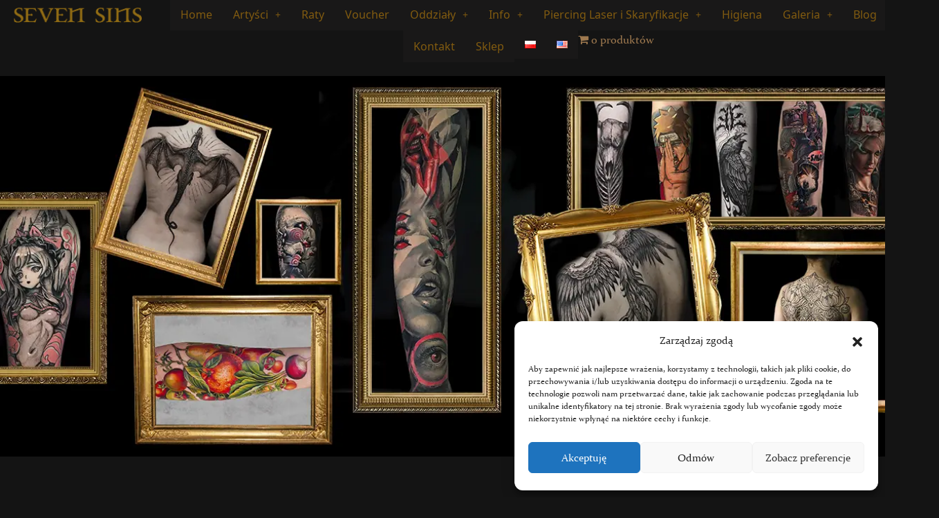

--- FILE ---
content_type: text/html; charset=UTF-8
request_url: https://www.7sinstattoo.pl/tongue-web-co-musisz-wiedziec-o-tym-rodzaju-piercingu/
body_size: 33370
content:
<!DOCTYPE html>
<html lang="pl-PL">
<head>
	<meta charset="UTF-8" />
	<meta name="viewport" content="width=device-width, initial-scale=1" />
	<link rel="profile" href="https://gmpg.org/xfn/11" />
	<link rel="pingback" href="https://www.7sinstattoo.pl/xmlrpc.php" />
	<meta name='robots' content='index, follow, max-image-preview:large, max-snippet:-1, max-video-preview:-1' />

	<!-- This site is optimized with the Yoast SEO plugin v25.3.1 - https://yoast.com/wordpress/plugins/seo/ -->
	<title>Tongue web – co musisz wiedzieć o tym rodzaju piercingu? - Studio tatuażu w Poznaniu - profesjonalny tatuaż - Seven Sins Tattoo Poznań</title>
	<meta name="description" content="Czym jest tongue web? Dowiedz się wszystkiego o pielęgnacji przekłucia wędzidełka języka. Przeczytaj i skorzystaj z usług profesjonalnego piercera." />
	<link rel="canonical" href="https://www.7sinstattoo.pl/tongue-web-co-musisz-wiedziec-o-tym-rodzaju-piercingu/" />
	<meta property="og:locale" content="pl_PL" />
	<meta property="og:type" content="article" />
	<meta property="og:title" content="Tongue web – co musisz wiedzieć o tym rodzaju piercingu? - Studio tatuażu w Poznaniu - profesjonalny tatuaż - Seven Sins Tattoo Poznań" />
	<meta property="og:description" content="Czym jest tongue web? Dowiedz się wszystkiego o pielęgnacji przekłucia wędzidełka języka. Przeczytaj i skorzystaj z usług profesjonalnego piercera." />
	<meta property="og:url" content="https://www.7sinstattoo.pl/tongue-web-co-musisz-wiedziec-o-tym-rodzaju-piercingu/" />
	<meta property="og:site_name" content="Studio tatuażu w Poznaniu - profesjonalny tatuaż - Seven Sins Tattoo Poznań" />
	<meta property="article:publisher" content="https://www.facebook.com/7sinspoznan/" />
	<meta property="article:published_time" content="2023-12-04T13:44:44+00:00" />
	<meta property="article:modified_time" content="2024-07-31T22:55:14+00:00" />
	<meta property="og:image" content="https://www.7sinstattoo.pl/wp-content/uploads/2024/05/tounge-web-piercing-1.jpg" />
	<meta property="og:image:width" content="1199" />
	<meta property="og:image:height" content="799" />
	<meta property="og:image:type" content="image/jpeg" />
	<meta name="author" content="blog" />
	<meta name="twitter:card" content="summary_large_image" />
	<meta name="twitter:creator" content="@7_sins_tattoo" />
	<meta name="twitter:site" content="@7_sins_tattoo" />
	<meta name="twitter:label1" content="Napisane przez" />
	<meta name="twitter:data1" content="blog" />
	<meta name="twitter:label2" content="Szacowany czas czytania" />
	<meta name="twitter:data2" content="5 minut" />
	<script type="application/ld+json" class="yoast-schema-graph">{"@context":"https://schema.org","@graph":[{"@type":"Article","@id":"https://www.7sinstattoo.pl/tongue-web-co-musisz-wiedziec-o-tym-rodzaju-piercingu/#article","isPartOf":{"@id":"https://www.7sinstattoo.pl/tongue-web-co-musisz-wiedziec-o-tym-rodzaju-piercingu/"},"author":{"name":"blog","@id":"https://www.7sinstattoo.pl/#/schema/person/f90ed5ec1702508ce5d6583488affa02"},"headline":"Tongue web – co musisz wiedzieć o tym rodzaju piercingu?","datePublished":"2023-12-04T13:44:44+00:00","dateModified":"2024-07-31T22:55:14+00:00","mainEntityOfPage":{"@id":"https://www.7sinstattoo.pl/tongue-web-co-musisz-wiedziec-o-tym-rodzaju-piercingu/"},"wordCount":777,"publisher":{"@id":"https://www.7sinstattoo.pl/#organization"},"image":{"@id":"https://www.7sinstattoo.pl/tongue-web-co-musisz-wiedziec-o-tym-rodzaju-piercingu/#primaryimage"},"thumbnailUrl":"https://www.7sinstattoo.pl/wp-content/uploads/2024/05/tounge-web-piercing-1.jpg","articleSection":["News"],"inLanguage":"pl-PL"},{"@type":"WebPage","@id":"https://www.7sinstattoo.pl/tongue-web-co-musisz-wiedziec-o-tym-rodzaju-piercingu/","url":"https://www.7sinstattoo.pl/tongue-web-co-musisz-wiedziec-o-tym-rodzaju-piercingu/","name":"Tongue web – co musisz wiedzieć o tym rodzaju piercingu? - Studio tatuażu w Poznaniu - profesjonalny tatuaż - Seven Sins Tattoo Poznań","isPartOf":{"@id":"https://www.7sinstattoo.pl/#website"},"primaryImageOfPage":{"@id":"https://www.7sinstattoo.pl/tongue-web-co-musisz-wiedziec-o-tym-rodzaju-piercingu/#primaryimage"},"image":{"@id":"https://www.7sinstattoo.pl/tongue-web-co-musisz-wiedziec-o-tym-rodzaju-piercingu/#primaryimage"},"thumbnailUrl":"https://www.7sinstattoo.pl/wp-content/uploads/2024/05/tounge-web-piercing-1.jpg","datePublished":"2023-12-04T13:44:44+00:00","dateModified":"2024-07-31T22:55:14+00:00","description":"Czym jest tongue web? Dowiedz się wszystkiego o pielęgnacji przekłucia wędzidełka języka. Przeczytaj i skorzystaj z usług profesjonalnego piercera.","breadcrumb":{"@id":"https://www.7sinstattoo.pl/tongue-web-co-musisz-wiedziec-o-tym-rodzaju-piercingu/#breadcrumb"},"inLanguage":"pl-PL","potentialAction":[{"@type":"ReadAction","target":["https://www.7sinstattoo.pl/tongue-web-co-musisz-wiedziec-o-tym-rodzaju-piercingu/"]}]},{"@type":"ImageObject","inLanguage":"pl-PL","@id":"https://www.7sinstattoo.pl/tongue-web-co-musisz-wiedziec-o-tym-rodzaju-piercingu/#primaryimage","url":"https://www.7sinstattoo.pl/wp-content/uploads/2024/05/tounge-web-piercing-1.jpg","contentUrl":"https://www.7sinstattoo.pl/wp-content/uploads/2024/05/tounge-web-piercing-1.jpg","width":1199,"height":799,"caption":"Zbliżenie osoby z krótkimi blond włosami i piercingiem przegrody nosowej. Ma pomarańczową szminkę i kolczyk w dolnej wardze. Ma otwarte usta i wystawia język, odsłaniając kolejny piercing na języku. Palec delikatnie dotyka jej brody."},{"@type":"BreadcrumbList","@id":"https://www.7sinstattoo.pl/tongue-web-co-musisz-wiedziec-o-tym-rodzaju-piercingu/#breadcrumb","itemListElement":[{"@type":"ListItem","position":1,"name":"Home","item":"https://www.7sinstattoo.pl/"},{"@type":"ListItem","position":2,"name":"Tongue web – co musisz wiedzieć o tym rodzaju piercingu?"}]},{"@type":"WebSite","@id":"https://www.7sinstattoo.pl/#website","url":"https://www.7sinstattoo.pl/","name":"Profesjonalne studio piercingu i tatuażu w Poznaniu, Powidzu i Żaganiu 7sinstattoo.pl","description":"Seven Sins Tattoo – Twoja historia, nasza sztuka.","publisher":{"@id":"https://www.7sinstattoo.pl/#organization"},"potentialAction":[{"@type":"SearchAction","target":{"@type":"EntryPoint","urlTemplate":"https://www.7sinstattoo.pl/?s={search_term_string}"},"query-input":{"@type":"PropertyValueSpecification","valueRequired":true,"valueName":"search_term_string"}}],"inLanguage":"pl-PL"},{"@type":["Organization","Place","TattooParlor"],"@id":"https://www.7sinstattoo.pl/#organization","name":"Seven Sins Tattoo","alternateName":"7sinstattoo","url":"https://www.7sinstattoo.pl/","logo":{"@id":"https://www.7sinstattoo.pl/tongue-web-co-musisz-wiedziec-o-tym-rodzaju-piercingu/#local-main-organization-logo"},"image":{"@id":"https://www.7sinstattoo.pl/tongue-web-co-musisz-wiedziec-o-tym-rodzaju-piercingu/#local-main-organization-logo"},"sameAs":["https://www.facebook.com/7sinspoznan/","https://x.com/7_sins_tattoo","https://www.instagram.com/7_sins_tattoo/","https://www.tiktok.com/@seven_sins_tattoo","https://pl.pinterest.com/Seven_Sins_Tattoo/","https://www.instagram.com/powidz_7sinstattoo/","https://www.instagram.com/zagan_7sinstattoo/"],"address":{"@id":"https://www.7sinstattoo.pl/tongue-web-co-musisz-wiedziec-o-tym-rodzaju-piercingu/#local-main-place-address"},"telephone":["+48600660448"],"contactPoint":{"@type":"ContactPoint","telephone":"+48600660448","email":"7sinstattoo.poznan@gmail.com"},"openingHoursSpecification":[{"@type":"OpeningHoursSpecification","dayOfWeek":["Monday","Tuesday"],"opens":"11:00","closes":"17:00"},{"@type":"OpeningHoursSpecification","dayOfWeek":["Wednesday","Thursday","Friday","Saturday","Sunday"],"opens":"11:00","closes":"19:00"}],"email":"7sinstattoo.poznan@gmail.com","priceRange":"$$$","currenciesAccepted":"PLN"},{"@type":"Person","@id":"https://www.7sinstattoo.pl/#/schema/person/f90ed5ec1702508ce5d6583488affa02","name":"blog","image":{"@type":"ImageObject","inLanguage":"pl-PL","@id":"https://www.7sinstattoo.pl/#/schema/person/image/","url":"https://secure.gravatar.com/avatar/310d7e5242b2ff6b14a153e41d78054535f302b962db7ebea0acc568380601a1?s=96&d=mm&r=g","contentUrl":"https://secure.gravatar.com/avatar/310d7e5242b2ff6b14a153e41d78054535f302b962db7ebea0acc568380601a1?s=96&d=mm&r=g","caption":"blog"},"url":"https://www.7sinstattoo.pl/author/blog/"},{"@type":"PostalAddress","@id":"https://www.7sinstattoo.pl/tongue-web-co-musisz-wiedziec-o-tym-rodzaju-piercingu/#local-main-place-address","streetAddress":"Górna Wilda 70, 61-564","addressLocality":"Poznań","postalCode":"61-564","addressRegion":"Wielkopolskie","addressCountry":"PL"},{"@type":"ImageObject","inLanguage":"pl-PL","@id":"https://www.7sinstattoo.pl/tongue-web-co-musisz-wiedziec-o-tym-rodzaju-piercingu/#local-main-organization-logo","url":"https://www.7sinstattoo.pl/wp-content/uploads/2024/08/logo7sins_z_tlem.jpg","contentUrl":"https://www.7sinstattoo.pl/wp-content/uploads/2024/08/logo7sins_z_tlem.jpg","width":512,"height":512,"caption":"Seven Sins Tattoo"}]}</script>
	<meta name="geo.placename" content="Poznań" />
	<meta name="geo.region" content="Polska" />
	<!-- / Yoast SEO plugin. -->


<link rel='dns-prefetch' href='//capi-automation.s3.us-east-2.amazonaws.com' />
<link rel='dns-prefetch' href='//www.googletagmanager.com' />
<link rel='dns-prefetch' href='//fonts.googleapis.com' />
<link rel="alternate" type="application/rss+xml" title="Studio tatuażu w Poznaniu - profesjonalny tatuaż - Seven Sins Tattoo Poznań &raquo; Kanał z wpisami" href="https://www.7sinstattoo.pl/feed/" />
<style id='wp-img-auto-sizes-contain-inline-css' type='text/css'>
img:is([sizes=auto i],[sizes^="auto," i]){contain-intrinsic-size:3000px 1500px}
/*# sourceURL=wp-img-auto-sizes-contain-inline-css */
</style>
<link rel='stylesheet' id='hfe-widgets-style-css' href='https://www.7sinstattoo.pl/wp-content/plugins/header-footer-elementor/inc/widgets-css/frontend.css?ver=2.2.3' type='text/css' media='all' />
<link rel='stylesheet' id='wp-block-library-css' href='https://www.7sinstattoo.pl/wp-includes/css/dist/block-library/style.min.css?ver=6.9' type='text/css' media='all' />
<link rel='stylesheet' id='wc-blocks-style-css' href='https://www.7sinstattoo.pl/wp-content/plugins/woocommerce/assets/client/blocks/wc-blocks.css?ver=wc-10.4.3' type='text/css' media='all' />
<style id='global-styles-inline-css' type='text/css'>
:root{--wp--preset--aspect-ratio--square: 1;--wp--preset--aspect-ratio--4-3: 4/3;--wp--preset--aspect-ratio--3-4: 3/4;--wp--preset--aspect-ratio--3-2: 3/2;--wp--preset--aspect-ratio--2-3: 2/3;--wp--preset--aspect-ratio--16-9: 16/9;--wp--preset--aspect-ratio--9-16: 9/16;--wp--preset--color--black: #000000;--wp--preset--color--cyan-bluish-gray: #abb8c3;--wp--preset--color--white: #ffffff;--wp--preset--color--pale-pink: #f78da7;--wp--preset--color--vivid-red: #cf2e2e;--wp--preset--color--luminous-vivid-orange: #ff6900;--wp--preset--color--luminous-vivid-amber: #fcb900;--wp--preset--color--light-green-cyan: #7bdcb5;--wp--preset--color--vivid-green-cyan: #00d084;--wp--preset--color--pale-cyan-blue: #8ed1fc;--wp--preset--color--vivid-cyan-blue: #0693e3;--wp--preset--color--vivid-purple: #9b51e0;--wp--preset--gradient--vivid-cyan-blue-to-vivid-purple: linear-gradient(135deg,rgb(6,147,227) 0%,rgb(155,81,224) 100%);--wp--preset--gradient--light-green-cyan-to-vivid-green-cyan: linear-gradient(135deg,rgb(122,220,180) 0%,rgb(0,208,130) 100%);--wp--preset--gradient--luminous-vivid-amber-to-luminous-vivid-orange: linear-gradient(135deg,rgb(252,185,0) 0%,rgb(255,105,0) 100%);--wp--preset--gradient--luminous-vivid-orange-to-vivid-red: linear-gradient(135deg,rgb(255,105,0) 0%,rgb(207,46,46) 100%);--wp--preset--gradient--very-light-gray-to-cyan-bluish-gray: linear-gradient(135deg,rgb(238,238,238) 0%,rgb(169,184,195) 100%);--wp--preset--gradient--cool-to-warm-spectrum: linear-gradient(135deg,rgb(74,234,220) 0%,rgb(151,120,209) 20%,rgb(207,42,186) 40%,rgb(238,44,130) 60%,rgb(251,105,98) 80%,rgb(254,248,76) 100%);--wp--preset--gradient--blush-light-purple: linear-gradient(135deg,rgb(255,206,236) 0%,rgb(152,150,240) 100%);--wp--preset--gradient--blush-bordeaux: linear-gradient(135deg,rgb(254,205,165) 0%,rgb(254,45,45) 50%,rgb(107,0,62) 100%);--wp--preset--gradient--luminous-dusk: linear-gradient(135deg,rgb(255,203,112) 0%,rgb(199,81,192) 50%,rgb(65,88,208) 100%);--wp--preset--gradient--pale-ocean: linear-gradient(135deg,rgb(255,245,203) 0%,rgb(182,227,212) 50%,rgb(51,167,181) 100%);--wp--preset--gradient--electric-grass: linear-gradient(135deg,rgb(202,248,128) 0%,rgb(113,206,126) 100%);--wp--preset--gradient--midnight: linear-gradient(135deg,rgb(2,3,129) 0%,rgb(40,116,252) 100%);--wp--preset--font-size--small: 13px;--wp--preset--font-size--medium: 20px;--wp--preset--font-size--large: 36px;--wp--preset--font-size--x-large: 42px;--wp--preset--font-family--7-di: 7di;--wp--preset--spacing--20: 0.44rem;--wp--preset--spacing--30: 0.67rem;--wp--preset--spacing--40: 1rem;--wp--preset--spacing--50: 1.5rem;--wp--preset--spacing--60: 2.25rem;--wp--preset--spacing--70: 3.38rem;--wp--preset--spacing--80: 5.06rem;--wp--preset--shadow--natural: 6px 6px 9px rgba(0, 0, 0, 0.2);--wp--preset--shadow--deep: 12px 12px 50px rgba(0, 0, 0, 0.4);--wp--preset--shadow--sharp: 6px 6px 0px rgba(0, 0, 0, 0.2);--wp--preset--shadow--outlined: 6px 6px 0px -3px rgb(255, 255, 255), 6px 6px rgb(0, 0, 0);--wp--preset--shadow--crisp: 6px 6px 0px rgb(0, 0, 0);}:where(body) { margin: 0; }.wp-site-blocks > .alignleft { float: left; margin-right: 2em; }.wp-site-blocks > .alignright { float: right; margin-left: 2em; }.wp-site-blocks > .aligncenter { justify-content: center; margin-left: auto; margin-right: auto; }:where(.is-layout-flex){gap: 0.5em;}:where(.is-layout-grid){gap: 0.5em;}.is-layout-flow > .alignleft{float: left;margin-inline-start: 0;margin-inline-end: 2em;}.is-layout-flow > .alignright{float: right;margin-inline-start: 2em;margin-inline-end: 0;}.is-layout-flow > .aligncenter{margin-left: auto !important;margin-right: auto !important;}.is-layout-constrained > .alignleft{float: left;margin-inline-start: 0;margin-inline-end: 2em;}.is-layout-constrained > .alignright{float: right;margin-inline-start: 2em;margin-inline-end: 0;}.is-layout-constrained > .aligncenter{margin-left: auto !important;margin-right: auto !important;}.is-layout-constrained > :where(:not(.alignleft):not(.alignright):not(.alignfull)){margin-left: auto !important;margin-right: auto !important;}body .is-layout-flex{display: flex;}.is-layout-flex{flex-wrap: wrap;align-items: center;}.is-layout-flex > :is(*, div){margin: 0;}body .is-layout-grid{display: grid;}.is-layout-grid > :is(*, div){margin: 0;}body{padding-top: 0px;padding-right: 0px;padding-bottom: 0px;padding-left: 0px;}a:where(:not(.wp-element-button)){text-decoration: underline;}:root :where(.wp-element-button, .wp-block-button__link){background-color: #32373c;border-width: 0;color: #fff;font-family: inherit;font-size: inherit;font-style: inherit;font-weight: inherit;letter-spacing: inherit;line-height: inherit;padding-top: calc(0.667em + 2px);padding-right: calc(1.333em + 2px);padding-bottom: calc(0.667em + 2px);padding-left: calc(1.333em + 2px);text-decoration: none;text-transform: inherit;}.has-black-color{color: var(--wp--preset--color--black) !important;}.has-cyan-bluish-gray-color{color: var(--wp--preset--color--cyan-bluish-gray) !important;}.has-white-color{color: var(--wp--preset--color--white) !important;}.has-pale-pink-color{color: var(--wp--preset--color--pale-pink) !important;}.has-vivid-red-color{color: var(--wp--preset--color--vivid-red) !important;}.has-luminous-vivid-orange-color{color: var(--wp--preset--color--luminous-vivid-orange) !important;}.has-luminous-vivid-amber-color{color: var(--wp--preset--color--luminous-vivid-amber) !important;}.has-light-green-cyan-color{color: var(--wp--preset--color--light-green-cyan) !important;}.has-vivid-green-cyan-color{color: var(--wp--preset--color--vivid-green-cyan) !important;}.has-pale-cyan-blue-color{color: var(--wp--preset--color--pale-cyan-blue) !important;}.has-vivid-cyan-blue-color{color: var(--wp--preset--color--vivid-cyan-blue) !important;}.has-vivid-purple-color{color: var(--wp--preset--color--vivid-purple) !important;}.has-black-background-color{background-color: var(--wp--preset--color--black) !important;}.has-cyan-bluish-gray-background-color{background-color: var(--wp--preset--color--cyan-bluish-gray) !important;}.has-white-background-color{background-color: var(--wp--preset--color--white) !important;}.has-pale-pink-background-color{background-color: var(--wp--preset--color--pale-pink) !important;}.has-vivid-red-background-color{background-color: var(--wp--preset--color--vivid-red) !important;}.has-luminous-vivid-orange-background-color{background-color: var(--wp--preset--color--luminous-vivid-orange) !important;}.has-luminous-vivid-amber-background-color{background-color: var(--wp--preset--color--luminous-vivid-amber) !important;}.has-light-green-cyan-background-color{background-color: var(--wp--preset--color--light-green-cyan) !important;}.has-vivid-green-cyan-background-color{background-color: var(--wp--preset--color--vivid-green-cyan) !important;}.has-pale-cyan-blue-background-color{background-color: var(--wp--preset--color--pale-cyan-blue) !important;}.has-vivid-cyan-blue-background-color{background-color: var(--wp--preset--color--vivid-cyan-blue) !important;}.has-vivid-purple-background-color{background-color: var(--wp--preset--color--vivid-purple) !important;}.has-black-border-color{border-color: var(--wp--preset--color--black) !important;}.has-cyan-bluish-gray-border-color{border-color: var(--wp--preset--color--cyan-bluish-gray) !important;}.has-white-border-color{border-color: var(--wp--preset--color--white) !important;}.has-pale-pink-border-color{border-color: var(--wp--preset--color--pale-pink) !important;}.has-vivid-red-border-color{border-color: var(--wp--preset--color--vivid-red) !important;}.has-luminous-vivid-orange-border-color{border-color: var(--wp--preset--color--luminous-vivid-orange) !important;}.has-luminous-vivid-amber-border-color{border-color: var(--wp--preset--color--luminous-vivid-amber) !important;}.has-light-green-cyan-border-color{border-color: var(--wp--preset--color--light-green-cyan) !important;}.has-vivid-green-cyan-border-color{border-color: var(--wp--preset--color--vivid-green-cyan) !important;}.has-pale-cyan-blue-border-color{border-color: var(--wp--preset--color--pale-cyan-blue) !important;}.has-vivid-cyan-blue-border-color{border-color: var(--wp--preset--color--vivid-cyan-blue) !important;}.has-vivid-purple-border-color{border-color: var(--wp--preset--color--vivid-purple) !important;}.has-vivid-cyan-blue-to-vivid-purple-gradient-background{background: var(--wp--preset--gradient--vivid-cyan-blue-to-vivid-purple) !important;}.has-light-green-cyan-to-vivid-green-cyan-gradient-background{background: var(--wp--preset--gradient--light-green-cyan-to-vivid-green-cyan) !important;}.has-luminous-vivid-amber-to-luminous-vivid-orange-gradient-background{background: var(--wp--preset--gradient--luminous-vivid-amber-to-luminous-vivid-orange) !important;}.has-luminous-vivid-orange-to-vivid-red-gradient-background{background: var(--wp--preset--gradient--luminous-vivid-orange-to-vivid-red) !important;}.has-very-light-gray-to-cyan-bluish-gray-gradient-background{background: var(--wp--preset--gradient--very-light-gray-to-cyan-bluish-gray) !important;}.has-cool-to-warm-spectrum-gradient-background{background: var(--wp--preset--gradient--cool-to-warm-spectrum) !important;}.has-blush-light-purple-gradient-background{background: var(--wp--preset--gradient--blush-light-purple) !important;}.has-blush-bordeaux-gradient-background{background: var(--wp--preset--gradient--blush-bordeaux) !important;}.has-luminous-dusk-gradient-background{background: var(--wp--preset--gradient--luminous-dusk) !important;}.has-pale-ocean-gradient-background{background: var(--wp--preset--gradient--pale-ocean) !important;}.has-electric-grass-gradient-background{background: var(--wp--preset--gradient--electric-grass) !important;}.has-midnight-gradient-background{background: var(--wp--preset--gradient--midnight) !important;}.has-small-font-size{font-size: var(--wp--preset--font-size--small) !important;}.has-medium-font-size{font-size: var(--wp--preset--font-size--medium) !important;}.has-large-font-size{font-size: var(--wp--preset--font-size--large) !important;}.has-x-large-font-size{font-size: var(--wp--preset--font-size--x-large) !important;}.has-7-di-font-family{font-family: var(--wp--preset--font-family--7-di) !important;}
/*# sourceURL=global-styles-inline-css */
</style>

<link rel='stylesheet' id='contact-form-7-css' href='https://www.7sinstattoo.pl/wp-content/plugins/contact-form-7/includes/css/styles.css?ver=6.1.4' type='text/css' media='all' />
<link rel='stylesheet' id='uaf_client_css-css' href='https://www.7sinstattoo.pl/wp-content/uploads/useanyfont/uaf.css?ver=1751314726' type='text/css' media='all' />
<link rel='stylesheet' id='wpmenucart-icons-css' href='https://www.7sinstattoo.pl/wp-content/plugins/woocommerce-menu-bar-cart/assets/css/wpmenucart-icons.min.css?ver=2.14.12' type='text/css' media='all' />
<style id='wpmenucart-icons-inline-css' type='text/css'>
@font-face{font-family:WPMenuCart;src:url(https://www.7sinstattoo.pl/wp-content/plugins/woocommerce-menu-bar-cart/assets/fonts/WPMenuCart.eot);src:url(https://www.7sinstattoo.pl/wp-content/plugins/woocommerce-menu-bar-cart/assets/fonts/WPMenuCart.eot?#iefix) format('embedded-opentype'),url(https://www.7sinstattoo.pl/wp-content/plugins/woocommerce-menu-bar-cart/assets/fonts/WPMenuCart.woff2) format('woff2'),url(https://www.7sinstattoo.pl/wp-content/plugins/woocommerce-menu-bar-cart/assets/fonts/WPMenuCart.woff) format('woff'),url(https://www.7sinstattoo.pl/wp-content/plugins/woocommerce-menu-bar-cart/assets/fonts/WPMenuCart.ttf) format('truetype'),url(https://www.7sinstattoo.pl/wp-content/plugins/woocommerce-menu-bar-cart/assets/fonts/WPMenuCart.svg#WPMenuCart) format('svg');font-weight:400;font-style:normal;font-display:swap}
/*# sourceURL=wpmenucart-icons-inline-css */
</style>
<link rel='stylesheet' id='wpmenucart-css' href='https://www.7sinstattoo.pl/wp-content/plugins/woocommerce-menu-bar-cart/assets/css/wpmenucart-main.min.css?ver=2.14.12' type='text/css' media='all' />
<link rel='stylesheet' id='woocommerce-layout-css' href='https://www.7sinstattoo.pl/wp-content/plugins/woocommerce/assets/css/woocommerce-layout.css?ver=10.4.3' type='text/css' media='all' />
<link rel='stylesheet' id='woocommerce-smallscreen-css' href='https://www.7sinstattoo.pl/wp-content/plugins/woocommerce/assets/css/woocommerce-smallscreen.css?ver=10.4.3' type='text/css' media='only screen and (max-width: 768px)' />
<link rel='stylesheet' id='woocommerce-general-css' href='https://www.7sinstattoo.pl/wp-content/plugins/woocommerce/assets/css/woocommerce.css?ver=10.4.3' type='text/css' media='all' />
<style id='woocommerce-inline-inline-css' type='text/css'>
.woocommerce form .form-row .required { visibility: visible; }
/*# sourceURL=woocommerce-inline-inline-css */
</style>
<link rel='stylesheet' id='cmplz-general-css' href='https://www.7sinstattoo.pl/wp-content/plugins/complianz-gdpr/assets/css/cookieblocker.min.css?ver=1751314191' type='text/css' media='all' />
<link rel='stylesheet' id='hfe-style-css' href='https://www.7sinstattoo.pl/wp-content/plugins/header-footer-elementor/assets/css/header-footer-elementor.css?ver=2.2.3' type='text/css' media='all' />
<link rel='stylesheet' id='elementor-frontend-css' href='https://www.7sinstattoo.pl/wp-content/plugins/elementor/assets/css/frontend.min.css?ver=3.29.2' type='text/css' media='all' />
<link rel='stylesheet' id='elementor-post-8-css' href='https://www.7sinstattoo.pl/wp-content/uploads/elementor/css/post-8.css?ver=1769002249' type='text/css' media='all' />
<link rel='stylesheet' id='elementor-post-13917-css' href='https://www.7sinstattoo.pl/wp-content/uploads/elementor/css/post-13917.css?ver=1769002251' type='text/css' media='all' />
<link rel='stylesheet' id='mooseoom-fonts-css' href='//fonts.googleapis.com/css?family=Roboto+Mono%3A100%2C100i%2C300%2C300i%2C400%2C400i%2C500%2C500i%2C700%2C700i%7CCrimson+Text%3A400%2C400i%2C600%2C600i%2C700%2C700i%7CMuli%3A800%26subset%3Dlatin%2Clatin-ext&#038;ver=1.0.0' type='text/css' media='all' />
<link rel='stylesheet' id='ionicons-css' href='https://www.7sinstattoo.pl/wp-content/themes/mooseoom/assets/css/lib/ionicons.css?ver=6.9' type='text/css' media='all' />
<link rel='stylesheet' id='bootstrap-css' href='https://www.7sinstattoo.pl/wp-content/themes/mooseoom/assets/css/lib/bootstrap.css?ver=6.9' type='text/css' media='all' />
<link rel='stylesheet' id='mooseoom-general-css' href='https://www.7sinstattoo.pl/wp-content/themes/mooseoom/assets/css/general.css?ver=6.9' type='text/css' media='all' />
<link rel='stylesheet' id='mooseoom-main-style-css' href='https://www.7sinstattoo.pl/wp-content/themes/mooseoom/assets/css/shop.css?ver=6.9' type='text/css' media='all' />
<link rel='stylesheet' id='mooseoom-style-css' href='https://www.7sinstattoo.pl/wp-content/themes/mooseoom/style.css?ver=6.9' type='text/css' media='all' />
<link rel='stylesheet' id='widget-spacer-css' href='https://www.7sinstattoo.pl/wp-content/plugins/elementor/assets/css/widget-spacer.min.css?ver=3.29.2' type='text/css' media='all' />
<link rel='stylesheet' id='widget-heading-css' href='https://www.7sinstattoo.pl/wp-content/plugins/elementor/assets/css/widget-heading.min.css?ver=3.29.2' type='text/css' media='all' />
<link rel='stylesheet' id='widget-post-info-css' href='https://www.7sinstattoo.pl/wp-content/plugins/elementor-pro/assets/css/widget-post-info.min.css?ver=3.29.2' type='text/css' media='all' />
<link rel='stylesheet' id='widget-icon-list-css' href='https://www.7sinstattoo.pl/wp-content/plugins/elementor/assets/css/widget-icon-list.min.css?ver=3.29.2' type='text/css' media='all' />
<link rel='stylesheet' id='widget-social-icons-css' href='https://www.7sinstattoo.pl/wp-content/plugins/elementor/assets/css/widget-social-icons.min.css?ver=3.29.2' type='text/css' media='all' />
<link rel='stylesheet' id='e-apple-webkit-css' href='https://www.7sinstattoo.pl/wp-content/plugins/elementor/assets/css/conditionals/apple-webkit.min.css?ver=3.29.2' type='text/css' media='all' />
<link rel='stylesheet' id='widget-share-buttons-css' href='https://www.7sinstattoo.pl/wp-content/plugins/elementor-pro/assets/css/widget-share-buttons.min.css?ver=3.29.2' type='text/css' media='all' />
<link rel='stylesheet' id='widget-social-css' href='https://www.7sinstattoo.pl/wp-content/plugins/elementor-pro/assets/css/widget-social.min.css?ver=3.29.2' type='text/css' media='all' />
<link rel='stylesheet' id='widget-post-navigation-css' href='https://www.7sinstattoo.pl/wp-content/plugins/elementor-pro/assets/css/widget-post-navigation.min.css?ver=3.29.2' type='text/css' media='all' />
<link rel='stylesheet' id='widget-posts-css' href='https://www.7sinstattoo.pl/wp-content/plugins/elementor-pro/assets/css/widget-posts.min.css?ver=3.29.2' type='text/css' media='all' />
<link rel='stylesheet' id='elementor-post-13941-css' href='https://www.7sinstattoo.pl/wp-content/uploads/elementor/css/post-13941.css?ver=1769002252' type='text/css' media='all' />
<link rel='stylesheet' id='hfe-elementor-icons-css' href='https://www.7sinstattoo.pl/wp-content/plugins/elementor/assets/lib/eicons/css/elementor-icons.min.css?ver=5.34.0' type='text/css' media='all' />
<link rel='stylesheet' id='hfe-icons-list-css' href='https://www.7sinstattoo.pl/wp-content/plugins/elementor/assets/css/widget-icon-list.min.css?ver=3.24.3' type='text/css' media='all' />
<link rel='stylesheet' id='hfe-social-icons-css' href='https://www.7sinstattoo.pl/wp-content/plugins/elementor/assets/css/widget-social-icons.min.css?ver=3.24.0' type='text/css' media='all' />
<link rel='stylesheet' id='hfe-social-share-icons-brands-css' href='https://www.7sinstattoo.pl/wp-content/plugins/elementor/assets/lib/font-awesome/css/brands.css?ver=5.15.3' type='text/css' media='all' />
<link rel='stylesheet' id='hfe-social-share-icons-fontawesome-css' href='https://www.7sinstattoo.pl/wp-content/plugins/elementor/assets/lib/font-awesome/css/fontawesome.css?ver=5.15.3' type='text/css' media='all' />
<link rel='stylesheet' id='hfe-nav-menu-icons-css' href='https://www.7sinstattoo.pl/wp-content/plugins/elementor/assets/lib/font-awesome/css/solid.css?ver=5.15.3' type='text/css' media='all' />
<link rel='stylesheet' id='hfe-widget-blockquote-css' href='https://www.7sinstattoo.pl/wp-content/plugins/elementor-pro/assets/css/widget-blockquote.min.css?ver=3.25.0' type='text/css' media='all' />
<link rel='stylesheet' id='hfe-mega-menu-css' href='https://www.7sinstattoo.pl/wp-content/plugins/elementor-pro/assets/css/widget-mega-menu.min.css?ver=3.26.2' type='text/css' media='all' />
<link rel='stylesheet' id='hfe-nav-menu-widget-css' href='https://www.7sinstattoo.pl/wp-content/plugins/elementor-pro/assets/css/widget-nav-menu.min.css?ver=3.26.0' type='text/css' media='all' />
<link rel='stylesheet' id='eael-general-css' href='https://www.7sinstattoo.pl/wp-content/plugins/essential-addons-for-elementor-lite/assets/front-end/css/view/general.min.css?ver=6.1.20' type='text/css' media='all' />
<link rel='stylesheet' id='elementor-gf-local-notosansolditalic-css' href='https://www.7sinstattoo.pl/wp-content/uploads/elementor/google-fonts/css/notosansolditalic.css?ver=1751313999' type='text/css' media='all' />
<link rel='stylesheet' id='elementor-gf-local-roboto-css' href='https://www.7sinstattoo.pl/wp-content/uploads/elementor/google-fonts/css/roboto.css?ver=1751314084' type='text/css' media='all' />
<script type="text/javascript" src="https://www.7sinstattoo.pl/wp-includes/js/jquery/jquery.min.js?ver=3.7.1" id="jquery-core-js"></script>
<script type="text/javascript" src="https://www.7sinstattoo.pl/wp-includes/js/jquery/jquery-migrate.min.js?ver=3.4.1" id="jquery-migrate-js"></script>
<script type="text/javascript" id="jquery-js-after">
/* <![CDATA[ */
!function($){"use strict";$(document).ready(function(){$(this).scrollTop()>100&&$(".hfe-scroll-to-top-wrap").removeClass("hfe-scroll-to-top-hide"),$(window).scroll(function(){$(this).scrollTop()<100?$(".hfe-scroll-to-top-wrap").fadeOut(300):$(".hfe-scroll-to-top-wrap").fadeIn(300)}),$(".hfe-scroll-to-top-wrap").on("click",function(){$("html, body").animate({scrollTop:0},300);return!1})})}(jQuery);
//# sourceURL=jquery-js-after
/* ]]> */
</script>
<script type="text/javascript" src="https://www.7sinstattoo.pl/wp-content/plugins/woocommerce/assets/js/jquery-blockui/jquery.blockUI.min.js?ver=2.7.0-wc.10.4.3" id="wc-jquery-blockui-js" defer="defer" data-wp-strategy="defer"></script>
<script type="text/javascript" id="wc-add-to-cart-js-extra">
/* <![CDATA[ */
var wc_add_to_cart_params = {"ajax_url":"/wp-admin/admin-ajax.php","wc_ajax_url":"/?wc-ajax=%%endpoint%%","i18n_view_cart":"Zobacz koszyk","cart_url":"https://www.7sinstattoo.pl/cart/","is_cart":"","cart_redirect_after_add":"no"};
//# sourceURL=wc-add-to-cart-js-extra
/* ]]> */
</script>
<script type="text/javascript" src="https://www.7sinstattoo.pl/wp-content/plugins/woocommerce/assets/js/frontend/add-to-cart.min.js?ver=10.4.3" id="wc-add-to-cart-js" defer="defer" data-wp-strategy="defer"></script>
<script type="text/javascript" src="https://www.7sinstattoo.pl/wp-content/plugins/woocommerce/assets/js/js-cookie/js.cookie.min.js?ver=2.1.4-wc.10.4.3" id="wc-js-cookie-js" defer="defer" data-wp-strategy="defer"></script>
<script type="text/javascript" id="woocommerce-js-extra">
/* <![CDATA[ */
var woocommerce_params = {"ajax_url":"/wp-admin/admin-ajax.php","wc_ajax_url":"/?wc-ajax=%%endpoint%%","i18n_password_show":"Poka\u017c has\u0142o","i18n_password_hide":"Ukryj has\u0142o"};
//# sourceURL=woocommerce-js-extra
/* ]]> */
</script>
<script type="text/javascript" src="https://www.7sinstattoo.pl/wp-content/plugins/woocommerce/assets/js/frontend/woocommerce.min.js?ver=10.4.3" id="woocommerce-js" defer="defer" data-wp-strategy="defer"></script>
<script type="text/javascript" id="WCPAY_ASSETS-js-extra">
/* <![CDATA[ */
var wcpayAssets = {"url":"https://www.7sinstattoo.pl/wp-content/plugins/woocommerce-payments/dist/"};
//# sourceURL=WCPAY_ASSETS-js-extra
/* ]]> */
</script>

<!-- Fragment znacznika Google (gtag.js) dodany przez Site Kit -->
<!-- Fragment Google Analytics dodany przez Site Kit -->
<script type="text/javascript" src="https://www.googletagmanager.com/gtag/js?id=GT-M6PFC4DC" id="google_gtagjs-js" async></script>
<script type="text/javascript" id="google_gtagjs-js-after">
/* <![CDATA[ */
window.dataLayer = window.dataLayer || [];function gtag(){dataLayer.push(arguments);}
gtag("set","linker",{"domains":["www.7sinstattoo.pl"]});
gtag("js", new Date());
gtag("set", "developer_id.dZTNiMT", true);
gtag("config", "GT-M6PFC4DC");
//# sourceURL=google_gtagjs-js-after
/* ]]> */
</script>
<link rel="EditURI" type="application/rsd+xml" title="RSD" href="https://www.7sinstattoo.pl/xmlrpc.php?rsd" />
<link rel='shortlink' href='https://www.7sinstattoo.pl/?p=5374' />
<meta name="generator" content="Site Kit by Google 1.170.0" />			<style>.cmplz-hidden {
					display: none !important;
				}</style>	<noscript><style>.woocommerce-product-gallery{ opacity: 1 !important; }</style></noscript>
	
<!-- Znaczniki meta Google AdSense dodane przez Site Kit -->
<meta name="google-adsense-platform-account" content="ca-host-pub-2644536267352236">
<meta name="google-adsense-platform-domain" content="sitekit.withgoogle.com">
<!-- Zakończ dodawanie meta znaczników Google AdSense przez Site Kit -->
<meta name="generator" content="Elementor 3.29.2; features: e_font_icon_svg, additional_custom_breakpoints, e_local_google_fonts, e_element_cache; settings: css_print_method-external, google_font-enabled, font_display-swap">
<meta property="fb:app_id" content="1064030944508025" />
<!-- Meta Pixel Code -->
<script type='text/javascript'>
!function(f,b,e,v,n,t,s){if(f.fbq)return;n=f.fbq=function(){n.callMethod?
n.callMethod.apply(n,arguments):n.queue.push(arguments)};if(!f._fbq)f._fbq=n;
n.push=n;n.loaded=!0;n.version='2.0';n.queue=[];t=b.createElement(e);t.async=!0;
t.src=v;s=b.getElementsByTagName(e)[0];s.parentNode.insertBefore(t,s)}(window,
document,'script','https://connect.facebook.net/en_US/fbevents.js');
</script>
<!-- End Meta Pixel Code -->
<script type='text/javascript'>var url = window.location.origin + '?ob=open-bridge';
            fbq('set', 'openbridge', '328811474662830', url);
fbq('init', '328811474662830', {}, {
    "agent": "wordpress-6.9-4.1.5"
})</script><script type='text/javascript'>
    fbq('track', 'PageView', []);
  </script><style type="text/css">.recentcomments a{display:inline !important;padding:0 !important;margin:0 !important;}</style>			<script  type="text/javascript">
				!function(f,b,e,v,n,t,s){if(f.fbq)return;n=f.fbq=function(){n.callMethod?
					n.callMethod.apply(n,arguments):n.queue.push(arguments)};if(!f._fbq)f._fbq=n;
					n.push=n;n.loaded=!0;n.version='2.0';n.queue=[];t=b.createElement(e);t.async=!0;
					t.src=v;s=b.getElementsByTagName(e)[0];s.parentNode.insertBefore(t,s)}(window,
					document,'script','https://connect.facebook.net/en_US/fbevents.js');
			</script>
			<!-- WooCommerce Facebook Integration Begin -->
			<script  type="text/javascript">

				fbq('init', '328811474662830', {}, {
    "agent": "woocommerce_0-10.4.3-3.5.15"
});

				document.addEventListener( 'DOMContentLoaded', function() {
					// Insert placeholder for events injected when a product is added to the cart through AJAX.
					document.body.insertAdjacentHTML( 'beforeend', '<div class=\"wc-facebook-pixel-event-placeholder\"></div>' );
				}, false );

			</script>
			<!-- WooCommerce Facebook Integration End -->
						<style>
				.e-con.e-parent:nth-of-type(n+4):not(.e-lazyloaded):not(.e-no-lazyload),
				.e-con.e-parent:nth-of-type(n+4):not(.e-lazyloaded):not(.e-no-lazyload) * {
					background-image: none !important;
				}
				@media screen and (max-height: 1024px) {
					.e-con.e-parent:nth-of-type(n+3):not(.e-lazyloaded):not(.e-no-lazyload),
					.e-con.e-parent:nth-of-type(n+3):not(.e-lazyloaded):not(.e-no-lazyload) * {
						background-image: none !important;
					}
				}
				@media screen and (max-height: 640px) {
					.e-con.e-parent:nth-of-type(n+2):not(.e-lazyloaded):not(.e-no-lazyload),
					.e-con.e-parent:nth-of-type(n+2):not(.e-lazyloaded):not(.e-no-lazyload) * {
						background-image: none !important;
					}
				}
			</style>
					<style type="text/css">
					.site-title a,
			.site-description {
				color: #ffffff;
			}
				</style>
		<style type="text/css" id="custom-background-css">
body.custom-background { background-color: #141414; }
</style>
	<style class='wp-fonts-local' type='text/css'>
@font-face{font-family:7di;font-style:normal;font-weight:400;font-display:fallback;src:url('https://www.7sinstattoo.pl/wp-content/uploads/useanyfont/90567DI.woff2') format('woff2');}
</style>
<link rel="icon" href="https://www.7sinstattoo.pl/wp-content/uploads/2024/08/logo7sins_z_tlem-100x100.jpg" sizes="32x32" />
<link rel="icon" href="https://www.7sinstattoo.pl/wp-content/uploads/2024/08/logo7sins_z_tlem-300x300.jpg" sizes="192x192" />
<link rel="apple-touch-icon" href="https://www.7sinstattoo.pl/wp-content/uploads/2024/08/logo7sins_z_tlem-300x300.jpg" />
<meta name="msapplication-TileImage" content="https://www.7sinstattoo.pl/wp-content/uploads/2024/08/logo7sins_z_tlem-300x300.jpg" />
		<style type="text/css" id="wp-custom-css">
			.col-1 {
    -ms-flex: 0 0 8.333333%;
    flex: 0 0 8.333333%;
    max-width: 100%;
}
.col-2 {
    -ms-flex: 0 0 8.333333%;
    flex: 0 0 8.333333%;
    max-width: 100%;
}		</style>
		<link rel='stylesheet' id='sli-common-vendors-css' href='https://www.7sinstattoo.pl/wp-content/plugins/spotlight-social-photo-feeds/ui/dist/styles/common-vendors.css?ver=1.7.2' type='text/css' media='all' />
<link rel='stylesheet' id='sli-common-css' href='https://www.7sinstattoo.pl/wp-content/plugins/spotlight-social-photo-feeds/ui/dist/styles/common.css?ver=1.7.2' type='text/css' media='all' />
<link rel='stylesheet' id='sli-feed-css' href='https://www.7sinstattoo.pl/wp-content/plugins/spotlight-social-photo-feeds/ui/dist/styles/feed.css?ver=1.7.2' type='text/css' media='all' />
<link rel='stylesheet' id='sli-front-css' href='https://www.7sinstattoo.pl/wp-content/plugins/spotlight-social-photo-feeds/ui/dist/styles/front-app.css?ver=1.7.2' type='text/css' media='all' />
</head>

<body class="wp-singular post-template-default single single-post postid-5374 single-format-standard custom-background wp-custom-logo wp-theme-mooseoom theme-mooseoom woocommerce-no-js ehf-header ehf-template-mooseoom ehf-stylesheet-mooseoom no-sidebar elementor-default elementor-template-full-width elementor-kit-8 elementor-page-13941">

<!-- Meta Pixel Code -->
<noscript>
<img height="1" width="1" style="display:none" alt="fbpx"
src="https://www.facebook.com/tr?id=328811474662830&ev=PageView&noscript=1" />
</noscript>
<!-- End Meta Pixel Code -->
<div id="page" class="hfeed site">

		<header id="masthead" itemscope="itemscope" itemtype="https://schema.org/WPHeader">
			<p class="main-title bhf-hidden" itemprop="headline"><a href="https://www.7sinstattoo.pl" title="Studio tatuażu w Poznaniu &#8211; profesjonalny tatuaż &#8211; Seven Sins Tattoo Poznań" rel="home">Studio tatuażu w Poznaniu &#8211; profesjonalny tatuaż &#8211; Seven Sins Tattoo Poznań</a></p>
					<div data-elementor-type="wp-post" data-elementor-id="13917" class="elementor elementor-13917" data-elementor-post-type="elementor-hf">
				<div data-particle_enable="false" data-particle-mobile-disabled="false" class="elementor-element elementor-element-687595a3 e-flex e-con-boxed e-con e-parent" data-id="687595a3" data-element_type="container">
					<div class="e-con-inner">
		<div data-particle_enable="false" data-particle-mobile-disabled="false" class="elementor-element elementor-element-4ce39428 e-con-full e-flex e-con e-child" data-id="4ce39428" data-element_type="container">
				<div class="elementor-element elementor-element-6c94067f elementor-widget-mobile__width-initial elementor-widget elementor-widget-site-logo" data-id="6c94067f" data-element_type="widget" data-settings="{&quot;align&quot;:&quot;left&quot;,&quot;width&quot;:{&quot;unit&quot;:&quot;%&quot;,&quot;size&quot;:100,&quot;sizes&quot;:[]},&quot;space&quot;:{&quot;unit&quot;:&quot;%&quot;,&quot;size&quot;:100,&quot;sizes&quot;:[]},&quot;image_border_radius&quot;:{&quot;unit&quot;:&quot;px&quot;,&quot;top&quot;:&quot;0&quot;,&quot;right&quot;:&quot;0&quot;,&quot;bottom&quot;:&quot;0&quot;,&quot;left&quot;:&quot;0&quot;,&quot;isLinked&quot;:true},&quot;width_mobile&quot;:{&quot;unit&quot;:&quot;%&quot;,&quot;size&quot;:100,&quot;sizes&quot;:[]},&quot;width_tablet&quot;:{&quot;unit&quot;:&quot;%&quot;,&quot;size&quot;:&quot;&quot;,&quot;sizes&quot;:[]},&quot;space_tablet&quot;:{&quot;unit&quot;:&quot;%&quot;,&quot;size&quot;:&quot;&quot;,&quot;sizes&quot;:[]},&quot;space_mobile&quot;:{&quot;unit&quot;:&quot;%&quot;,&quot;size&quot;:&quot;&quot;,&quot;sizes&quot;:[]},&quot;image_border_radius_tablet&quot;:{&quot;unit&quot;:&quot;px&quot;,&quot;top&quot;:&quot;&quot;,&quot;right&quot;:&quot;&quot;,&quot;bottom&quot;:&quot;&quot;,&quot;left&quot;:&quot;&quot;,&quot;isLinked&quot;:true},&quot;image_border_radius_mobile&quot;:{&quot;unit&quot;:&quot;px&quot;,&quot;top&quot;:&quot;&quot;,&quot;right&quot;:&quot;&quot;,&quot;bottom&quot;:&quot;&quot;,&quot;left&quot;:&quot;&quot;,&quot;isLinked&quot;:true},&quot;caption_padding&quot;:{&quot;unit&quot;:&quot;px&quot;,&quot;top&quot;:&quot;&quot;,&quot;right&quot;:&quot;&quot;,&quot;bottom&quot;:&quot;&quot;,&quot;left&quot;:&quot;&quot;,&quot;isLinked&quot;:true},&quot;caption_padding_tablet&quot;:{&quot;unit&quot;:&quot;px&quot;,&quot;top&quot;:&quot;&quot;,&quot;right&quot;:&quot;&quot;,&quot;bottom&quot;:&quot;&quot;,&quot;left&quot;:&quot;&quot;,&quot;isLinked&quot;:true},&quot;caption_padding_mobile&quot;:{&quot;unit&quot;:&quot;px&quot;,&quot;top&quot;:&quot;&quot;,&quot;right&quot;:&quot;&quot;,&quot;bottom&quot;:&quot;&quot;,&quot;left&quot;:&quot;&quot;,&quot;isLinked&quot;:true},&quot;caption_space&quot;:{&quot;unit&quot;:&quot;px&quot;,&quot;size&quot;:0,&quot;sizes&quot;:[]},&quot;caption_space_tablet&quot;:{&quot;unit&quot;:&quot;px&quot;,&quot;size&quot;:&quot;&quot;,&quot;sizes&quot;:[]},&quot;caption_space_mobile&quot;:{&quot;unit&quot;:&quot;px&quot;,&quot;size&quot;:&quot;&quot;,&quot;sizes&quot;:[]}}" data-widget_type="site-logo.default">
				<div class="elementor-widget-container">
							<div class="hfe-site-logo">
													<a data-elementor-open-lightbox=""  class='elementor-clickable' href="https://www.7sinstattoo.pl">
							<div class="hfe-site-logo-set">           
				<div class="hfe-site-logo-container">
									<img class="hfe-site-logo-img elementor-animation-"  src="https://www.7sinstattoo.pl/wp-content/uploads/2024/03/SEVEN-SINS.png" alt="default-logo"/>
				</div>
			</div>
							</a>
						</div>  
							</div>
				</div>
				</div>
		<div data-particle_enable="false" data-particle-mobile-disabled="false" class="elementor-element elementor-element-3f06f798 e-con-full e-flex e-con e-child" data-id="3f06f798" data-element_type="container">
				<div class="elementor-element elementor-element-5ee5ed00 hfe-nav-menu__align-center hfe-submenu-icon-plus elementor-widget-mobile__width-initial hfe-submenu-animation-none hfe-link-redirect-child hfe-nav-menu__breakpoint-tablet elementor-widget elementor-widget-navigation-menu" data-id="5ee5ed00" data-element_type="widget" data-settings="{&quot;padding_horizontal_menu_item_mobile&quot;:{&quot;unit&quot;:&quot;px&quot;,&quot;size&quot;:0,&quot;sizes&quot;:[]},&quot;padding_vertical_menu_item_mobile&quot;:{&quot;unit&quot;:&quot;px&quot;,&quot;size&quot;:0,&quot;sizes&quot;:[]},&quot;menu_space_between_mobile&quot;:{&quot;unit&quot;:&quot;px&quot;,&quot;size&quot;:0,&quot;sizes&quot;:[]},&quot;menu_row_space_mobile&quot;:{&quot;unit&quot;:&quot;px&quot;,&quot;size&quot;:0,&quot;sizes&quot;:[]},&quot;width_dropdown_item_mobile&quot;:{&quot;unit&quot;:&quot;px&quot;,&quot;size&quot;:0,&quot;sizes&quot;:[]},&quot;toggle_size_mobile&quot;:{&quot;unit&quot;:&quot;px&quot;,&quot;size&quot;:41,&quot;sizes&quot;:[]},&quot;padding_horizontal_menu_item&quot;:{&quot;unit&quot;:&quot;px&quot;,&quot;size&quot;:15,&quot;sizes&quot;:[]},&quot;padding_horizontal_menu_item_tablet&quot;:{&quot;unit&quot;:&quot;px&quot;,&quot;size&quot;:&quot;&quot;,&quot;sizes&quot;:[]},&quot;padding_vertical_menu_item&quot;:{&quot;unit&quot;:&quot;px&quot;,&quot;size&quot;:15,&quot;sizes&quot;:[]},&quot;padding_vertical_menu_item_tablet&quot;:{&quot;unit&quot;:&quot;px&quot;,&quot;size&quot;:&quot;&quot;,&quot;sizes&quot;:[]},&quot;menu_space_between&quot;:{&quot;unit&quot;:&quot;px&quot;,&quot;size&quot;:&quot;&quot;,&quot;sizes&quot;:[]},&quot;menu_space_between_tablet&quot;:{&quot;unit&quot;:&quot;px&quot;,&quot;size&quot;:&quot;&quot;,&quot;sizes&quot;:[]},&quot;menu_row_space&quot;:{&quot;unit&quot;:&quot;px&quot;,&quot;size&quot;:&quot;&quot;,&quot;sizes&quot;:[]},&quot;menu_row_space_tablet&quot;:{&quot;unit&quot;:&quot;px&quot;,&quot;size&quot;:&quot;&quot;,&quot;sizes&quot;:[]},&quot;dropdown_border_radius&quot;:{&quot;unit&quot;:&quot;px&quot;,&quot;top&quot;:&quot;&quot;,&quot;right&quot;:&quot;&quot;,&quot;bottom&quot;:&quot;&quot;,&quot;left&quot;:&quot;&quot;,&quot;isLinked&quot;:true},&quot;dropdown_border_radius_tablet&quot;:{&quot;unit&quot;:&quot;px&quot;,&quot;top&quot;:&quot;&quot;,&quot;right&quot;:&quot;&quot;,&quot;bottom&quot;:&quot;&quot;,&quot;left&quot;:&quot;&quot;,&quot;isLinked&quot;:true},&quot;dropdown_border_radius_mobile&quot;:{&quot;unit&quot;:&quot;px&quot;,&quot;top&quot;:&quot;&quot;,&quot;right&quot;:&quot;&quot;,&quot;bottom&quot;:&quot;&quot;,&quot;left&quot;:&quot;&quot;,&quot;isLinked&quot;:true},&quot;width_dropdown_item&quot;:{&quot;unit&quot;:&quot;px&quot;,&quot;size&quot;:&quot;220&quot;,&quot;sizes&quot;:[]},&quot;width_dropdown_item_tablet&quot;:{&quot;unit&quot;:&quot;px&quot;,&quot;size&quot;:&quot;&quot;,&quot;sizes&quot;:[]},&quot;padding_horizontal_dropdown_item&quot;:{&quot;unit&quot;:&quot;px&quot;,&quot;size&quot;:&quot;&quot;,&quot;sizes&quot;:[]},&quot;padding_horizontal_dropdown_item_tablet&quot;:{&quot;unit&quot;:&quot;px&quot;,&quot;size&quot;:&quot;&quot;,&quot;sizes&quot;:[]},&quot;padding_horizontal_dropdown_item_mobile&quot;:{&quot;unit&quot;:&quot;px&quot;,&quot;size&quot;:&quot;&quot;,&quot;sizes&quot;:[]},&quot;padding_vertical_dropdown_item&quot;:{&quot;unit&quot;:&quot;px&quot;,&quot;size&quot;:15,&quot;sizes&quot;:[]},&quot;padding_vertical_dropdown_item_tablet&quot;:{&quot;unit&quot;:&quot;px&quot;,&quot;size&quot;:&quot;&quot;,&quot;sizes&quot;:[]},&quot;padding_vertical_dropdown_item_mobile&quot;:{&quot;unit&quot;:&quot;px&quot;,&quot;size&quot;:&quot;&quot;,&quot;sizes&quot;:[]},&quot;distance_from_menu&quot;:{&quot;unit&quot;:&quot;px&quot;,&quot;size&quot;:&quot;&quot;,&quot;sizes&quot;:[]},&quot;distance_from_menu_tablet&quot;:{&quot;unit&quot;:&quot;px&quot;,&quot;size&quot;:&quot;&quot;,&quot;sizes&quot;:[]},&quot;distance_from_menu_mobile&quot;:{&quot;unit&quot;:&quot;px&quot;,&quot;size&quot;:&quot;&quot;,&quot;sizes&quot;:[]},&quot;toggle_size&quot;:{&quot;unit&quot;:&quot;px&quot;,&quot;size&quot;:&quot;&quot;,&quot;sizes&quot;:[]},&quot;toggle_size_tablet&quot;:{&quot;unit&quot;:&quot;px&quot;,&quot;size&quot;:&quot;&quot;,&quot;sizes&quot;:[]},&quot;toggle_border_width&quot;:{&quot;unit&quot;:&quot;px&quot;,&quot;size&quot;:&quot;&quot;,&quot;sizes&quot;:[]},&quot;toggle_border_width_tablet&quot;:{&quot;unit&quot;:&quot;px&quot;,&quot;size&quot;:&quot;&quot;,&quot;sizes&quot;:[]},&quot;toggle_border_width_mobile&quot;:{&quot;unit&quot;:&quot;px&quot;,&quot;size&quot;:&quot;&quot;,&quot;sizes&quot;:[]},&quot;toggle_border_radius&quot;:{&quot;unit&quot;:&quot;px&quot;,&quot;size&quot;:&quot;&quot;,&quot;sizes&quot;:[]},&quot;toggle_border_radius_tablet&quot;:{&quot;unit&quot;:&quot;px&quot;,&quot;size&quot;:&quot;&quot;,&quot;sizes&quot;:[]},&quot;toggle_border_radius_mobile&quot;:{&quot;unit&quot;:&quot;px&quot;,&quot;size&quot;:&quot;&quot;,&quot;sizes&quot;:[]},&quot;padding&quot;:{&quot;unit&quot;:&quot;px&quot;,&quot;top&quot;:&quot;&quot;,&quot;right&quot;:&quot;&quot;,&quot;bottom&quot;:&quot;&quot;,&quot;left&quot;:&quot;&quot;,&quot;isLinked&quot;:true},&quot;padding_tablet&quot;:{&quot;unit&quot;:&quot;px&quot;,&quot;top&quot;:&quot;&quot;,&quot;right&quot;:&quot;&quot;,&quot;bottom&quot;:&quot;&quot;,&quot;left&quot;:&quot;&quot;,&quot;isLinked&quot;:true},&quot;padding_mobile&quot;:{&quot;unit&quot;:&quot;px&quot;,&quot;top&quot;:&quot;&quot;,&quot;right&quot;:&quot;&quot;,&quot;bottom&quot;:&quot;&quot;,&quot;left&quot;:&quot;&quot;,&quot;isLinked&quot;:true}}" data-widget_type="navigation-menu.default">
				<div class="elementor-widget-container">
								<div class="hfe-nav-menu hfe-layout-horizontal hfe-nav-menu-layout horizontal hfe-pointer__none" data-layout="horizontal" data-last-item="cta">
				<div role="button" class="hfe-nav-menu__toggle elementor-clickable">
					<span class="screen-reader-text">Menu</span>
					<div class="hfe-nav-menu-icon">
						<svg aria-hidden="true"  class="e-font-icon-svg e-fas-align-justify" viewBox="0 0 448 512" xmlns="http://www.w3.org/2000/svg"><path d="M432 416H16a16 16 0 0 0-16 16v32a16 16 0 0 0 16 16h416a16 16 0 0 0 16-16v-32a16 16 0 0 0-16-16zm0-128H16a16 16 0 0 0-16 16v32a16 16 0 0 0 16 16h416a16 16 0 0 0 16-16v-32a16 16 0 0 0-16-16zm0-128H16a16 16 0 0 0-16 16v32a16 16 0 0 0 16 16h416a16 16 0 0 0 16-16v-32a16 16 0 0 0-16-16zm0-128H16A16 16 0 0 0 0 48v32a16 16 0 0 0 16 16h416a16 16 0 0 0 16-16V48a16 16 0 0 0-16-16z"></path></svg>					</div>
				</div>
				<nav class="hfe-nav-menu__layout-horizontal hfe-nav-menu__submenu-plus" data-toggle-icon="&lt;svg aria-hidden=&quot;true&quot; tabindex=&quot;0&quot; class=&quot;e-font-icon-svg e-fas-align-justify&quot; viewBox=&quot;0 0 448 512&quot; xmlns=&quot;http://www.w3.org/2000/svg&quot;&gt;&lt;path d=&quot;M432 416H16a16 16 0 0 0-16 16v32a16 16 0 0 0 16 16h416a16 16 0 0 0 16-16v-32a16 16 0 0 0-16-16zm0-128H16a16 16 0 0 0-16 16v32a16 16 0 0 0 16 16h416a16 16 0 0 0 16-16v-32a16 16 0 0 0-16-16zm0-128H16a16 16 0 0 0-16 16v32a16 16 0 0 0 16 16h416a16 16 0 0 0 16-16v-32a16 16 0 0 0-16-16zm0-128H16A16 16 0 0 0 0 48v32a16 16 0 0 0 16 16h416a16 16 0 0 0 16-16V48a16 16 0 0 0-16-16z&quot;&gt;&lt;/path&gt;&lt;/svg&gt;" data-close-icon="&lt;svg aria-hidden=&quot;true&quot; tabindex=&quot;0&quot; class=&quot;e-font-icon-svg e-far-window-close&quot; viewBox=&quot;0 0 512 512&quot; xmlns=&quot;http://www.w3.org/2000/svg&quot;&gt;&lt;path d=&quot;M464 32H48C21.5 32 0 53.5 0 80v352c0 26.5 21.5 48 48 48h416c26.5 0 48-21.5 48-48V80c0-26.5-21.5-48-48-48zm0 394c0 3.3-2.7 6-6 6H54c-3.3 0-6-2.7-6-6V86c0-3.3 2.7-6 6-6h404c3.3 0 6 2.7 6 6v340zM356.5 194.6L295.1 256l61.4 61.4c4.6 4.6 4.6 12.1 0 16.8l-22.3 22.3c-4.6 4.6-12.1 4.6-16.8 0L256 295.1l-61.4 61.4c-4.6 4.6-12.1 4.6-16.8 0l-22.3-22.3c-4.6-4.6-4.6-12.1 0-16.8l61.4-61.4-61.4-61.4c-4.6-4.6-4.6-12.1 0-16.8l22.3-22.3c4.6-4.6 12.1-4.6 16.8 0l61.4 61.4 61.4-61.4c4.6-4.6 12.1-4.6 16.8 0l22.3 22.3c4.7 4.6 4.7 12.1 0 16.8z&quot;&gt;&lt;/path&gt;&lt;/svg&gt;" data-full-width="yes">
					<ul id="menu-1-5ee5ed00" class="hfe-nav-menu"><li id="menu-item-15" class="menu-item menu-item-type-custom menu-item-object-custom parent hfe-creative-menu"><a href="http://7sinstattoo.pl" class = "hfe-menu-item">Home</a></li>
<li id="menu-item-7917" class="menu-item menu-item-type-post_type menu-item-object-page menu-item-has-children parent hfe-has-submenu hfe-creative-menu"><div class="hfe-has-submenu-container"><a href="https://www.7sinstattoo.pl/artists/" class = "hfe-menu-item">Artyści<span class='hfe-menu-toggle sub-arrow hfe-menu-child-0'><i class='fa'></i></span></a></div>
<ul class="sub-menu">
	<li id="menu-item-9591" class="menu-item menu-item-type-post_type menu-item-object-page hfe-creative-menu"><a href="https://www.7sinstattoo.pl/jana-pixel/" class = "hfe-sub-menu-item">Jana-Pixel</a></li>
	<li id="menu-item-9592" class="menu-item menu-item-type-post_type menu-item-object-page hfe-creative-menu"><a href="https://www.7sinstattoo.pl/alex-pixel/" class = "hfe-sub-menu-item">Alex Pixel</a></li>
	<li id="menu-item-9508" class="menu-item menu-item-type-post_type menu-item-object-page hfe-creative-menu"><a href="https://www.7sinstattoo.pl/julia/" class = "hfe-sub-menu-item">Julia</a></li>
	<li id="menu-item-15379" class="menu-item menu-item-type-post_type menu-item-object-page hfe-creative-menu"><a href="https://www.7sinstattoo.pl/nikita/" class = "hfe-sub-menu-item">Nikita</a></li>
	<li id="menu-item-10021" class="menu-item menu-item-type-post_type menu-item-object-page hfe-creative-menu"><a href="https://www.7sinstattoo.pl/michal/" class = "hfe-sub-menu-item">Michal</a></li>
	<li id="menu-item-10034" class="menu-item menu-item-type-post_type menu-item-object-page hfe-creative-menu"><a href="https://www.7sinstattoo.pl/bogdan/" class = "hfe-sub-menu-item">Bogdan</a></li>
	<li id="menu-item-15380" class="menu-item menu-item-type-post_type menu-item-object-page hfe-creative-menu"><a href="https://www.7sinstattoo.pl/natalia/" class = "hfe-sub-menu-item">Natalia</a></li>
	<li id="menu-item-10040" class="menu-item menu-item-type-post_type menu-item-object-page hfe-creative-menu"><a href="https://www.7sinstattoo.pl/gienek/" class = "hfe-sub-menu-item">Gienek</a></li>
	<li id="menu-item-13669" class="menu-item menu-item-type-post_type menu-item-object-page hfe-creative-menu"><a href="https://www.7sinstattoo.pl/alejandro/" class = "hfe-sub-menu-item">Magda</a></li>
	<li id="menu-item-10028" class="menu-item menu-item-type-post_type menu-item-object-page hfe-creative-menu"><a href="https://www.7sinstattoo.pl/olga/" class = "hfe-sub-menu-item">Olga</a></li>
</ul>
</li>
<li id="menu-item-10041" class="menu-item menu-item-type-post_type menu-item-object-page parent hfe-creative-menu"><a href="https://www.7sinstattoo.pl/tatuaz-na-raty-poznan/" class = "hfe-menu-item">Raty</a></li>
<li id="menu-item-7824" class="menu-item menu-item-type-post_type menu-item-object-page parent hfe-creative-menu"><a href="https://www.7sinstattoo.pl/voucher/" class = "hfe-menu-item">Voucher</a></li>
<li id="menu-item-19" class="menu-item menu-item-type-custom menu-item-object-custom menu-item-has-children parent hfe-has-submenu hfe-creative-menu"><div class="hfe-has-submenu-container"><a href="#" class = "hfe-menu-item">Oddziały<span class='hfe-menu-toggle sub-arrow hfe-menu-child-0'><i class='fa'></i></span></a></div>
<ul class="sub-menu">
	<li id="menu-item-7928" class="menu-item menu-item-type-post_type menu-item-object-page hfe-creative-menu"><a href="https://www.7sinstattoo.pl/studio-tatuazu-poznan/" class = "hfe-sub-menu-item">Studio Tatuażu Poznań</a></li>
	<li id="menu-item-7948" class="menu-item menu-item-type-post_type menu-item-object-page hfe-creative-menu"><a href="https://www.7sinstattoo.pl/best-tattoo-shop-seven-sins-tattoo-powidz/" class = "hfe-sub-menu-item">Studio tatuażu Powidz</a></li>
	<li id="menu-item-7949" class="menu-item menu-item-type-post_type menu-item-object-page hfe-creative-menu"><a href="https://www.7sinstattoo.pl/studio-tatuazu-zagan/" class = "hfe-sub-menu-item">Studio tatuażu Żagań</a></li>
</ul>
</li>
<li id="menu-item-7883" class="menu-item menu-item-type-post_type menu-item-object-page menu-item-has-children parent hfe-has-submenu hfe-creative-menu"><div class="hfe-has-submenu-container"><a href="https://www.7sinstattoo.pl/o-nas/" class = "hfe-menu-item">Info<span class='hfe-menu-toggle sub-arrow hfe-menu-child-0'><i class='fa'></i></span></a></div>
<ul class="sub-menu">
	<li id="menu-item-15603" class="menu-item menu-item-type-post_type menu-item-object-page hfe-creative-menu"><a href="https://www.7sinstattoo.pl/regulamin-konkurs/" class = "hfe-sub-menu-item">Regulamin konkurs</a></li>
	<li id="menu-item-7790" class="menu-item menu-item-type-post_type menu-item-object-page hfe-creative-menu"><a href="https://www.7sinstattoo.pl/pielegnacja/" class = "hfe-sub-menu-item">Pielęgnacja</a></li>
	<li id="menu-item-7710" class="menu-item menu-item-type-post_type menu-item-object-page hfe-creative-menu"><a href="https://www.7sinstattoo.pl/cennik-studio-tatuazu/" class = "hfe-sub-menu-item">Cennik</a></li>
	<li id="menu-item-10165" class="menu-item menu-item-type-post_type menu-item-object-page hfe-creative-menu"><a href="https://www.7sinstattoo.pl/dolacz-do-naszego-teamu/" class = "hfe-sub-menu-item">Dołącz do naszego teamu</a></li>
	<li id="menu-item-7726" class="menu-item menu-item-type-post_type menu-item-object-page hfe-creative-menu"><a href="https://www.7sinstattoo.pl/studio-tatuazu-poznan-faq/" class = "hfe-sub-menu-item">FAQ</a></li>
	<li id="menu-item-7789" class="menu-item menu-item-type-post_type menu-item-object-page hfe-creative-menu"><a href="https://www.7sinstattoo.pl/jak-dbac-o-nowy-tatuaz-uzywajac-suprasorb-f/" class = "hfe-sub-menu-item">Pielęgnacja Suprasorb F</a></li>
	<li id="menu-item-7791" class="menu-item menu-item-type-post_type menu-item-object-page hfe-creative-menu"><a href="https://www.7sinstattoo.pl/regulamin-seven-sins-tattoo-poznan-profesjonalne-studio-tatuazu/" class = "hfe-sub-menu-item">Regulamin</a></li>
	<li id="menu-item-7825" class="menu-item menu-item-type-post_type menu-item-object-page hfe-creative-menu"><a href="https://www.7sinstattoo.pl/tatuaz-nasza-pasja/" class = "hfe-sub-menu-item">Tatuaż nasza pasja</a></li>
	<li id="menu-item-13012" class="menu-item menu-item-type-post_type menu-item-object-page menu-item-privacy-policy hfe-creative-menu"><a href="https://www.7sinstattoo.pl/polityka-prywatnosci/" class = "hfe-sub-menu-item">Polityka prywatności</a></li>
</ul>
</li>
<li id="menu-item-7843" class="menu-item menu-item-type-post_type menu-item-object-page menu-item-has-children parent hfe-has-submenu hfe-creative-menu"><div class="hfe-has-submenu-container"><a href="https://www.7sinstattoo.pl/piercing-poznan/" class = "hfe-menu-item">Piercing Laser i Skaryfikacje<span class='hfe-menu-toggle sub-arrow hfe-menu-child-0'><i class='fa'></i></span></a></div>
<ul class="sub-menu">
	<li id="menu-item-13875" class="menu-item menu-item-type-post_type menu-item-object-page hfe-creative-menu"><a href="https://www.7sinstattoo.pl/piercing-poznan/" class = "hfe-sub-menu-item">Piercing Poznań</a></li>
	<li id="menu-item-7873" class="menu-item menu-item-type-post_type menu-item-object-page hfe-creative-menu"><a href="https://www.7sinstattoo.pl/piercing-rodzaje-przekluc/" class = "hfe-sub-menu-item">Cennik piercing &#8211; Rodzaje przekłuć</a></li>
	<li id="menu-item-7848" class="menu-item menu-item-type-post_type menu-item-object-page hfe-creative-menu"><a href="https://www.7sinstattoo.pl/piercing-pielegnacja/" class = "hfe-sub-menu-item">Piercing pielęgnacja</a></li>
	<li id="menu-item-12364" class="menu-item menu-item-type-post_type menu-item-object-page hfe-creative-menu"><a href="https://www.7sinstattoo.pl/skaryfikacje/" class = "hfe-sub-menu-item">Skaryfikacja w Seven Sins Tattoo – Poznań</a></li>
	<li id="menu-item-10185" class="menu-item menu-item-type-post_type menu-item-object-page hfe-creative-menu"><a href="https://www.7sinstattoo.pl/laserowe-usuwanie-tatuazu-poznan/" class = "hfe-sub-menu-item">Laserowe usuwanie tatuażu</a></li>
	<li id="menu-item-13013" class="menu-item menu-item-type-post_type menu-item-object-page hfe-creative-menu"><a href="https://www.7sinstattoo.pl/regulamin-sklepu/" class = "hfe-sub-menu-item">Regulamin sklepu</a></li>
</ul>
</li>
<li id="menu-item-12374" class="menu-item menu-item-type-post_type menu-item-object-page parent hfe-creative-menu"><a href="https://www.7sinstattoo.pl/higiena-i-bezpieczenstwo-w-seven-sins-tattoo/" class = "hfe-menu-item">Higiena</a></li>
<li id="menu-item-8034" class="menu-item menu-item-type-post_type menu-item-object-page menu-item-has-children parent hfe-has-submenu hfe-creative-menu"><div class="hfe-has-submenu-container"><a href="https://www.7sinstattoo.pl/gallery/" class = "hfe-menu-item">Galeria<span class='hfe-menu-toggle sub-arrow hfe-menu-child-0'><i class='fa'></i></span></a></div>
<ul class="sub-menu">
	<li id="menu-item-8033" class="menu-item menu-item-type-post_type menu-item-object-page hfe-creative-menu"><a href="https://www.7sinstattoo.pl/tatuaz-rekaw/" class = "hfe-sub-menu-item">Tatuaż rękaw</a></li>
	<li id="menu-item-8025" class="menu-item menu-item-type-post_type menu-item-object-page hfe-creative-menu"><a href="https://www.7sinstattoo.pl/tatuaz-kolorowy-realistyczny/" class = "hfe-sub-menu-item">Tatuaż kolorowy realistyczny</a></li>
	<li id="menu-item-10262" class="menu-item menu-item-type-post_type menu-item-object-page hfe-creative-menu"><a href="https://www.7sinstattoo.pl/tatuaz-portret-realistyczny/" class = "hfe-sub-menu-item">Tatuaż portret realistyczny</a></li>
	<li id="menu-item-8026" class="menu-item menu-item-type-post_type menu-item-object-page hfe-creative-menu"><a href="https://www.7sinstattoo.pl/tatuaz-graficzny/" class = "hfe-sub-menu-item">Tatuaż graficzny</a></li>
	<li id="menu-item-8027" class="menu-item menu-item-type-post_type menu-item-object-page hfe-creative-menu"><a href="https://www.7sinstattoo.pl/tatuaz-damski/" class = "hfe-sub-menu-item">Tatuaż damski</a></li>
	<li id="menu-item-8032" class="menu-item menu-item-type-post_type menu-item-object-page hfe-creative-menu"><a href="https://www.7sinstattoo.pl/tatuaz-realistyczny-czarno-szary/" class = "hfe-sub-menu-item">Tatuaż realistyczny czarno szary</a></li>
	<li id="menu-item-8031" class="menu-item menu-item-type-post_type menu-item-object-page hfe-creative-menu"><a href="https://www.7sinstattoo.pl/tatuaz-neotradycyjny/" class = "hfe-sub-menu-item">Tatuaż neotradycyjny</a></li>
	<li id="menu-item-12476" class="menu-item menu-item-type-post_type menu-item-object-page hfe-creative-menu"><a href="https://www.7sinstattoo.pl/tatuaz-portret-dziecka/" class = "hfe-sub-menu-item">Tatuaż portret dziecka</a></li>
	<li id="menu-item-8030" class="menu-item menu-item-type-post_type menu-item-object-page hfe-creative-menu"><a href="https://www.7sinstattoo.pl/tatuaz-na-szyi/" class = "hfe-sub-menu-item">tatuaż na szyi</a></li>
	<li id="menu-item-10273" class="menu-item menu-item-type-post_type menu-item-object-page hfe-creative-menu"><a href="https://www.7sinstattoo.pl/tatuaz-cover-up/" class = "hfe-sub-menu-item">Tatuaż cover up</a></li>
	<li id="menu-item-13025" class="menu-item menu-item-type-post_type menu-item-object-page hfe-creative-menu"><a href="https://www.7sinstattoo.pl/tatuaz-blackwork/" class = "hfe-sub-menu-item">Tatuaże Blackwork</a></li>
	<li id="menu-item-8029" class="menu-item menu-item-type-post_type menu-item-object-page hfe-creative-menu"><a href="https://www.7sinstattoo.pl/tatuaz-na-plecach/" class = "hfe-sub-menu-item">Tatuaż na plecach</a></li>
	<li id="menu-item-13011" class="menu-item menu-item-type-post_type menu-item-object-page hfe-creative-menu"><a href="https://www.7sinstattoo.pl/tatuaz-ornamentalny-w-seven-sins-tattoo/" class = "hfe-sub-menu-item">Tatuaż ornamentalny</a></li>
	<li id="menu-item-8028" class="menu-item menu-item-type-post_type menu-item-object-page hfe-creative-menu"><a href="https://www.7sinstattoo.pl/tatuaz-meski/" class = "hfe-sub-menu-item">Tatuaż męski</a></li>
	<li id="menu-item-13031" class="menu-item menu-item-type-post_type menu-item-object-page hfe-creative-menu"><a href="https://www.7sinstattoo.pl/tatuaz-anime-poznan/" class = "hfe-sub-menu-item">Tatuaż anime</a></li>
</ul>
</li>
<li id="menu-item-14112" class="menu-item menu-item-type-post_type menu-item-object-page parent hfe-creative-menu"><a href="https://www.7sinstattoo.pl/blog-seven-sins-tattoo/" class = "hfe-menu-item">Blog</a></li>
<li id="menu-item-8863" class="menu-item menu-item-type-post_type menu-item-object-page parent hfe-creative-menu"><a href="https://www.7sinstattoo.pl/kontakt/" class = "hfe-menu-item">Kontakt</a></li>
<li id="menu-item-12837" class="menu-item menu-item-type-post_type menu-item-object-page parent hfe-creative-menu"><a href="https://www.7sinstattoo.pl/sklep/" class = "hfe-menu-item">Sklep</a></li>
<li id="menu-item-13120-pl" class="lang-item lang-item-249 lang-item-pl current-lang lang-item-first menu-item menu-item-type-custom menu-item-object-custom menu-item-home parent hfe-creative-menu"><a href="https://www.7sinstattoo.pl/" class = "hfe-menu-item"><img src="[data-uri]" alt="Polski" width="16" height="11" style="width: 16px; height: 11px;" /></a></li>
<li id="menu-item-13120-en" class="lang-item lang-item-252 lang-item-en no-translation menu-item menu-item-type-custom menu-item-object-custom parent hfe-creative-menu"><a href="https://www.7sinstattoo.pl/en/home-english/" class = "hfe-menu-item"><img src="[data-uri]" alt="English" width="16" height="11" style="width: 16px; height: 11px;" /></a></li>
<li class="menu-item parent hfe-creative-menu wpmenucartli wpmenucart-display-standard menu-item" id="wpmenucartli"><a class="wpmenucart-contents empty-wpmenucart-visible" href="https://www.7sinstattoo.pl/shop/" title="Zacznij zakupy"><i class="wpmenucart-icon-shopping-cart-0" role="img" aria-label="Cart"></i><span class="cartcontents">0 produktów</span></a></li></ul> 
				</nav>
			</div>
							</div>
				</div>
				</div>
					</div>
				</div>
				</div>
				</header>

			<div data-elementor-type="single-post" data-elementor-id="13941" class="elementor elementor-13941 elementor-location-single post-5374 post type-post status-publish format-standard has-post-thumbnail hentry category-news" data-elementor-post-type="elementor_library">
			<div data-particle_enable="false" data-particle-mobile-disabled="false" class="elementor-element elementor-element-e4565d5 e-flex e-con-boxed e-con e-parent" data-id="e4565d5" data-element_type="container" data-settings="{&quot;background_background&quot;:&quot;classic&quot;}">
					<div class="e-con-inner">
					</div>
				</div>
		<div data-particle_enable="false" data-particle-mobile-disabled="false" class="elementor-element elementor-element-5a85c8d e-flex e-con-boxed e-con e-parent" data-id="5a85c8d" data-element_type="container">
					<div class="e-con-inner">
				<div class="elementor-element elementor-element-c2389c1 elementor-widget elementor-widget-spacer" data-id="c2389c1" data-element_type="widget" data-widget_type="spacer.default">
				<div class="elementor-widget-container">
							<div class="elementor-spacer">
			<div class="elementor-spacer-inner"></div>
		</div>
						</div>
				</div>
					</div>
				</div>
		<div data-particle_enable="false" data-particle-mobile-disabled="false" class="elementor-element elementor-element-18e3369 e-flex e-con-boxed e-con e-parent" data-id="18e3369" data-element_type="container">
					<div class="e-con-inner">
				<div class="elementor-element elementor-element-d92bb33 elementor-widget elementor-widget-spacer" data-id="d92bb33" data-element_type="widget" data-widget_type="spacer.default">
				<div class="elementor-widget-container">
							<div class="elementor-spacer">
			<div class="elementor-spacer-inner"></div>
		</div>
						</div>
				</div>
				<div class="elementor-element elementor-element-f822962 elementor-widget elementor-widget-theme-post-title elementor-page-title elementor-widget-heading" data-id="f822962" data-element_type="widget" data-widget_type="theme-post-title.default">
				<div class="elementor-widget-container">
					<h1 class="elementor-heading-title elementor-size-default">Tongue web – co musisz wiedzieć o tym rodzaju piercingu?</h1>				</div>
				</div>
				<div class="elementor-element elementor-element-9cb86ad elementor-widget elementor-widget-post-info" data-id="9cb86ad" data-element_type="widget" data-widget_type="post-info.default">
				<div class="elementor-widget-container">
							<ul class="elementor-inline-items elementor-icon-list-items elementor-post-info">
								<li class="elementor-icon-list-item elementor-repeater-item-db27dbf elementor-inline-item" itemprop="author">
						<a href="https://www.7sinstattoo.pl/author/blog/">
											<span class="elementor-icon-list-icon">
								<svg aria-hidden="true" class="e-font-icon-svg e-far-user-circle" viewBox="0 0 496 512" xmlns="http://www.w3.org/2000/svg"><path d="M248 104c-53 0-96 43-96 96s43 96 96 96 96-43 96-96-43-96-96-96zm0 144c-26.5 0-48-21.5-48-48s21.5-48 48-48 48 21.5 48 48-21.5 48-48 48zm0-240C111 8 0 119 0 256s111 248 248 248 248-111 248-248S385 8 248 8zm0 448c-49.7 0-95.1-18.3-130.1-48.4 14.9-23 40.4-38.6 69.6-39.5 20.8 6.4 40.6 9.6 60.5 9.6s39.7-3.1 60.5-9.6c29.2 1 54.7 16.5 69.6 39.5-35 30.1-80.4 48.4-130.1 48.4zm162.7-84.1c-24.4-31.4-62.1-51.9-105.1-51.9-10.2 0-26 9.6-57.6 9.6-31.5 0-47.4-9.6-57.6-9.6-42.9 0-80.6 20.5-105.1 51.9C61.9 339.2 48 299.2 48 256c0-110.3 89.7-200 200-200s200 89.7 200 200c0 43.2-13.9 83.2-37.3 115.9z"></path></svg>							</span>
									<span class="elementor-icon-list-text elementor-post-info__item elementor-post-info__item--type-author">
										blog					</span>
									</a>
				</li>
				<li class="elementor-icon-list-item elementor-repeater-item-cc1584f elementor-inline-item" itemprop="datePublished">
						<a href="https://www.7sinstattoo.pl/2023/12/04/">
											<span class="elementor-icon-list-icon">
								<svg aria-hidden="true" class="e-font-icon-svg e-fas-calendar" viewBox="0 0 448 512" xmlns="http://www.w3.org/2000/svg"><path d="M12 192h424c6.6 0 12 5.4 12 12v260c0 26.5-21.5 48-48 48H48c-26.5 0-48-21.5-48-48V204c0-6.6 5.4-12 12-12zm436-44v-36c0-26.5-21.5-48-48-48h-48V12c0-6.6-5.4-12-12-12h-40c-6.6 0-12 5.4-12 12v52H160V12c0-6.6-5.4-12-12-12h-40c-6.6 0-12 5.4-12 12v52H48C21.5 64 0 85.5 0 112v36c0 6.6 5.4 12 12 12h424c6.6 0 12-5.4 12-12z"></path></svg>							</span>
									<span class="elementor-icon-list-text elementor-post-info__item elementor-post-info__item--type-date">
										<time>4 grudnia, 2023</time>					</span>
									</a>
				</li>
				<li class="elementor-icon-list-item elementor-repeater-item-f17789c elementor-inline-item">
										<span class="elementor-icon-list-icon">
								<svg aria-hidden="true" class="e-font-icon-svg e-far-clock" viewBox="0 0 512 512" xmlns="http://www.w3.org/2000/svg"><path d="M256 8C119 8 8 119 8 256s111 248 248 248 248-111 248-248S393 8 256 8zm0 448c-110.5 0-200-89.5-200-200S145.5 56 256 56s200 89.5 200 200-89.5 200-200 200zm61.8-104.4l-84.9-61.7c-3.1-2.3-4.9-5.9-4.9-9.7V116c0-6.6 5.4-12 12-12h32c6.6 0 12 5.4 12 12v141.7l66.8 48.6c5.4 3.9 6.5 11.4 2.6 16.8L334.6 349c-3.9 5.3-11.4 6.5-16.8 2.6z"></path></svg>							</span>
									<span class="elementor-icon-list-text elementor-post-info__item elementor-post-info__item--type-time">
										<time>2:44 pm</time>					</span>
								</li>
				</ul>
						</div>
				</div>
				<div class="elementor-element elementor-element-0d573bd elementor-widget elementor-widget-spacer" data-id="0d573bd" data-element_type="widget" data-widget_type="spacer.default">
				<div class="elementor-widget-container">
							<div class="elementor-spacer">
			<div class="elementor-spacer-inner"></div>
		</div>
						</div>
				</div>
				<div class="elementor-element elementor-element-1d9b588 elementor-widget elementor-widget-theme-post-content" data-id="1d9b588" data-element_type="widget" data-widget_type="theme-post-content.default">
				<div class="elementor-widget-container">
					<p><strong>Szukasz pomysłu na nietuzinkową ozdobę, którą jednocześnie możesz łatwo ukryć w niektórych sytuacjach? Tongue web doskonale sprawdzi się w tej roli. Jest to jedno z przekłuć języka. Jak dokładnie wygląda tego rodzaju piercing? Dowiedz się, na czym polega ta technika, poznaj sprawdzone sposoby pielęgnacji i ewentualne powikłania, do których może dojść. Przeczytaj nasz artykuł, rozwiej swoje wątpliwości i odwiedź <a href="https://www.7sinstattoo.pl/">studio tatuażu</a> i piercingu 7 Sins Tattoo, gdzie zyskasz profesjonalną usługę i wsparcie eksperta.</strong></p>
<div id="spis_tresci" style="clear: both;">
<p><strong> Spis treści </strong></p>
<ul>
<li style="margin-left: 2px;"><a href="#czym">Czym jest tongue web?</a></li>
<li style="margin-left: 20px;"><a href="#dbac">Jak dbać o piercing tongue web?</a></li>
<li style="margin-left: 20px;"><a href="#jakich">Jakich błędów unikać przy pielęgnacji tongue web?</a></li>
<li style="margin-left: 20px;"><a href="#gdzie">Gdzie wykonać piercing tongue web?</a></li>
<li style="margin-left: 2px;"><a href="#postaw">Postaw na doświadczony zespół 7 Sins Tattoo</a></li>
</ul>
</div>
<h2 id="czym">Czym jest tongue web?</h2>
<p>Nazwa tongue web (Marley) odnosi się do przekłucia wędzidełka pod językiem. Kolczyk przechodzi przez otwór w błonie śluzowej. Takiego typu piercing jest ekstrawagancki, ale jednocześnie pozostaje niewidoczny na co dzień. Osoby postronne nie dostrzegą go na pierwszy rzut oka – nawet podczas mówienia. Aby się nim pochwalić, trzeba podnieść język. Dzięki temu doskonale sprawdzi się dla osób, które czasami chcą zaszaleć, lubią nietuzinkowe ozdoby i szukają pomysłu na ciekawe umieszczenie biżuterii, ale nie chcą emanować nią np. w pracy, podczas rozmów kwalifikacyjnych, służbowych spotkań i przy innych formalnych okazjach, gdy zbyt awangardowy wizerunek może być niemile widziany.</p>
<p>Dawniej tongue web był kojarzony z fanami mocnych brzmień, ponieważ często decydowali się na niego muzycy grający heavy metal. Obecnie chętnie wybierają go zarówno mężczyźni, jak i kobiety.</p>
<p>Do takiego piercingu mogą zostać wykorzystane kolczyki typu:</p>
<ul>
<li>sztanga – biżuteria w lekko industrialnym stylu. Prosta linia zakończona jest z obu stron nakrętkami (odkręcane mogą być obie kulki lub tylko jedna),</li>
<li>kółeczko – standardowy okrąg zamknięty kuleczką,</li>
<li>banan – ozdoba w charakterystycznym kształcie, składająca się z przezroczystej kulki akrylowej i bioflexu (pręt).</li>
</ul>
<h3 id="dbac">Jak dbać o piercing tongue web?</h3>
<p>Przekłuwanie wędzidełka języka jest niemal niebolesne, ponieważ tworzy go cieniutka błona. Wystarczy, że piercer chwyci ją szczypczykami i przebije, wykorzystując wenflon. Następnie igła jest zmieniana na wybraną biżuterię. Jednak gojenie się tongue web jest dość długie i bolesne, ponieważ rana umiejscowiona jest w jamie ustnej. Taka lokalizacja sprawia, że bywa ona mimowolnie cały czas podrażniania (podczas jedzenia, picia czy nawet połykania śliny).</p>
<p>Rekonwalescencja nie jest przyjemna i wymaga zachowania restrykcyjnej higieny. U niektórych osób pojawia się opuchlizna. Może utrudniać ona nie tylko jedzenie, ale także mówienie. Przez kilka dni po wizycie w studio piercingu zalecane jest stosowanie płynnej diety. Po zagojeniu się przekłucia, należy zachowywać restrykcyjną higienę polegającą na myciu zębów, dziąseł i języka miękką szczoteczką po każdym posiłku i płukaniu buzi antyseptycznym płynem.</p>
<h3 id="jakich"><a href="https://www.7sinstattoo.pl/wp-content/uploads/2023/12/tounge-web-1a.jpg"><img fetchpriority="high" decoding="async" class="aligncenter size-full wp-image-5376" src="https://www.7sinstattoo.pl/wp-content/uploads/2023/12/tounge-web-1a.jpg" alt="tounge-web" width="1199" height="799" /></a>Jakich błędów unikać przy pielęgnacji tongue web?</h3>
<p>Kolczyk w wędzidełku języka czasami może doprowadzać do infekcji oraz powikłań. Zwykle są one jednak efektem nieprawidłowego wykonania piercingu. Czasami dochodzi wtedy do uszkodzeń i cofania się dziąseł, zniszczeń szkliwa czy nawet zapalenia całej jamy ustnej. Ryzyko minimalizuje założenie kolczyka z miękkiego i bezpiecznego materiału (silikon lub bioplast).</p>
<p>Podczas pielęgnacji tongue web należy unikać przede wszystkim:</p>
<ul>
<li>stosowania zbyt twardej szczoteczki do zębów,</li>
<li>zbyt mocnego naciskania na przekłucie w czasie mycia języka,</li>
<li>zbyt rzadkiej lub niestarannej higieny jamy ustnej,</li>
<li>dotykania lub przesuwania kolczyka językiem czy palcami.</li>
</ul>
<h3 id="gdzie">Gdzie wykonać piercing tongue web?</h3>
<p>Warto wziąć pod uwagę, że tongue web wykonuje się w jamie ustnej, która jest w ciągłym ruchu. Miejsce to jest szczególnie podatne na infekcje, dlatego piercing warto wykonać w sprawdzonym miejscu. Fachowiec musi zachować idealną sterylność podczas zabiegu, wykorzystać jednorazowe narzędzia i sprawnie założyć biżuterię. Lepiej nie oszczędzać i nie decydować się na niesprawdzone salony, ponieważ efektem braku profesjonalizmu mogą stać się poważne konsekwencje zdrowotne.</p>
<h2 id="postaw">Postaw na doświadczony zespół 7 Sins Tattoo</h2>
<p>Chcesz wykonać tongue web i cieszyć się wyjątkową ozdobą pod językiem? <a href="https://www.7sinstattoo.pl/"><u>Studio tatuażu i piercingu 7 Sins Tatoo z Poznania</u></a> zaprasza. Nasz doświadczony zespół objaśni ci, na czym dokładnie polega ten zabieg, jak przebiega proces gojenia oraz jakie środki ostrożności należy zachować podczas codziennej pielęgnacji. Wspólnie dobierzemy bezpieczny i modny kolczyk. Masz dodatkowe pytania? Zapraszamy do <a href="https://www.7sinstattoo.pl/kontakt/"><u>kontaktu telefonicznego lub e-mailowego</u></a>.</p>
				</div>
				</div>
				<div class="elementor-element elementor-element-a821b42 elementor-widget elementor-widget-heading" data-id="a821b42" data-element_type="widget" data-widget_type="heading.default">
				<div class="elementor-widget-container">
					<h2 class="elementor-heading-title elementor-size-default">Nasze sociale - zapraszamy do obserwacji</h2>				</div>
				</div>
				<div class="elementor-element elementor-element-86640bb elementor-grid-tablet-0 e-grid-align-tablet-left e-grid-align-mobile-center elementor-shape-rounded elementor-grid-0 e-grid-align-center elementor-widget elementor-widget-social-icons" data-id="86640bb" data-element_type="widget" data-widget_type="social-icons.default">
				<div class="elementor-widget-container">
							<div class="elementor-social-icons-wrapper elementor-grid" role="list">
							<span class="elementor-grid-item" role="listitem">
					<a class="elementor-icon elementor-social-icon elementor-social-icon-facebook elementor-repeater-item-f28a8bd" href="https://www.facebook.com/7sinspoznan/" target="_blank">
						<span class="elementor-screen-only">Facebook</span>
						<svg class="e-font-icon-svg e-fab-facebook" viewBox="0 0 512 512" xmlns="http://www.w3.org/2000/svg"><path d="M504 256C504 119 393 8 256 8S8 119 8 256c0 123.78 90.69 226.38 209.25 245V327.69h-63V256h63v-54.64c0-62.15 37-96.48 93.67-96.48 27.14 0 55.52 4.84 55.52 4.84v61h-31.28c-30.8 0-40.41 19.12-40.41 38.73V256h68.78l-11 71.69h-57.78V501C413.31 482.38 504 379.78 504 256z"></path></svg>					</a>
				</span>
							<span class="elementor-grid-item" role="listitem">
					<a class="elementor-icon elementor-social-icon elementor-social-icon-instagram elementor-repeater-item-8916c23" href="https://www.instagram.com/7_sins_tattoo/" target="_blank">
						<span class="elementor-screen-only">Instagram</span>
						<svg class="e-font-icon-svg e-fab-instagram" viewBox="0 0 448 512" xmlns="http://www.w3.org/2000/svg"><path d="M224.1 141c-63.6 0-114.9 51.3-114.9 114.9s51.3 114.9 114.9 114.9S339 319.5 339 255.9 287.7 141 224.1 141zm0 189.6c-41.1 0-74.7-33.5-74.7-74.7s33.5-74.7 74.7-74.7 74.7 33.5 74.7 74.7-33.6 74.7-74.7 74.7zm146.4-194.3c0 14.9-12 26.8-26.8 26.8-14.9 0-26.8-12-26.8-26.8s12-26.8 26.8-26.8 26.8 12 26.8 26.8zm76.1 27.2c-1.7-35.9-9.9-67.7-36.2-93.9-26.2-26.2-58-34.4-93.9-36.2-37-2.1-147.9-2.1-184.9 0-35.8 1.7-67.6 9.9-93.9 36.1s-34.4 58-36.2 93.9c-2.1 37-2.1 147.9 0 184.9 1.7 35.9 9.9 67.7 36.2 93.9s58 34.4 93.9 36.2c37 2.1 147.9 2.1 184.9 0 35.9-1.7 67.7-9.9 93.9-36.2 26.2-26.2 34.4-58 36.2-93.9 2.1-37 2.1-147.8 0-184.8zM398.8 388c-7.8 19.6-22.9 34.7-42.6 42.6-29.5 11.7-99.5 9-132.1 9s-102.7 2.6-132.1-9c-19.6-7.8-34.7-22.9-42.6-42.6-11.7-29.5-9-99.5-9-132.1s-2.6-102.7 9-132.1c7.8-19.6 22.9-34.7 42.6-42.6 29.5-11.7 99.5-9 132.1-9s102.7-2.6 132.1 9c19.6 7.8 34.7 22.9 42.6 42.6 11.7 29.5 9 99.5 9 132.1s2.7 102.7-9 132.1z"></path></svg>					</a>
				</span>
							<span class="elementor-grid-item" role="listitem">
					<a class="elementor-icon elementor-social-icon elementor-social-icon-tiktok elementor-repeater-item-3871eba" href="https://www.tiktok.com/@seven_sins_tattoo" target="_blank">
						<span class="elementor-screen-only">Tiktok</span>
						<svg class="e-font-icon-svg e-fab-tiktok" viewBox="0 0 448 512" xmlns="http://www.w3.org/2000/svg"><path d="M448,209.91a210.06,210.06,0,0,1-122.77-39.25V349.38A162.55,162.55,0,1,1,185,188.31V278.2a74.62,74.62,0,1,0,52.23,71.18V0l88,0a121.18,121.18,0,0,0,1.86,22.17h0A122.18,122.18,0,0,0,381,102.39a121.43,121.43,0,0,0,67,20.14Z"></path></svg>					</a>
				</span>
					</div>
						</div>
				</div>
				<div class="elementor-element elementor-element-e537d87 elementor-widget elementor-widget-spacer" data-id="e537d87" data-element_type="widget" data-widget_type="spacer.default">
				<div class="elementor-widget-container">
							<div class="elementor-spacer">
			<div class="elementor-spacer-inner"></div>
		</div>
						</div>
				</div>
				<div class="elementor-element elementor-element-f83b712 elementor-widget elementor-widget-heading" data-id="f83b712" data-element_type="widget" data-widget_type="heading.default">
				<div class="elementor-widget-container">
					<h5 class="elementor-heading-title elementor-size-default">Kliknij w przycisk poniżej by udostępnić wpis </h5>				</div>
				</div>
				<div class="elementor-element elementor-element-1d946c8 elementor-share-buttons--align-center elementor-share-buttons--view-icon-text elementor-share-buttons--skin-gradient elementor-share-buttons--shape-square elementor-grid-0 elementor-share-buttons--color-official elementor-widget elementor-widget-share-buttons" data-id="1d946c8" data-element_type="widget" data-widget_type="share-buttons.default">
				<div class="elementor-widget-container">
							<div class="elementor-grid" role="list">
								<div class="elementor-grid-item" role="listitem">
						<div class="elementor-share-btn elementor-share-btn_facebook" role="button" tabindex="0" aria-label="Share on facebook">
															<span class="elementor-share-btn__icon">
								<svg class="e-font-icon-svg e-fab-facebook" viewBox="0 0 512 512" xmlns="http://www.w3.org/2000/svg"><path d="M504 256C504 119 393 8 256 8S8 119 8 256c0 123.78 90.69 226.38 209.25 245V327.69h-63V256h63v-54.64c0-62.15 37-96.48 93.67-96.48 27.14 0 55.52 4.84 55.52 4.84v61h-31.28c-30.8 0-40.41 19.12-40.41 38.73V256h68.78l-11 71.69h-57.78V501C413.31 482.38 504 379.78 504 256z"></path></svg>							</span>
																						<div class="elementor-share-btn__text">
																			<span class="elementor-share-btn__title">
										Facebook									</span>
																	</div>
													</div>
					</div>
									<div class="elementor-grid-item" role="listitem">
						<div class="elementor-share-btn elementor-share-btn_threads" role="button" tabindex="0" aria-label="Share on threads">
															<span class="elementor-share-btn__icon">
								<svg class="e-font-icon-svg e-fab-threads" viewBox="0 0 448 512" xmlns="http://www.w3.org/2000/svg"><path d="M331.5 235.7c2.2 .9 4.2 1.9 6.3 2.8c29.2 14.1 50.6 35.2 61.8 61.4c15.7 36.5 17.2 95.8-30.3 143.2c-36.2 36.2-80.3 52.5-142.6 53h-.3c-70.2-.5-124.1-24.1-160.4-70.2c-32.3-41-48.9-98.1-49.5-169.6V256v-.2C17 184.3 33.6 127.2 65.9 86.2C102.2 40.1 156.2 16.5 226.4 16h.3c70.3 .5 124.9 24 162.3 69.9c18.4 22.7 32 50 40.6 81.7l-40.4 10.8c-7.1-25.8-17.8-47.8-32.2-65.4c-29.2-35.8-73-54.2-130.5-54.6c-57 .5-100.1 18.8-128.2 54.4C72.1 146.1 58.5 194.3 58 256c.5 61.7 14.1 109.9 40.3 143.3c28 35.6 71.2 53.9 128.2 54.4c51.4-.4 85.4-12.6 113.7-40.9c32.3-32.2 31.7-71.8 21.4-95.9c-6.1-14.2-17.1-26-31.9-34.9c-3.7 26.9-11.8 48.3-24.7 64.8c-17.1 21.8-41.4 33.6-72.7 35.3c-23.6 1.3-46.3-4.4-63.9-16c-20.8-13.8-33-34.8-34.3-59.3c-2.5-48.3 35.7-83 95.2-86.4c21.1-1.2 40.9-.3 59.2 2.8c-2.4-14.8-7.3-26.6-14.6-35.2c-10-11.7-25.6-17.7-46.2-17.8H227c-16.6 0-39 4.6-53.3 26.3l-34.4-23.6c19.2-29.1 50.3-45.1 87.8-45.1h.8c62.6 .4 99.9 39.5 103.7 107.7l-.2 .2zm-156 68.8c1.3 25.1 28.4 36.8 54.6 35.3c25.6-1.4 54.6-11.4 59.5-73.2c-13.2-2.9-27.8-4.4-43.4-4.4c-4.8 0-9.6 .1-14.4 .4c-42.9 2.4-57.2 23.2-56.2 41.8l-.1 .1z"></path></svg>							</span>
																						<div class="elementor-share-btn__text">
																			<span class="elementor-share-btn__title">
										Threads									</span>
																	</div>
													</div>
					</div>
									<div class="elementor-grid-item" role="listitem">
						<div class="elementor-share-btn elementor-share-btn_whatsapp" role="button" tabindex="0" aria-label="Share on whatsapp">
															<span class="elementor-share-btn__icon">
								<svg class="e-font-icon-svg e-fab-whatsapp" viewBox="0 0 448 512" xmlns="http://www.w3.org/2000/svg"><path d="M380.9 97.1C339 55.1 283.2 32 223.9 32c-122.4 0-222 99.6-222 222 0 39.1 10.2 77.3 29.6 111L0 480l117.7-30.9c32.4 17.7 68.9 27 106.1 27h.1c122.3 0 224.1-99.6 224.1-222 0-59.3-25.2-115-67.1-157zm-157 341.6c-33.2 0-65.7-8.9-94-25.7l-6.7-4-69.8 18.3L72 359.2l-4.4-7c-18.5-29.4-28.2-63.3-28.2-98.2 0-101.7 82.8-184.5 184.6-184.5 49.3 0 95.6 19.2 130.4 54.1 34.8 34.9 56.2 81.2 56.1 130.5 0 101.8-84.9 184.6-186.6 184.6zm101.2-138.2c-5.5-2.8-32.8-16.2-37.9-18-5.1-1.9-8.8-2.8-12.5 2.8-3.7 5.6-14.3 18-17.6 21.8-3.2 3.7-6.5 4.2-12 1.4-32.6-16.3-54-29.1-75.5-66-5.7-9.8 5.7-9.1 16.3-30.3 1.8-3.7.9-6.9-.5-9.7-1.4-2.8-12.5-30.1-17.1-41.2-4.5-10.8-9.1-9.3-12.5-9.5-3.2-.2-6.9-.2-10.6-.2-3.7 0-9.7 1.4-14.8 6.9-5.1 5.6-19.4 19-19.4 46.3 0 27.3 19.9 53.7 22.6 57.4 2.8 3.7 39.1 59.7 94.8 83.8 35.2 15.2 49 16.5 66.6 13.9 10.7-1.6 32.8-13.4 37.4-26.4 4.6-13 4.6-24.1 3.2-26.4-1.3-2.5-5-3.9-10.5-6.6z"></path></svg>							</span>
																						<div class="elementor-share-btn__text">
																			<span class="elementor-share-btn__title">
										WhatsApp									</span>
																	</div>
													</div>
					</div>
									<div class="elementor-grid-item" role="listitem">
						<div class="elementor-share-btn elementor-share-btn_x-twitter" role="button" tabindex="0" aria-label="Share on x-twitter">
															<span class="elementor-share-btn__icon">
								<svg class="e-font-icon-svg e-fab-x-twitter" viewBox="0 0 512 512" xmlns="http://www.w3.org/2000/svg"><path d="M389.2 48h70.6L305.6 224.2 487 464H345L233.7 318.6 106.5 464H35.8L200.7 275.5 26.8 48H172.4L272.9 180.9 389.2 48zM364.4 421.8h39.1L151.1 88h-42L364.4 421.8z"></path></svg>							</span>
																						<div class="elementor-share-btn__text">
																			<span class="elementor-share-btn__title">
										X									</span>
																	</div>
													</div>
					</div>
									<div class="elementor-grid-item" role="listitem">
						<div class="elementor-share-btn elementor-share-btn_reddit" role="button" tabindex="0" aria-label="Share on reddit">
															<span class="elementor-share-btn__icon">
								<svg class="e-font-icon-svg e-fab-reddit" viewBox="0 0 512 512" xmlns="http://www.w3.org/2000/svg"><path d="M201.5 305.5c-13.8 0-24.9-11.1-24.9-24.6 0-13.8 11.1-24.9 24.9-24.9 13.6 0 24.6 11.1 24.6 24.9 0 13.6-11.1 24.6-24.6 24.6zM504 256c0 137-111 248-248 248S8 393 8 256 119 8 256 8s248 111 248 248zm-132.3-41.2c-9.4 0-17.7 3.9-23.8 10-22.4-15.5-52.6-25.5-86.1-26.6l17.4-78.3 55.4 12.5c0 13.6 11.1 24.6 24.6 24.6 13.8 0 24.9-11.3 24.9-24.9s-11.1-24.9-24.9-24.9c-9.7 0-18 5.8-22.1 13.8l-61.2-13.6c-3-.8-6.1 1.4-6.9 4.4l-19.1 86.4c-33.2 1.4-63.1 11.3-85.5 26.8-6.1-6.4-14.7-10.2-24.1-10.2-34.9 0-46.3 46.9-14.4 62.8-1.1 5-1.7 10.2-1.7 15.5 0 52.6 59.2 95.2 132 95.2 73.1 0 132.3-42.6 132.3-95.2 0-5.3-.6-10.8-1.9-15.8 31.3-16 19.8-62.5-14.9-62.5zM302.8 331c-18.2 18.2-76.1 17.9-93.6 0-2.2-2.2-6.1-2.2-8.3 0-2.5 2.5-2.5 6.4 0 8.6 22.8 22.8 87.3 22.8 110.2 0 2.5-2.2 2.5-6.1 0-8.6-2.2-2.2-6.1-2.2-8.3 0zm7.7-75c-13.6 0-24.6 11.1-24.6 24.9 0 13.6 11.1 24.6 24.6 24.6 13.8 0 24.9-11.1 24.9-24.6 0-13.8-11-24.9-24.9-24.9z"></path></svg>							</span>
																						<div class="elementor-share-btn__text">
																			<span class="elementor-share-btn__title">
										Reddit									</span>
																	</div>
													</div>
					</div>
						</div>
						</div>
				</div>
				<div class="elementor-element elementor-element-5790b0b elementor-widget elementor-widget-facebook-comments" data-id="5790b0b" data-element_type="widget" data-widget_type="facebook-comments.default">
				<div class="elementor-widget-container">
							<div class="elementor-facebook-widget fb-comments" data-href="https://www.7sinstattoo.pl?p=5374" data-width="100%" data-numposts="10" data-order-by="social" style="min-height: 1px"></div>
						</div>
				</div>
				<div class="elementor-element elementor-element-668d2de elementor-post-navigation-borders-yes elementor-widget elementor-widget-post-navigation" data-id="668d2de" data-element_type="widget" data-widget_type="post-navigation.default">
				<div class="elementor-widget-container">
							<div class="elementor-post-navigation">
			<div class="elementor-post-navigation__prev elementor-post-navigation__link">
				<a href="https://www.7sinstattoo.pl/medusa-piercing-czym-jest/" rel="prev"><span class="post-navigation__arrow-wrapper post-navigation__arrow-prev"><i class="fa fa-angle-double-left" aria-hidden="true"></i><span class="elementor-screen-only">Prev</span></span><span class="elementor-post-navigation__link__prev"><span class="post-navigation__prev--label">Poprzedni wpis</span><span class="post-navigation__prev--title">Medusa piercing – czym jest?</span></span></a>			</div>
							<div class="elementor-post-navigation__separator-wrapper">
					<div class="elementor-post-navigation__separator"></div>
				</div>
						<div class="elementor-post-navigation__next elementor-post-navigation__link">
				<a href="https://www.7sinstattoo.pl/popularnosc-tatuazu-pod-biustem-skad-sie-wziela/" rel="next"><span class="elementor-post-navigation__link__next"><span class="post-navigation__next--label">następny wpis </span><span class="post-navigation__next--title">Popularność tatuażu pod biustem. Skąd się wzięła?</span></span><span class="post-navigation__arrow-wrapper post-navigation__arrow-next"><i class="fa fa-angle-double-right" aria-hidden="true"></i><span class="elementor-screen-only">Next</span></span></a>			</div>
		</div>
						</div>
				</div>
				<div class="elementor-element elementor-element-e0914fe elementor-widget elementor-widget-spacer" data-id="e0914fe" data-element_type="widget" data-widget_type="spacer.default">
				<div class="elementor-widget-container">
							<div class="elementor-spacer">
			<div class="elementor-spacer-inner"></div>
		</div>
						</div>
				</div>
					</div>
				</div>
		<div data-particle_enable="false" data-particle-mobile-disabled="false" class="elementor-element elementor-element-4116b05 e-flex e-con-boxed e-con e-parent" data-id="4116b05" data-element_type="container">
					<div class="e-con-inner">
		<div data-particle_enable="false" data-particle-mobile-disabled="false" class="elementor-element elementor-element-7d9e198 e-con-full e-flex e-con e-child" data-id="7d9e198" data-element_type="container">
				<div class="elementor-element elementor-element-19ad839 elementor-widget elementor-widget-heading" data-id="19ad839" data-element_type="widget" data-widget_type="heading.default">
				<div class="elementor-widget-container">
					<h2 class="elementor-heading-title elementor-size-default">Instagram feed Seven Sins Tattoo<br>Zapraszamy do polubienia </h2>				</div>
				</div>
				<div class="elementor-element elementor-element-e8a5cfd elementor-widget elementor-widget-shortcode" data-id="e8a5cfd" data-element_type="widget" data-widget_type="shortcode.default">
				<div class="elementor-widget-container">
							<div class="elementor-shortcode">        <div
            class="spotlight-instagram-feed"
            data-feed-var="6613159c"
            data-analytics="0"
            data-instance="5374"
        >
        </div>
        <input type="hidden" id="sli__f__6613159c" data-json='{&quot;useCase&quot;:&quot;accounts&quot;,&quot;template&quot;:&quot;squircleGrid&quot;,&quot;layout&quot;:&quot;grid&quot;,&quot;numColumns&quot;:{&quot;desktop&quot;:3,&quot;tablet&quot;:3,&quot;phone&quot;:3},&quot;highlightFreq&quot;:{&quot;desktop&quot;:7},&quot;sliderNumScrollPosts&quot;:{&quot;desktop&quot;:1},&quot;sliderInfinite&quot;:true,&quot;sliderLoop&quot;:false,&quot;sliderArrowPos&quot;:{&quot;desktop&quot;:&quot;inside&quot;},&quot;sliderArrowSize&quot;:{&quot;desktop&quot;:20},&quot;sliderArrowColor&quot;:{&quot;r&quot;:255,&quot;b&quot;:255,&quot;g&quot;:255,&quot;a&quot;:1},&quot;sliderArrowBgColor&quot;:{&quot;r&quot;:0,&quot;b&quot;:0,&quot;g&quot;:0,&quot;a&quot;:0.8},&quot;sliderAutoScroll&quot;:false,&quot;sliderAutoInterval&quot;:3,&quot;postOrder&quot;:&quot;date_desc&quot;,&quot;numPosts&quot;:{&quot;desktop&quot;:9,&quot;tablet&quot;:9,&quot;phone&quot;:9},&quot;linkBehavior&quot;:{&quot;desktop&quot;:&quot;nothing&quot;},&quot;feedWidth&quot;:{&quot;desktop&quot;:500,&quot;phone&quot;:0},&quot;feedHeight&quot;:{&quot;desktop&quot;:600,&quot;phone&quot;:0},&quot;feedPadding&quot;:{&quot;desktop&quot;:0,&quot;tablet&quot;:0,&quot;phone&quot;:0},&quot;imgPadding&quot;:{&quot;desktop&quot;:16,&quot;tablet&quot;:12,&quot;phone&quot;:8},&quot;textSize&quot;:{&quot;desktop&quot;:&quot;&quot;,&quot;tablet&quot;:&quot;&quot;,&quot;phone&quot;:&quot;&quot;},&quot;bgColor&quot;:{&quot;r&quot;:255,&quot;g&quot;:255,&quot;b&quot;:255,&quot;a&quot;:0},&quot;hoverInfo&quot;:[],&quot;textColorHover&quot;:{&quot;r&quot;:255,&quot;g&quot;:255,&quot;b&quot;:255,&quot;a&quot;:1},&quot;bgColorHover&quot;:{&quot;r&quot;:0,&quot;g&quot;:0,&quot;b&quot;:0,&quot;a&quot;:0},&quot;showHeader&quot;:{&quot;desktop&quot;:true},&quot;headerInfo&quot;:{&quot;desktop&quot;:[&quot;profile_pic&quot;,&quot;bio&quot;]},&quot;headerAccount&quot;:5,&quot;headerStyle&quot;:{&quot;desktop&quot;:&quot;normal&quot;,&quot;phone&quot;:&quot;centered&quot;},&quot;headerTextSize&quot;:{&quot;desktop&quot;:&quot;&quot;},&quot;headerPhotoSize&quot;:{&quot;desktop&quot;:50},&quot;headerTextColor&quot;:{&quot;r&quot;:0,&quot;g&quot;:0,&quot;b&quot;:0,&quot;a&quot;:1},&quot;headerBgColor&quot;:{&quot;r&quot;:255,&quot;g&quot;:255,&quot;b&quot;:255,&quot;a&quot;:1},&quot;headerPadding&quot;:{&quot;desktop&quot;:0},&quot;customProfilePic&quot;:0,&quot;customBioText&quot;:&quot;&quot;,&quot;includeStories&quot;:false,&quot;storiesInterval&quot;:5,&quot;showCaptions&quot;:{&quot;desktop&quot;:false},&quot;captionMaxLength&quot;:{&quot;desktop&quot;:0},&quot;captionRemoveDots&quot;:false,&quot;captionSize&quot;:{&quot;desktop&quot;:0},&quot;captionColor&quot;:{&quot;r&quot;:0,&quot;g&quot;:0,&quot;b&quot;:0,&quot;a&quot;:1},&quot;showLikes&quot;:{&quot;desktop&quot;:false},&quot;showComments&quot;:{&quot;desktop&quot;:false},&quot;lcIconSize&quot;:{&quot;desktop&quot;:14},&quot;likesIconColor&quot;:{&quot;r&quot;:0,&quot;g&quot;:0,&quot;b&quot;:0,&quot;a&quot;:1},&quot;commentsIconColor&quot;:{&quot;r&quot;:0,&quot;g&quot;:0,&quot;b&quot;:0,&quot;a&quot;:1},&quot;lightboxShowSidebar&quot;:false,&quot;lightboxCtaStyle&quot;:&quot;link&quot;,&quot;lightboxCtaDesign&quot;:{&quot;text&quot;:{&quot;color&quot;:{&quot;r&quot;:0,&quot;g&quot;:0,&quot;b&quot;:0,&quot;a&quot;:1},&quot;align&quot;:&quot;center&quot;},&quot;bgColor&quot;:{&quot;r&quot;:230,&quot;g&quot;:230,&quot;b&quot;:230,&quot;a&quot;:1},&quot;border&quot;:{&quot;radius&quot;:3}},&quot;numLightboxComments&quot;:50,&quot;showLoadMoreBtn&quot;:{&quot;desktop&quot;:false},&quot;loadMoreBtnDesign&quot;:{&quot;text&quot;:{&quot;color&quot;:{&quot;r&quot;:255,&quot;g&quot;:255,&quot;b&quot;:255,&quot;a&quot;:1},&quot;align&quot;:&quot;center&quot;},&quot;border&quot;:{&quot;radius&quot;:3},&quot;bgColor&quot;:{&quot;r&quot;:0,&quot;g&quot;:149,&quot;b&quot;:246,&quot;a&quot;:1},&quot;margin&quot;:{&quot;top&quot;:0,&quot;bottom&quot;:0,&quot;left&quot;:0,&quot;right&quot;:0}},&quot;loadMoreBtnText&quot;:&quot;Load more&quot;,&quot;loadMoreBtnScroll&quot;:true,&quot;autoload&quot;:false,&quot;showFollowBtn&quot;:{&quot;desktop&quot;:true,&quot;phone&quot;:false,&quot;tablet&quot;:false},&quot;followBtnText&quot;:&quot;Follow on Instagram&quot;,&quot;followBtnDesign&quot;:{&quot;text&quot;:{&quot;color&quot;:{&quot;r&quot;:255,&quot;g&quot;:255,&quot;b&quot;:255,&quot;a&quot;:1},&quot;align&quot;:&quot;center&quot;},&quot;border&quot;:{&quot;radius&quot;:3},&quot;bgColor&quot;:{&quot;r&quot;:129,&quot;g&quot;:91,&quot;b&quot;:16,&quot;a&quot;:1},&quot;margin&quot;:{&quot;top&quot;:0,&quot;bottom&quot;:0,&quot;left&quot;:0,&quot;right&quot;:0}},&quot;followBtnLocation&quot;:{&quot;desktop&quot;:&quot;header&quot;,&quot;phone&quot;:&quot;bottom&quot;},&quot;alignFooterButtons&quot;:{&quot;desktop&quot;:false},&quot;customCss&quot;:&quot;.FeedGridLayout__cell {\n    border-radius: 16px;\n    overflow: hidden;\n    box-shadow: -4px 4px 4px 0 rgb(0 0 0 \/ 15%);\n}&quot;,&quot;accounts&quot;:[10388],&quot;tagged&quot;:[],&quot;hashtags&quot;:[],&quot;mediaType&quot;:&quot;all&quot;,&quot;hashtagWhitelist&quot;:[],&quot;hashtagBlacklist&quot;:[],&quot;captionWhitelist&quot;:[],&quot;captionBlacklist&quot;:[],&quot;hashtagWhitelistSettings&quot;:true,&quot;hashtagBlacklistSettings&quot;:true,&quot;captionWhitelistSettings&quot;:true,&quot;captionBlacklistSettings&quot;:true,&quot;moderation&quot;:[],&quot;moderationMode&quot;:&quot;blacklist&quot;,&quot;promosVersion&quot;:2,&quot;promosEnabled&quot;:true,&quot;globalPromosEnabled&quot;:true,&quot;autoPromosEnabled&quot;:true,&quot;promoOverrides&quot;:[],&quot;feedPromo&quot;:{&quot;linkSource&quot;:{&quot;type&quot;:null},&quot;linkBehavior&quot;:{&quot;openNewTab&quot;:false,&quot;showPopupBox&quot;:false},&quot;linkText&quot;:&quot;&quot;},&quot;gaCampaignSource&quot;:&quot;&quot;,&quot;gaCampaignMedium&quot;:&quot;&quot;,&quot;gaCampaignName&quot;:&quot;&quot;}' />
        <input type="hidden" id="sli__a__6613159c" data-json='[{&quot;id&quot;:10388,&quot;type&quot;:&quot;PERSONAL&quot;,&quot;userId&quot;:&quot;7875568762532427&quot;,&quot;username&quot;:&quot;7_sins_tattoo&quot;,&quot;bio&quot;:&quot;&quot;,&quot;customBio&quot;:&quot;&quot;,&quot;profilePicUrl&quot;:&quot;&quot;,&quot;customProfilePicUrl&quot;:&quot;https:\/\/www.7sinstattoo.pl\/wp-content\/uploads\/2024\/07\/cropped-logo-okragle-500x500-1.png&quot;,&quot;mediaCount&quot;:&quot;1696&quot;,&quot;followersCount&quot;:&quot;0&quot;,&quot;usages&quot;:[],&quot;creationDate&quot;:&quot;2024-07-28 16:58:33&quot;}]' />
        <input type="hidden" id="sli__m__6613159c" data-json='[]' />
        </div>
						</div>
				</div>
				</div>
		<div data-particle_enable="false" data-particle-mobile-disabled="false" class="elementor-element elementor-element-6827d95 e-con-full elementor-hidden-tablet elementor-hidden-mobile e-flex e-con e-child" data-id="6827d95" data-element_type="container">
				<div class="elementor-element elementor-element-689d4e7 elementor-widget elementor-widget-heading" data-id="689d4e7" data-element_type="widget" data-widget_type="heading.default">
				<div class="elementor-widget-container">
					<h2 class="elementor-heading-title elementor-size-default">Nasze Profil Facebook - Zapraszamy do polubienia </h2>				</div>
				</div>
				<div class="elementor-element elementor-element-12eac40 elementor-widget__width-initial elementor-widget-mobile__width-inherit elementor-hidden-tablet elementor-hidden-mobile elementor-widget elementor-widget-facebook-page" data-id="12eac40" data-element_type="widget" data-widget_type="facebook-page.default">
				<div class="elementor-widget-container">
					<div class="elementor-facebook-widget fb-page" data-href="https://www.facebook.com/7sinspoznan/" data-tabs="timeline" data-height="572px" data-width="500px" data-small-header="false" data-hide-cover="false" data-show-facepile="true" data-hide-cta="false" style="min-height: 1px;height:572px"></div>				</div>
				</div>
				</div>
					</div>
				</div>
		<div data-particle_enable="false" data-particle-mobile-disabled="false" class="elementor-element elementor-element-5c887df elementor-hidden-desktop e-flex e-con-boxed e-con e-parent" data-id="5c887df" data-element_type="container">
					<div class="e-con-inner">
				<div class="elementor-element elementor-element-989dcbb elementor-widget elementor-widget-spacer" data-id="989dcbb" data-element_type="widget" data-widget_type="spacer.default">
				<div class="elementor-widget-container">
							<div class="elementor-spacer">
			<div class="elementor-spacer-inner"></div>
		</div>
						</div>
				</div>
				<div class="elementor-element elementor-element-7da7d4f elementor-widget elementor-widget-heading" data-id="7da7d4f" data-element_type="widget" data-widget_type="heading.default">
				<div class="elementor-widget-container">
					<h2 class="elementor-heading-title elementor-size-default">Nasze Profil Facebook - Zapraszamy do polubienia </h2>				</div>
				</div>
				<div class="elementor-element elementor-element-5507056 elementor-widget elementor-widget-facebook-page" data-id="5507056" data-element_type="widget" data-widget_type="facebook-page.default">
				<div class="elementor-widget-container">
					<div class="elementor-facebook-widget fb-page" data-href="https://www.facebook.com/7sinspoznan/" data-tabs="timeline" data-height="642px" data-width="500px" data-small-header="false" data-hide-cover="false" data-show-facepile="true" data-hide-cta="false" style="min-height: 1px;height:642px"></div>				</div>
				</div>
				<div class="elementor-element elementor-element-8ecaafd elementor-widget elementor-widget-spacer" data-id="8ecaafd" data-element_type="widget" data-widget_type="spacer.default">
				<div class="elementor-widget-container">
							<div class="elementor-spacer">
			<div class="elementor-spacer-inner"></div>
		</div>
						</div>
				</div>
				<div class="elementor-element elementor-element-9a89a32 elementor-widget elementor-widget-heading" data-id="9a89a32" data-element_type="widget" data-widget_type="heading.default">
				<div class="elementor-widget-container">
					<h4 class="elementor-heading-title elementor-size-default">Więcej Artykułów</h4>				</div>
				</div>
				<div class="elementor-element elementor-element-223b5d3 elementor-widget elementor-widget-spacer" data-id="223b5d3" data-element_type="widget" data-widget_type="spacer.default">
				<div class="elementor-widget-container">
							<div class="elementor-spacer">
			<div class="elementor-spacer-inner"></div>
		</div>
						</div>
				</div>
					</div>
				</div>
		<div data-particle_enable="false" data-particle-mobile-disabled="false" class="elementor-element elementor-element-0bcaf18 e-flex e-con-boxed e-con e-parent" data-id="0bcaf18" data-element_type="container">
					<div class="e-con-inner">
				<div class="elementor-element elementor-element-ce423a1 elementor-grid-3 elementor-grid-tablet-2 elementor-grid-mobile-1 elementor-posts--thumbnail-top elementor-widget elementor-widget-posts" data-id="ce423a1" data-element_type="widget" data-settings="{&quot;classic_row_gap&quot;:{&quot;unit&quot;:&quot;px&quot;,&quot;size&quot;:22,&quot;sizes&quot;:[]},&quot;pagination_type&quot;:&quot;numbers&quot;,&quot;classic_columns&quot;:&quot;3&quot;,&quot;classic_columns_tablet&quot;:&quot;2&quot;,&quot;classic_columns_mobile&quot;:&quot;1&quot;,&quot;classic_row_gap_tablet&quot;:{&quot;unit&quot;:&quot;px&quot;,&quot;size&quot;:&quot;&quot;,&quot;sizes&quot;:[]},&quot;classic_row_gap_mobile&quot;:{&quot;unit&quot;:&quot;px&quot;,&quot;size&quot;:&quot;&quot;,&quot;sizes&quot;:[]}}" data-widget_type="posts.classic">
				<div class="elementor-widget-container">
							<div class="elementor-posts-container elementor-posts elementor-posts--skin-classic elementor-grid">
				<article class="elementor-post elementor-grid-item post-15578 post type-post status-publish format-standard has-post-thumbnail hentry category-bez-kategorii-pl">
				<a class="elementor-post__thumbnail__link" href="https://www.7sinstattoo.pl/flat-piercing-co-to-jest-i-jak-sie-go-wykonuje/" tabindex="-1" >
			<div class="elementor-post__thumbnail"><img width="300" height="200" src="https://www.7sinstattoo.pl/wp-content/uploads/2025/06/piercing-poznan-2-300x200.jpg" class="attachment-medium size-medium wp-image-15575" alt="piercing-poznan" /></div>
		</a>
				<div class="elementor-post__text">
				<h3 class="elementor-post__title">
			<a href="https://www.7sinstattoo.pl/flat-piercing-co-to-jest-i-jak-sie-go-wykonuje/" >
				Flat piercing – co to jest i jak się go wykonuje?			</a>
		</h3>
				<div class="elementor-post__meta-data">
					<span class="elementor-post-date">
			2025-06-23		</span>
				<span class="elementor-post-avatar">
			Brak komentarzy		</span>
				</div>
		
		<a class="elementor-post__read-more" href="https://www.7sinstattoo.pl/flat-piercing-co-to-jest-i-jak-sie-go-wykonuje/" aria-label="Read more about Flat piercing – co to jest i jak się go wykonuje?" tabindex="-1" >
			Read More »		</a>

				</div>
				</article>
				<article class="elementor-post elementor-grid-item post-15572 post type-post status-publish format-standard has-post-thumbnail hentry category-bez-kategorii-pl">
				<a class="elementor-post__thumbnail__link" href="https://www.7sinstattoo.pl/kolczyki-w-nosie-jako-wyraz-indywidualnosci-i-stylu/" tabindex="-1" >
			<div class="elementor-post__thumbnail"><img width="300" height="200" src="https://www.7sinstattoo.pl/wp-content/uploads/2025/06/piercing-jako-wyraz-stylu-1-300x200.jpg" class="attachment-medium size-medium wp-image-15574" alt="piercing-jako-wyraz-stylu" /></div>
		</a>
				<div class="elementor-post__text">
				<h3 class="elementor-post__title">
			<a href="https://www.7sinstattoo.pl/kolczyki-w-nosie-jako-wyraz-indywidualnosci-i-stylu/" >
				Kolczyki w nosie jako wyraz indywidualności i stylu			</a>
		</h3>
				<div class="elementor-post__meta-data">
					<span class="elementor-post-date">
			2025-06-09		</span>
				<span class="elementor-post-avatar">
			Brak komentarzy		</span>
				</div>
		
		<a class="elementor-post__read-more" href="https://www.7sinstattoo.pl/kolczyki-w-nosie-jako-wyraz-indywidualnosci-i-stylu/" aria-label="Read more about Kolczyki w nosie jako wyraz indywidualności i stylu" tabindex="-1" >
			Read More »		</a>

				</div>
				</article>
				<article class="elementor-post elementor-grid-item post-15557 post type-post status-publish format-standard has-post-thumbnail hentry category-bez-kategorii-pl">
				<a class="elementor-post__thumbnail__link" href="https://www.7sinstattoo.pl/4-mity-na-temat-przekluwania-nosa/" tabindex="-1" >
			<div class="elementor-post__thumbnail"><img width="300" height="200" src="https://www.7sinstattoo.pl/wp-content/uploads/2025/05/piercing-2-300x200.jpg" class="attachment-medium size-medium wp-image-15554" alt="piercing" /></div>
		</a>
				<div class="elementor-post__text">
				<h3 class="elementor-post__title">
			<a href="https://www.7sinstattoo.pl/4-mity-na-temat-przekluwania-nosa/" >
				4 mity na temat przekłuwania nosa			</a>
		</h3>
				<div class="elementor-post__meta-data">
					<span class="elementor-post-date">
			2025-05-19		</span>
				<span class="elementor-post-avatar">
			Brak komentarzy		</span>
				</div>
		
		<a class="elementor-post__read-more" href="https://www.7sinstattoo.pl/4-mity-na-temat-przekluwania-nosa/" aria-label="Read more about 4 mity na temat przekłuwania nosa" tabindex="-1" >
			Read More »		</a>

				</div>
				</article>
				<article class="elementor-post elementor-grid-item post-15551 post type-post status-publish format-standard has-post-thumbnail hentry category-bez-kategorii-pl">
				<a class="elementor-post__thumbnail__link" href="https://www.7sinstattoo.pl/flat-piercing-a-inne-rodzaje-przekluc-porownanie/" tabindex="-1" >
			<div class="elementor-post__thumbnail"><img width="300" height="196" src="https://www.7sinstattoo.pl/wp-content/uploads/2025/05/flat-piercing-1-300x196.jpg" class="attachment-medium size-medium wp-image-15552" alt="flat-piercing" /></div>
		</a>
				<div class="elementor-post__text">
				<h3 class="elementor-post__title">
			<a href="https://www.7sinstattoo.pl/flat-piercing-a-inne-rodzaje-przekluc-porownanie/" >
				Flat piercing a inne rodzaje przekłuć: porównanie			</a>
		</h3>
				<div class="elementor-post__meta-data">
					<span class="elementor-post-date">
			2025-05-05		</span>
				<span class="elementor-post-avatar">
			Brak komentarzy		</span>
				</div>
		
		<a class="elementor-post__read-more" href="https://www.7sinstattoo.pl/flat-piercing-a-inne-rodzaje-przekluc-porownanie/" aria-label="Read more about Flat piercing a inne rodzaje przekłuć: porównanie" tabindex="-1" >
			Read More »		</a>

				</div>
				</article>
				<article class="elementor-post elementor-grid-item post-15544 post type-post status-publish format-standard has-post-thumbnail hentry category-bez-kategorii-pl">
				<a class="elementor-post__thumbnail__link" href="https://www.7sinstattoo.pl/pielegnacja-skory-po-zabiegu-laserowego-usuwania-tatuazu/" tabindex="-1" >
			<div class="elementor-post__thumbnail"><img width="300" height="200" src="https://www.7sinstattoo.pl/wp-content/uploads/2025/04/usuwanie-laserowe-tatuazu-2-300x200.jpg" class="attachment-medium size-medium wp-image-15540" alt="usuwanie-laserowe-tatuazu" /></div>
		</a>
				<div class="elementor-post__text">
				<h3 class="elementor-post__title">
			<a href="https://www.7sinstattoo.pl/pielegnacja-skory-po-zabiegu-laserowego-usuwania-tatuazu/" >
				Pielęgnacja skóry po zabiegu laserowego usuwania tatuażu			</a>
		</h3>
				<div class="elementor-post__meta-data">
					<span class="elementor-post-date">
			2025-04-22		</span>
				<span class="elementor-post-avatar">
			Brak komentarzy		</span>
				</div>
		
		<a class="elementor-post__read-more" href="https://www.7sinstattoo.pl/pielegnacja-skory-po-zabiegu-laserowego-usuwania-tatuazu/" aria-label="Read more about Pielęgnacja skóry po zabiegu laserowego usuwania tatuażu" tabindex="-1" >
			Read More »		</a>

				</div>
				</article>
				<article class="elementor-post elementor-grid-item post-15536 post type-post status-publish format-standard has-post-thumbnail hentry category-bez-kategorii-pl">
				<a class="elementor-post__thumbnail__link" href="https://www.7sinstattoo.pl/jak-bezpiecznie-przekluc-nos-porady-i-wskazowki/" tabindex="-1" >
			<div class="elementor-post__thumbnail"><img width="300" height="200" src="https://www.7sinstattoo.pl/wp-content/uploads/2025/04/piercing-nosa-1-300x200.jpg" class="attachment-medium size-medium wp-image-15537" alt="piercing-nosa" /></div>
		</a>
				<div class="elementor-post__text">
				<h3 class="elementor-post__title">
			<a href="https://www.7sinstattoo.pl/jak-bezpiecznie-przekluc-nos-porady-i-wskazowki/" >
				Jak bezpiecznie przekłuć nos: porady i wskazówki			</a>
		</h3>
				<div class="elementor-post__meta-data">
					<span class="elementor-post-date">
			2025-04-08		</span>
				<span class="elementor-post-avatar">
			Brak komentarzy		</span>
				</div>
		
		<a class="elementor-post__read-more" href="https://www.7sinstattoo.pl/jak-bezpiecznie-przekluc-nos-porady-i-wskazowki/" aria-label="Read more about Jak bezpiecznie przekłuć nos: porady i wskazówki" tabindex="-1" >
			Read More »		</a>

				</div>
				</article>
				</div>
		
				<div class="e-load-more-anchor" data-page="1" data-max-page="24" data-next-page="https://www.7sinstattoo.pl/tongue-web-co-musisz-wiedziec-o-tym-rodzaju-piercingu/?e-page-ce423a1=2"></div>
				<nav class="elementor-pagination" aria-label="Pagination">
			<span aria-current="page" class="page-numbers current"><span class="elementor-screen-only">Page</span>1</span>
<a class="page-numbers" href="https://www.7sinstattoo.pl/tongue-web-co-musisz-wiedziec-o-tym-rodzaju-piercingu/?e-page-ce423a1=2"><span class="elementor-screen-only">Page</span>2</a>
<a class="page-numbers" href="https://www.7sinstattoo.pl/tongue-web-co-musisz-wiedziec-o-tym-rodzaju-piercingu/?e-page-ce423a1=3"><span class="elementor-screen-only">Page</span>3</a>
<span class="page-numbers dots">&hellip;</span>
<a class="page-numbers" href="https://www.7sinstattoo.pl/tongue-web-co-musisz-wiedziec-o-tym-rodzaju-piercingu/?e-page-ce423a1=24"><span class="elementor-screen-only">Page</span>24</a>		</nav>
						</div>
				</div>
					</div>
				</div>
		<div data-particle_enable="false" data-particle-mobile-disabled="false" class="elementor-element elementor-element-5fce4546 e-flex e-con-boxed e-con e-parent" data-id="5fce4546" data-element_type="container">
					<div class="e-con-inner">
				<div class="elementor-element elementor-element-7b73e379 elementor-grid-tablet-0 e-grid-align-tablet-left e-grid-align-mobile-center elementor-shape-rounded elementor-grid-0 e-grid-align-center elementor-widget elementor-widget-social-icons" data-id="7b73e379" data-element_type="widget" data-widget_type="social-icons.default">
				<div class="elementor-widget-container">
							<div class="elementor-social-icons-wrapper elementor-grid" role="list">
							<span class="elementor-grid-item" role="listitem">
					<a class="elementor-icon elementor-social-icon elementor-social-icon-facebook elementor-repeater-item-f28a8bd" href="https://www.facebook.com/7sinspoznan/" target="_blank">
						<span class="elementor-screen-only">Facebook</span>
						<svg class="e-font-icon-svg e-fab-facebook" viewBox="0 0 512 512" xmlns="http://www.w3.org/2000/svg"><path d="M504 256C504 119 393 8 256 8S8 119 8 256c0 123.78 90.69 226.38 209.25 245V327.69h-63V256h63v-54.64c0-62.15 37-96.48 93.67-96.48 27.14 0 55.52 4.84 55.52 4.84v61h-31.28c-30.8 0-40.41 19.12-40.41 38.73V256h68.78l-11 71.69h-57.78V501C413.31 482.38 504 379.78 504 256z"></path></svg>					</a>
				</span>
							<span class="elementor-grid-item" role="listitem">
					<a class="elementor-icon elementor-social-icon elementor-social-icon-instagram elementor-repeater-item-8916c23" href="https://www.instagram.com/7_sins_tattoo/" target="_blank">
						<span class="elementor-screen-only">Instagram</span>
						<svg class="e-font-icon-svg e-fab-instagram" viewBox="0 0 448 512" xmlns="http://www.w3.org/2000/svg"><path d="M224.1 141c-63.6 0-114.9 51.3-114.9 114.9s51.3 114.9 114.9 114.9S339 319.5 339 255.9 287.7 141 224.1 141zm0 189.6c-41.1 0-74.7-33.5-74.7-74.7s33.5-74.7 74.7-74.7 74.7 33.5 74.7 74.7-33.6 74.7-74.7 74.7zm146.4-194.3c0 14.9-12 26.8-26.8 26.8-14.9 0-26.8-12-26.8-26.8s12-26.8 26.8-26.8 26.8 12 26.8 26.8zm76.1 27.2c-1.7-35.9-9.9-67.7-36.2-93.9-26.2-26.2-58-34.4-93.9-36.2-37-2.1-147.9-2.1-184.9 0-35.8 1.7-67.6 9.9-93.9 36.1s-34.4 58-36.2 93.9c-2.1 37-2.1 147.9 0 184.9 1.7 35.9 9.9 67.7 36.2 93.9s58 34.4 93.9 36.2c37 2.1 147.9 2.1 184.9 0 35.9-1.7 67.7-9.9 93.9-36.2 26.2-26.2 34.4-58 36.2-93.9 2.1-37 2.1-147.8 0-184.8zM398.8 388c-7.8 19.6-22.9 34.7-42.6 42.6-29.5 11.7-99.5 9-132.1 9s-102.7 2.6-132.1-9c-19.6-7.8-34.7-22.9-42.6-42.6-11.7-29.5-9-99.5-9-132.1s-2.6-102.7 9-132.1c7.8-19.6 22.9-34.7 42.6-42.6 29.5-11.7 99.5-9 132.1-9s102.7-2.6 132.1 9c19.6 7.8 34.7 22.9 42.6 42.6 11.7 29.5 9 99.5 9 132.1s2.7 102.7-9 132.1z"></path></svg>					</a>
				</span>
							<span class="elementor-grid-item" role="listitem">
					<a class="elementor-icon elementor-social-icon elementor-social-icon-tiktok elementor-repeater-item-3871eba" href="https://www.tiktok.com/@seven_sins_tattoo" target="_blank">
						<span class="elementor-screen-only">Tiktok</span>
						<svg class="e-font-icon-svg e-fab-tiktok" viewBox="0 0 448 512" xmlns="http://www.w3.org/2000/svg"><path d="M448,209.91a210.06,210.06,0,0,1-122.77-39.25V349.38A162.55,162.55,0,1,1,185,188.31V278.2a74.62,74.62,0,1,0,52.23,71.18V0l88,0a121.18,121.18,0,0,0,1.86,22.17h0A122.18,122.18,0,0,0,381,102.39a121.43,121.43,0,0,0,67,20.14Z"></path></svg>					</a>
				</span>
					</div>
						</div>
				</div>
					</div>
				</div>
		<div data-particle_enable="false" data-particle-mobile-disabled="false" class="elementor-element elementor-element-355cc46 e-flex e-con-boxed e-con e-parent" data-id="355cc46" data-element_type="container">
					<div class="e-con-inner">
					</div>
				</div>
				</div>
		
</div><!-- #content -->

<footer id="footer" class="mooseoom-footer">
	<div class="mooseoom-footer--copyright">Studio tatuażu w Poznaniu - profesjonalny tatuaż - Seven Sins Tattoo Poznań  &copy;2026</div>
</footer>
<script type="speculationrules">
{"prefetch":[{"source":"document","where":{"and":[{"href_matches":"/*"},{"not":{"href_matches":["/wp-*.php","/wp-admin/*","/wp-content/uploads/*","/wp-content/*","/wp-content/plugins/*","/wp-content/themes/mooseoom/*","/*\\?(.+)"]}},{"not":{"selector_matches":"a[rel~=\"nofollow\"]"}},{"not":{"selector_matches":".no-prefetch, .no-prefetch a"}}]},"eagerness":"conservative"}]}
</script>

<!-- Consent Management powered by Complianz | GDPR/CCPA Cookie Consent https://wordpress.org/plugins/complianz-gdpr -->
<div id="cmplz-cookiebanner-container"><div class="cmplz-cookiebanner cmplz-hidden banner-1 baner-a optin cmplz-bottom-right cmplz-categories-type-view-preferences" aria-modal="true" data-nosnippet="true" role="dialog" aria-live="polite" aria-labelledby="cmplz-header-1-optin" aria-describedby="cmplz-message-1-optin">
	<div class="cmplz-header">
		<div class="cmplz-logo"></div>
		<div class="cmplz-title" id="cmplz-header-1-optin">Zarządzaj zgodą</div>
		<div class="cmplz-close" tabindex="0" role="button" aria-label="Zamknij okienko">
			<svg aria-hidden="true" focusable="false" data-prefix="fas" data-icon="times" class="svg-inline--fa fa-times fa-w-11" role="img" xmlns="http://www.w3.org/2000/svg" viewBox="0 0 352 512"><path fill="currentColor" d="M242.72 256l100.07-100.07c12.28-12.28 12.28-32.19 0-44.48l-22.24-22.24c-12.28-12.28-32.19-12.28-44.48 0L176 189.28 75.93 89.21c-12.28-12.28-32.19-12.28-44.48 0L9.21 111.45c-12.28 12.28-12.28 32.19 0 44.48L109.28 256 9.21 356.07c-12.28 12.28-12.28 32.19 0 44.48l22.24 22.24c12.28 12.28 32.2 12.28 44.48 0L176 322.72l100.07 100.07c12.28 12.28 32.2 12.28 44.48 0l22.24-22.24c12.28-12.28 12.28-32.19 0-44.48L242.72 256z"></path></svg>
		</div>
	</div>

	<div class="cmplz-divider cmplz-divider-header"></div>
	<div class="cmplz-body">
		<div class="cmplz-message" id="cmplz-message-1-optin">Aby zapewnić jak najlepsze wrażenia, korzystamy z technologii, takich jak pliki cookie, do przechowywania i/lub uzyskiwania dostępu do informacji o urządzeniu. Zgoda na te technologie pozwoli nam przetwarzać dane, takie jak zachowanie podczas przeglądania lub unikalne identyfikatory na tej stronie. Brak wyrażenia zgody lub wycofanie zgody może niekorzystnie wpłynąć na niektóre cechy i funkcje.</div>
		<!-- categories start -->
		<div class="cmplz-categories">
			<details class="cmplz-category cmplz-functional" >
				<summary>
						<span class="cmplz-category-header">
							<span class="cmplz-category-title">Funkcjonalne</span>
							<span class='cmplz-always-active'>
								<span class="cmplz-banner-checkbox">
									<input type="checkbox"
										   id="cmplz-functional-optin"
										   data-category="cmplz_functional"
										   class="cmplz-consent-checkbox cmplz-functional"
										   size="40"
										   value="1"/>
									<label class="cmplz-label" for="cmplz-functional-optin" tabindex="0"><span class="screen-reader-text">Funkcjonalne</span></label>
								</span>
								Zawsze aktywne							</span>
							<span class="cmplz-icon cmplz-open">
								<svg xmlns="http://www.w3.org/2000/svg" viewBox="0 0 448 512"  height="18" ><path d="M224 416c-8.188 0-16.38-3.125-22.62-9.375l-192-192c-12.5-12.5-12.5-32.75 0-45.25s32.75-12.5 45.25 0L224 338.8l169.4-169.4c12.5-12.5 32.75-12.5 45.25 0s12.5 32.75 0 45.25l-192 192C240.4 412.9 232.2 416 224 416z"/></svg>
							</span>
						</span>
				</summary>
				<div class="cmplz-description">
					<span class="cmplz-description-functional">Przechowywanie lub dostęp do danych technicznych jest ściśle konieczny do uzasadnionego celu umożliwienia korzystania z konkretnej usługi wyraźnie żądanej przez subskrybenta lub użytkownika, lub wyłącznie w celu przeprowadzenia transmisji komunikatu przez sieć łączności elektronicznej.</span>
				</div>
			</details>

			<details class="cmplz-category cmplz-preferences" >
				<summary>
						<span class="cmplz-category-header">
							<span class="cmplz-category-title">Preferencje</span>
							<span class="cmplz-banner-checkbox">
								<input type="checkbox"
									   id="cmplz-preferences-optin"
									   data-category="cmplz_preferences"
									   class="cmplz-consent-checkbox cmplz-preferences"
									   size="40"
									   value="1"/>
								<label class="cmplz-label" for="cmplz-preferences-optin" tabindex="0"><span class="screen-reader-text">Preferencje</span></label>
							</span>
							<span class="cmplz-icon cmplz-open">
								<svg xmlns="http://www.w3.org/2000/svg" viewBox="0 0 448 512"  height="18" ><path d="M224 416c-8.188 0-16.38-3.125-22.62-9.375l-192-192c-12.5-12.5-12.5-32.75 0-45.25s32.75-12.5 45.25 0L224 338.8l169.4-169.4c12.5-12.5 32.75-12.5 45.25 0s12.5 32.75 0 45.25l-192 192C240.4 412.9 232.2 416 224 416z"/></svg>
							</span>
						</span>
				</summary>
				<div class="cmplz-description">
					<span class="cmplz-description-preferences">Przechowywanie lub dostęp techniczny jest niezbędny do uzasadnionego celu przechowywania preferencji, o które nie prosi subskrybent lub użytkownik.</span>
				</div>
			</details>

			<details class="cmplz-category cmplz-statistics" >
				<summary>
						<span class="cmplz-category-header">
							<span class="cmplz-category-title">Statystyka</span>
							<span class="cmplz-banner-checkbox">
								<input type="checkbox"
									   id="cmplz-statistics-optin"
									   data-category="cmplz_statistics"
									   class="cmplz-consent-checkbox cmplz-statistics"
									   size="40"
									   value="1"/>
								<label class="cmplz-label" for="cmplz-statistics-optin" tabindex="0"><span class="screen-reader-text">Statystyka</span></label>
							</span>
							<span class="cmplz-icon cmplz-open">
								<svg xmlns="http://www.w3.org/2000/svg" viewBox="0 0 448 512"  height="18" ><path d="M224 416c-8.188 0-16.38-3.125-22.62-9.375l-192-192c-12.5-12.5-12.5-32.75 0-45.25s32.75-12.5 45.25 0L224 338.8l169.4-169.4c12.5-12.5 32.75-12.5 45.25 0s12.5 32.75 0 45.25l-192 192C240.4 412.9 232.2 416 224 416z"/></svg>
							</span>
						</span>
				</summary>
				<div class="cmplz-description">
					<span class="cmplz-description-statistics">Przechowywanie techniczne lub dostęp, który jest używany wyłącznie do celów statystycznych.</span>
					<span class="cmplz-description-statistics-anonymous">Przechowywanie techniczne lub dostęp, który jest używany wyłącznie do anonimowych celów statystycznych. Bez wezwania do sądu, dobrowolnego podporządkowania się dostawcy usług internetowych lub dodatkowych zapisów od strony trzeciej, informacje przechowywane lub pobierane wyłącznie w tym celu zwykle nie mogą być wykorzystywane do identyfikacji użytkownika.</span>
				</div>
			</details>
			<details class="cmplz-category cmplz-marketing" >
				<summary>
						<span class="cmplz-category-header">
							<span class="cmplz-category-title">Marketing</span>
							<span class="cmplz-banner-checkbox">
								<input type="checkbox"
									   id="cmplz-marketing-optin"
									   data-category="cmplz_marketing"
									   class="cmplz-consent-checkbox cmplz-marketing"
									   size="40"
									   value="1"/>
								<label class="cmplz-label" for="cmplz-marketing-optin" tabindex="0"><span class="screen-reader-text">Marketing</span></label>
							</span>
							<span class="cmplz-icon cmplz-open">
								<svg xmlns="http://www.w3.org/2000/svg" viewBox="0 0 448 512"  height="18" ><path d="M224 416c-8.188 0-16.38-3.125-22.62-9.375l-192-192c-12.5-12.5-12.5-32.75 0-45.25s32.75-12.5 45.25 0L224 338.8l169.4-169.4c12.5-12.5 32.75-12.5 45.25 0s12.5 32.75 0 45.25l-192 192C240.4 412.9 232.2 416 224 416z"/></svg>
							</span>
						</span>
				</summary>
				<div class="cmplz-description">
					<span class="cmplz-description-marketing">Przechowywanie lub dostęp techniczny jest wymagany do tworzenia profili użytkowników w celu wysyłania reklam lub śledzenia użytkownika na stronie internetowej lub na kilku stronach internetowych w podobnych celach marketingowych.</span>
				</div>
			</details>
		</div><!-- categories end -->
			</div>

	<div class="cmplz-links cmplz-information">
		<a class="cmplz-link cmplz-manage-options cookie-statement" href="#" data-relative_url="#cmplz-manage-consent-container">Zarządzaj opcjami</a>
		<a class="cmplz-link cmplz-manage-third-parties cookie-statement" href="#" data-relative_url="#cmplz-cookies-overview">Zarządzaj serwisami</a>
		<a class="cmplz-link cmplz-manage-vendors tcf cookie-statement" href="#" data-relative_url="#cmplz-tcf-wrapper">Zarządzaj {vendor_count} dostawcami</a>
		<a class="cmplz-link cmplz-external cmplz-read-more-purposes tcf" target="_blank" rel="noopener noreferrer nofollow" href="https://cookiedatabase.org/tcf/purposes/">Przeczytaj więcej o tych celach</a>
			</div>

	<div class="cmplz-divider cmplz-footer"></div>

	<div class="cmplz-buttons">
		<button class="cmplz-btn cmplz-accept">Akceptuję</button>
		<button class="cmplz-btn cmplz-deny">Odmów</button>
		<button class="cmplz-btn cmplz-view-preferences">Zobacz preferencje</button>
		<button class="cmplz-btn cmplz-save-preferences">Zapisz preferencje</button>
		<a class="cmplz-btn cmplz-manage-options tcf cookie-statement" href="#" data-relative_url="#cmplz-manage-consent-container">Zobacz preferencje</a>
			</div>

	<div class="cmplz-links cmplz-documents">
		<a class="cmplz-link cookie-statement" href="#" data-relative_url="">{title}</a>
		<a class="cmplz-link privacy-statement" href="#" data-relative_url="">{title}</a>
		<a class="cmplz-link impressum" href="#" data-relative_url="">{title}</a>
			</div>

</div>
</div>
					<div id="cmplz-manage-consent" data-nosnippet="true"><button class="cmplz-btn cmplz-hidden cmplz-manage-consent manage-consent-1">Zarządzaj zgodą</button>

</div>    <!-- Meta Pixel Event Code -->
    <script type='text/javascript'>
        document.addEventListener( 'wpcf7mailsent', function( event ) {
        if( "fb_pxl_code" in event.detail.apiResponse){
            eval(event.detail.apiResponse.fb_pxl_code);
        }
        }, false );
    </script>
    <!-- End Meta Pixel Event Code -->
        			<!-- Facebook Pixel Code -->
			<noscript>
				<img
					height="1"
					width="1"
					style="display:none"
					alt="fbpx"
					src="https://www.facebook.com/tr?id=328811474662830&ev=PageView&noscript=1"
				/>
			</noscript>
			<!-- End Facebook Pixel Code -->
						<script>
				const lazyloadRunObserver = () => {
					const lazyloadBackgrounds = document.querySelectorAll( `.e-con.e-parent:not(.e-lazyloaded)` );
					const lazyloadBackgroundObserver = new IntersectionObserver( ( entries ) => {
						entries.forEach( ( entry ) => {
							if ( entry.isIntersecting ) {
								let lazyloadBackground = entry.target;
								if( lazyloadBackground ) {
									lazyloadBackground.classList.add( 'e-lazyloaded' );
								}
								lazyloadBackgroundObserver.unobserve( entry.target );
							}
						});
					}, { rootMargin: '200px 0px 200px 0px' } );
					lazyloadBackgrounds.forEach( ( lazyloadBackground ) => {
						lazyloadBackgroundObserver.observe( lazyloadBackground );
					} );
				};
				const events = [
					'DOMContentLoaded',
					'elementor/lazyload/observe',
				];
				events.forEach( ( event ) => {
					document.addEventListener( event, lazyloadRunObserver );
				} );
			</script>
				<script type='text/javascript'>
		(function () {
			var c = document.body.className;
			c = c.replace(/woocommerce-no-js/, 'woocommerce-js');
			document.body.className = c;
		})();
	</script>
	<script type="text/template" id="tmpl-variation-template">
	<div class="woocommerce-variation-description">{{{ data.variation.variation_description }}}</div>
	<div class="woocommerce-variation-price">{{{ data.variation.price_html }}}</div>
	<div class="woocommerce-variation-availability">{{{ data.variation.availability_html }}}</div>
</script>
<script type="text/template" id="tmpl-unavailable-variation-template">
	<p role="alert">Przepraszamy, ten produkt jest niedostępny. Prosimy wybrać inną kombinację.</p>
</script>
<script type="text/javascript" src="https://www.7sinstattoo.pl/wp-includes/js/dist/hooks.min.js?ver=dd5603f07f9220ed27f1" id="wp-hooks-js"></script>
<script type="text/javascript" src="https://www.7sinstattoo.pl/wp-includes/js/dist/i18n.min.js?ver=c26c3dc7bed366793375" id="wp-i18n-js"></script>
<script type="text/javascript" id="wp-i18n-js-after">
/* <![CDATA[ */
wp.i18n.setLocaleData( { 'text direction\u0004ltr': [ 'ltr' ] } );
//# sourceURL=wp-i18n-js-after
/* ]]> */
</script>
<script type="text/javascript" src="https://www.7sinstattoo.pl/wp-content/plugins/contact-form-7/includes/swv/js/index.js?ver=6.1.4" id="swv-js"></script>
<script type="text/javascript" id="contact-form-7-js-translations">
/* <![CDATA[ */
( function( domain, translations ) {
	var localeData = translations.locale_data[ domain ] || translations.locale_data.messages;
	localeData[""].domain = domain;
	wp.i18n.setLocaleData( localeData, domain );
} )( "contact-form-7", {"translation-revision-date":"2025-12-11 12:03:49+0000","generator":"GlotPress\/4.0.3","domain":"messages","locale_data":{"messages":{"":{"domain":"messages","plural-forms":"nplurals=3; plural=(n == 1) ? 0 : ((n % 10 >= 2 && n % 10 <= 4 && (n % 100 < 12 || n % 100 > 14)) ? 1 : 2);","lang":"pl"},"This contact form is placed in the wrong place.":["Ten formularz kontaktowy zosta\u0142 umieszczony w niew\u0142a\u015bciwym miejscu."],"Error:":["B\u0142\u0105d:"]}},"comment":{"reference":"includes\/js\/index.js"}} );
//# sourceURL=contact-form-7-js-translations
/* ]]> */
</script>
<script type="text/javascript" id="contact-form-7-js-before">
/* <![CDATA[ */
var wpcf7 = {
    "api": {
        "root": "https:\/\/www.7sinstattoo.pl\/wp-json\/",
        "namespace": "contact-form-7\/v1"
    }
};
//# sourceURL=contact-form-7-js-before
/* ]]> */
</script>
<script type="text/javascript" src="https://www.7sinstattoo.pl/wp-content/plugins/contact-form-7/includes/js/index.js?ver=6.1.4" id="contact-form-7-js"></script>
<script type="text/javascript" src="https://www.7sinstattoo.pl/wp-includes/js/comment-reply.min.js?ver=6.9" id="comment-reply-js" async="async" data-wp-strategy="async" fetchpriority="low"></script>
<script type="text/javascript" src="https://www.7sinstattoo.pl/wp-content/themes/mooseoom/assets/js/navigation.min.js?ver=6.9" id="mooseoom-navigation-js"></script>
<script type="text/javascript" src="https://www.7sinstattoo.pl/wp-content/themes/mooseoom/assets/js/lib/skip-link-focus-fix.js?ver=6.9" id="mooseoom-skip-link-focus-fix-js"></script>
<script type="text/javascript" src="https://www.7sinstattoo.pl/wp-content/themes/mooseoom/assets/js/lib/fitvids.js?ver=6.9" id="fitvids-js"></script>
<script type="text/javascript" src="https://www.7sinstattoo.pl/wp-content/themes/mooseoom/assets/js/script.min.js?ver=6.9" id="mooseoom-script-js"></script>
<script type="text/javascript" src="https://www.7sinstattoo.pl/wp-content/themes/mooseoom/assets/js/my-script.min.js?ver=6.9" id="mooseoom-my-script-js"></script>
<script type="text/javascript" src="https://www.7sinstattoo.pl/wp-content/plugins/elementor/assets/js/webpack.runtime.min.js?ver=3.29.2" id="elementor-webpack-runtime-js"></script>
<script type="text/javascript" src="https://www.7sinstattoo.pl/wp-content/plugins/elementor/assets/js/frontend-modules.min.js?ver=3.29.2" id="elementor-frontend-modules-js"></script>
<script type="text/javascript" src="https://www.7sinstattoo.pl/wp-includes/js/jquery/ui/core.min.js?ver=1.13.3" id="jquery-ui-core-js"></script>
<script type="text/javascript" id="elementor-frontend-js-before">
/* <![CDATA[ */
var elementorFrontendConfig = {"environmentMode":{"edit":false,"wpPreview":false,"isScriptDebug":false},"i18n":{"shareOnFacebook":"Udost\u0119pnij na Facebooku","shareOnTwitter":"Udost\u0119pnij na Twitterze","pinIt":"Przypnij","download":"Pobierz","downloadImage":"Pobierz obraz","fullscreen":"Tryb pe\u0142noekranowy","zoom":"Powi\u0119ksz","share":"Udost\u0119pnij","playVideo":"Odtw\u00f3rz wideo","previous":"Poprzednie","next":"Nast\u0119pne","close":"Zamknij","a11yCarouselPrevSlideMessage":"Poprzedni slajd","a11yCarouselNextSlideMessage":"Nast\u0119pny slajd","a11yCarouselFirstSlideMessage":"To jest pierwszy slajd","a11yCarouselLastSlideMessage":"To jest ostatni slajd","a11yCarouselPaginationBulletMessage":"Id\u017a do slajdu"},"is_rtl":false,"breakpoints":{"xs":0,"sm":480,"md":768,"lg":1025,"xl":1440,"xxl":1600},"responsive":{"breakpoints":{"mobile":{"label":"Mobilny Pionowy","value":767,"default_value":767,"direction":"max","is_enabled":true},"mobile_extra":{"label":"Mobilny Poziomy","value":880,"default_value":880,"direction":"max","is_enabled":false},"tablet":{"label":"Portret tabletu","value":1024,"default_value":1024,"direction":"max","is_enabled":true},"tablet_extra":{"label":"Ekran tabletu","value":1200,"default_value":1200,"direction":"max","is_enabled":false},"laptop":{"label":"Laptop","value":1366,"default_value":1366,"direction":"max","is_enabled":false},"widescreen":{"label":"Szeroki ekran","value":2400,"default_value":2400,"direction":"min","is_enabled":false}},"hasCustomBreakpoints":false},"version":"3.29.2","is_static":false,"experimentalFeatures":{"e_font_icon_svg":true,"additional_custom_breakpoints":true,"container":true,"e_local_google_fonts":true,"theme_builder_v2":true,"landing-pages":true,"nested-elements":true,"editor_v2":true,"e_element_cache":true,"home_screen":true,"cloud-library":true,"e_opt_in_v4_page":true,"mega-menu":true},"urls":{"assets":"https:\/\/www.7sinstattoo.pl\/wp-content\/plugins\/elementor\/assets\/","ajaxurl":"https:\/\/www.7sinstattoo.pl\/wp-admin\/admin-ajax.php","uploadUrl":"https:\/\/www.7sinstattoo.pl\/wp-content\/uploads"},"nonces":{"floatingButtonsClickTracking":"329705165c"},"swiperClass":"swiper","settings":{"page":[],"editorPreferences":[]},"kit":{"body_background_background":"classic","active_breakpoints":["viewport_mobile","viewport_tablet"],"global_image_lightbox":"yes","lightbox_enable_counter":"yes","lightbox_enable_fullscreen":"yes","lightbox_enable_zoom":"yes","lightbox_enable_share":"yes","lightbox_title_src":"title","lightbox_description_src":"description","woocommerce_notices_elements":[]},"post":{"id":5374,"title":"Tongue%20web%20%E2%80%93%20co%20musisz%20wiedzie%C4%87%20o%20tym%20rodzaju%20piercingu%3F%20-%20Studio%20tatua%C5%BCu%20w%20Poznaniu%20-%20profesjonalny%20tatua%C5%BC%20-%20Seven%20Sins%20Tattoo%20Pozna%C5%84","excerpt":"Na czym polega piercing tongue web? Poznaj takie przek\u0142ucie i dowiedz si\u0119, jak dba\u0107 o modny kolczyk w w\u0119dzide\u0142ku j\u0119zyka.","featuredImage":"https:\/\/www.7sinstattoo.pl\/wp-content\/uploads\/2024\/05\/tounge-web-piercing-1-1024x682.jpg"}};
//# sourceURL=elementor-frontend-js-before
/* ]]> */
</script>
<script type="text/javascript" src="https://www.7sinstattoo.pl/wp-content/plugins/elementor/assets/js/frontend.min.js?ver=3.29.2" id="elementor-frontend-js"></script>
<script type="text/javascript" src="https://www.7sinstattoo.pl/wp-includes/js/imagesloaded.min.js?ver=5.0.0" id="imagesloaded-js"></script>
<script type="text/javascript" src="https://www.7sinstattoo.pl/wp-content/plugins/woocommerce/assets/js/sourcebuster/sourcebuster.min.js?ver=10.4.3" id="sourcebuster-js-js"></script>
<script type="text/javascript" id="wc-order-attribution-js-extra">
/* <![CDATA[ */
var wc_order_attribution = {"params":{"lifetime":1.0e-5,"session":30,"base64":false,"ajaxurl":"https://www.7sinstattoo.pl/wp-admin/admin-ajax.php","prefix":"wc_order_attribution_","allowTracking":true},"fields":{"source_type":"current.typ","referrer":"current_add.rf","utm_campaign":"current.cmp","utm_source":"current.src","utm_medium":"current.mdm","utm_content":"current.cnt","utm_id":"current.id","utm_term":"current.trm","utm_source_platform":"current.plt","utm_creative_format":"current.fmt","utm_marketing_tactic":"current.tct","session_entry":"current_add.ep","session_start_time":"current_add.fd","session_pages":"session.pgs","session_count":"udata.vst","user_agent":"udata.uag"}};
//# sourceURL=wc-order-attribution-js-extra
/* ]]> */
</script>
<script type="text/javascript" src="https://www.7sinstattoo.pl/wp-content/plugins/woocommerce/assets/js/frontend/order-attribution.min.js?ver=10.4.3" id="wc-order-attribution-js"></script>
<script type="text/javascript" src="https://capi-automation.s3.us-east-2.amazonaws.com/public/client_js/capiParamBuilder/clientParamBuilder.bundle.js" id="facebook-capi-param-builder-js"></script>
<script type="text/javascript" id="facebook-capi-param-builder-js-after">
/* <![CDATA[ */
if (typeof clientParamBuilder !== "undefined") {
					clientParamBuilder.processAndCollectAllParams(window.location.href);
				}
//# sourceURL=facebook-capi-param-builder-js-after
/* ]]> */
</script>
<script type="text/javascript" id="eael-general-js-extra">
/* <![CDATA[ */
var localize = {"ajaxurl":"https://www.7sinstattoo.pl/wp-admin/admin-ajax.php","nonce":"a242d54557","i18n":{"added":"Added ","compare":"Compare","loading":"Loading..."},"eael_translate_text":{"required_text":"is a required field","invalid_text":"Invalid","billing_text":"Billing","shipping_text":"Shipping","fg_mfp_counter_text":"of"},"page_permalink":"https://www.7sinstattoo.pl/tongue-web-co-musisz-wiedziec-o-tym-rodzaju-piercingu/","cart_redirectition":"no","cart_page_url":"https://www.7sinstattoo.pl/cart/","el_breakpoints":{"mobile":{"label":"Mobilny Pionowy","value":767,"default_value":767,"direction":"max","is_enabled":true},"mobile_extra":{"label":"Mobilny Poziomy","value":880,"default_value":880,"direction":"max","is_enabled":false},"tablet":{"label":"Portret tabletu","value":1024,"default_value":1024,"direction":"max","is_enabled":true},"tablet_extra":{"label":"Ekran tabletu","value":1200,"default_value":1200,"direction":"max","is_enabled":false},"laptop":{"label":"Laptop","value":1366,"default_value":1366,"direction":"max","is_enabled":false},"widescreen":{"label":"Szeroki ekran","value":2400,"default_value":2400,"direction":"min","is_enabled":false}},"ParticleThemesData":{"default":"{\"particles\":{\"number\":{\"value\":160,\"density\":{\"enable\":true,\"value_area\":800}},\"color\":{\"value\":\"#ffffff\"},\"shape\":{\"type\":\"circle\",\"stroke\":{\"width\":0,\"color\":\"#000000\"},\"polygon\":{\"nb_sides\":5},\"image\":{\"src\":\"img/github.svg\",\"width\":100,\"height\":100}},\"opacity\":{\"value\":0.5,\"random\":false,\"anim\":{\"enable\":false,\"speed\":1,\"opacity_min\":0.1,\"sync\":false}},\"size\":{\"value\":3,\"random\":true,\"anim\":{\"enable\":false,\"speed\":40,\"size_min\":0.1,\"sync\":false}},\"line_linked\":{\"enable\":true,\"distance\":150,\"color\":\"#ffffff\",\"opacity\":0.4,\"width\":1},\"move\":{\"enable\":true,\"speed\":6,\"direction\":\"none\",\"random\":false,\"straight\":false,\"out_mode\":\"out\",\"bounce\":false,\"attract\":{\"enable\":false,\"rotateX\":600,\"rotateY\":1200}}},\"interactivity\":{\"detect_on\":\"canvas\",\"events\":{\"onhover\":{\"enable\":true,\"mode\":\"repulse\"},\"onclick\":{\"enable\":true,\"mode\":\"push\"},\"resize\":true},\"modes\":{\"grab\":{\"distance\":400,\"line_linked\":{\"opacity\":1}},\"bubble\":{\"distance\":400,\"size\":40,\"duration\":2,\"opacity\":8,\"speed\":3},\"repulse\":{\"distance\":200,\"duration\":0.4},\"push\":{\"particles_nb\":4},\"remove\":{\"particles_nb\":2}}},\"retina_detect\":true}","nasa":"{\"particles\":{\"number\":{\"value\":250,\"density\":{\"enable\":true,\"value_area\":800}},\"color\":{\"value\":\"#ffffff\"},\"shape\":{\"type\":\"circle\",\"stroke\":{\"width\":0,\"color\":\"#000000\"},\"polygon\":{\"nb_sides\":5},\"image\":{\"src\":\"img/github.svg\",\"width\":100,\"height\":100}},\"opacity\":{\"value\":1,\"random\":true,\"anim\":{\"enable\":true,\"speed\":1,\"opacity_min\":0,\"sync\":false}},\"size\":{\"value\":3,\"random\":true,\"anim\":{\"enable\":false,\"speed\":4,\"size_min\":0.3,\"sync\":false}},\"line_linked\":{\"enable\":false,\"distance\":150,\"color\":\"#ffffff\",\"opacity\":0.4,\"width\":1},\"move\":{\"enable\":true,\"speed\":1,\"direction\":\"none\",\"random\":true,\"straight\":false,\"out_mode\":\"out\",\"bounce\":false,\"attract\":{\"enable\":false,\"rotateX\":600,\"rotateY\":600}}},\"interactivity\":{\"detect_on\":\"canvas\",\"events\":{\"onhover\":{\"enable\":true,\"mode\":\"bubble\"},\"onclick\":{\"enable\":true,\"mode\":\"repulse\"},\"resize\":true},\"modes\":{\"grab\":{\"distance\":400,\"line_linked\":{\"opacity\":1}},\"bubble\":{\"distance\":250,\"size\":0,\"duration\":2,\"opacity\":0,\"speed\":3},\"repulse\":{\"distance\":400,\"duration\":0.4},\"push\":{\"particles_nb\":4},\"remove\":{\"particles_nb\":2}}},\"retina_detect\":true}","bubble":"{\"particles\":{\"number\":{\"value\":15,\"density\":{\"enable\":true,\"value_area\":800}},\"color\":{\"value\":\"#1b1e34\"},\"shape\":{\"type\":\"polygon\",\"stroke\":{\"width\":0,\"color\":\"#000\"},\"polygon\":{\"nb_sides\":6},\"image\":{\"src\":\"img/github.svg\",\"width\":100,\"height\":100}},\"opacity\":{\"value\":0.3,\"random\":true,\"anim\":{\"enable\":false,\"speed\":1,\"opacity_min\":0.1,\"sync\":false}},\"size\":{\"value\":50,\"random\":false,\"anim\":{\"enable\":true,\"speed\":10,\"size_min\":40,\"sync\":false}},\"line_linked\":{\"enable\":false,\"distance\":200,\"color\":\"#ffffff\",\"opacity\":1,\"width\":2},\"move\":{\"enable\":true,\"speed\":8,\"direction\":\"none\",\"random\":false,\"straight\":false,\"out_mode\":\"out\",\"bounce\":false,\"attract\":{\"enable\":false,\"rotateX\":600,\"rotateY\":1200}}},\"interactivity\":{\"detect_on\":\"canvas\",\"events\":{\"onhover\":{\"enable\":false,\"mode\":\"grab\"},\"onclick\":{\"enable\":false,\"mode\":\"push\"},\"resize\":true},\"modes\":{\"grab\":{\"distance\":400,\"line_linked\":{\"opacity\":1}},\"bubble\":{\"distance\":400,\"size\":40,\"duration\":2,\"opacity\":8,\"speed\":3},\"repulse\":{\"distance\":200,\"duration\":0.4},\"push\":{\"particles_nb\":4},\"remove\":{\"particles_nb\":2}}},\"retina_detect\":true}","snow":"{\"particles\":{\"number\":{\"value\":450,\"density\":{\"enable\":true,\"value_area\":800}},\"color\":{\"value\":\"#fff\"},\"shape\":{\"type\":\"circle\",\"stroke\":{\"width\":0,\"color\":\"#000000\"},\"polygon\":{\"nb_sides\":5},\"image\":{\"src\":\"img/github.svg\",\"width\":100,\"height\":100}},\"opacity\":{\"value\":0.5,\"random\":true,\"anim\":{\"enable\":false,\"speed\":1,\"opacity_min\":0.1,\"sync\":false}},\"size\":{\"value\":5,\"random\":true,\"anim\":{\"enable\":false,\"speed\":40,\"size_min\":0.1,\"sync\":false}},\"line_linked\":{\"enable\":false,\"distance\":500,\"color\":\"#ffffff\",\"opacity\":0.4,\"width\":2},\"move\":{\"enable\":true,\"speed\":6,\"direction\":\"bottom\",\"random\":false,\"straight\":false,\"out_mode\":\"out\",\"bounce\":false,\"attract\":{\"enable\":false,\"rotateX\":600,\"rotateY\":1200}}},\"interactivity\":{\"detect_on\":\"canvas\",\"events\":{\"onhover\":{\"enable\":true,\"mode\":\"bubble\"},\"onclick\":{\"enable\":true,\"mode\":\"repulse\"},\"resize\":true},\"modes\":{\"grab\":{\"distance\":400,\"line_linked\":{\"opacity\":0.5}},\"bubble\":{\"distance\":400,\"size\":4,\"duration\":0.3,\"opacity\":1,\"speed\":3},\"repulse\":{\"distance\":200,\"duration\":0.4},\"push\":{\"particles_nb\":4},\"remove\":{\"particles_nb\":2}}},\"retina_detect\":true}","nyan_cat":"{\"particles\":{\"number\":{\"value\":150,\"density\":{\"enable\":false,\"value_area\":800}},\"color\":{\"value\":\"#ffffff\"},\"shape\":{\"type\":\"star\",\"stroke\":{\"width\":0,\"color\":\"#000000\"},\"polygon\":{\"nb_sides\":5},\"image\":{\"src\":\"http://wiki.lexisnexis.com/academic/images/f/fb/Itunes_podcast_icon_300.jpg\",\"width\":100,\"height\":100}},\"opacity\":{\"value\":0.5,\"random\":false,\"anim\":{\"enable\":false,\"speed\":1,\"opacity_min\":0.1,\"sync\":false}},\"size\":{\"value\":4,\"random\":true,\"anim\":{\"enable\":false,\"speed\":40,\"size_min\":0.1,\"sync\":false}},\"line_linked\":{\"enable\":false,\"distance\":150,\"color\":\"#ffffff\",\"opacity\":0.4,\"width\":1},\"move\":{\"enable\":true,\"speed\":14,\"direction\":\"left\",\"random\":false,\"straight\":true,\"out_mode\":\"out\",\"bounce\":false,\"attract\":{\"enable\":false,\"rotateX\":600,\"rotateY\":1200}}},\"interactivity\":{\"detect_on\":\"canvas\",\"events\":{\"onhover\":{\"enable\":false,\"mode\":\"grab\"},\"onclick\":{\"enable\":true,\"mode\":\"repulse\"},\"resize\":true},\"modes\":{\"grab\":{\"distance\":200,\"line_linked\":{\"opacity\":1}},\"bubble\":{\"distance\":400,\"size\":40,\"duration\":2,\"opacity\":8,\"speed\":3},\"repulse\":{\"distance\":200,\"duration\":0.4},\"push\":{\"particles_nb\":4},\"remove\":{\"particles_nb\":2}}},\"retina_detect\":true}"},"eael_login_nonce":"b3b3aba2b6","eael_register_nonce":"09739d2992","eael_lostpassword_nonce":"e2edf5c050","eael_resetpassword_nonce":"ca29e55d62"};
//# sourceURL=eael-general-js-extra
/* ]]> */
</script>
<script type="text/javascript" src="https://www.7sinstattoo.pl/wp-content/plugins/essential-addons-for-elementor-lite/assets/front-end/js/view/general.min.js?ver=6.1.20" id="eael-general-js"></script>
<script type="text/javascript" id="cmplz-cookiebanner-js-extra">
/* <![CDATA[ */
var complianz = {"prefix":"cmplz_","user_banner_id":"1","set_cookies":[],"block_ajax_content":"","banner_version":"17","version":"7.4.1","store_consent":"","do_not_track_enabled":"","consenttype":"optin","region":"eu","geoip":"","dismiss_timeout":"","disable_cookiebanner":"","soft_cookiewall":"","dismiss_on_scroll":"","cookie_expiry":"365","url":"https://www.7sinstattoo.pl/wp-json/complianz/v1/","locale":"lang=pl&locale=pl_PL","set_cookies_on_root":"","cookie_domain":"","current_policy_id":"29","cookie_path":"/","categories":{"statistics":"statystyki","marketing":"marketing"},"tcf_active":"","placeholdertext":"Kliknij, \u017ceby zaakceptowa\u0107 {category} pliki cookies i w\u0142\u0105czy\u0107 t\u0119 tre\u015b\u0107","css_file":"https://www.7sinstattoo.pl/wp-content/uploads/complianz/css/banner-{banner_id}-{type}.css?v=17","page_links":{"eu":{"cookie-statement":{"title":"","url":"https://www.7sinstattoo.pl/produkt/voucher-na-tatuaz-300zl/"}}},"tm_categories":"","forceEnableStats":"","preview":"","clean_cookies":"","aria_label":"Kliknij, \u017ceby zaakceptowa\u0107 {category} pliki cookies i w\u0142\u0105czy\u0107 t\u0119 tre\u015b\u0107"};
//# sourceURL=cmplz-cookiebanner-js-extra
/* ]]> */
</script>
<script defer type="text/javascript" src="https://www.7sinstattoo.pl/wp-content/plugins/complianz-gdpr/cookiebanner/js/complianz.min.js?ver=1751314192" id="cmplz-cookiebanner-js"></script>
<script type="text/javascript" id="cmplz-cookiebanner-js-after">
/* <![CDATA[ */
    
		if ('undefined' != typeof window.jQuery) {
			jQuery(document).ready(function ($) {
				$(document).on('elementor/popup/show', () => {
					let rev_cats = cmplz_categories.reverse();
					for (let key in rev_cats) {
						if (rev_cats.hasOwnProperty(key)) {
							let category = cmplz_categories[key];
							if (cmplz_has_consent(category)) {
								document.querySelectorAll('[data-category="' + category + '"]').forEach(obj => {
									cmplz_remove_placeholder(obj);
								});
							}
						}
					}

					let services = cmplz_get_services_on_page();
					for (let key in services) {
						if (services.hasOwnProperty(key)) {
							let service = services[key].service;
							let category = services[key].category;
							if (cmplz_has_service_consent(service, category)) {
								document.querySelectorAll('[data-service="' + service + '"]').forEach(obj => {
									cmplz_remove_placeholder(obj);
								});
							}
						}
					}
				});
			});
		}
    
    
		
			document.addEventListener("cmplz_enable_category", function(consentData) {
				var category = consentData.detail.category;
				var services = consentData.detail.services;
				var blockedContentContainers = [];
				let selectorVideo = '.cmplz-elementor-widget-video-playlist[data-category="'+category+'"],.elementor-widget-video[data-category="'+category+'"]';
				let selectorGeneric = '[data-cmplz-elementor-href][data-category="'+category+'"]';
				for (var skey in services) {
					if (services.hasOwnProperty(skey)) {
						let service = skey;
						selectorVideo +=',.cmplz-elementor-widget-video-playlist[data-service="'+service+'"],.elementor-widget-video[data-service="'+service+'"]';
						selectorGeneric +=',[data-cmplz-elementor-href][data-service="'+service+'"]';
					}
				}
				document.querySelectorAll(selectorVideo).forEach(obj => {
					let elementService = obj.getAttribute('data-service');
					if ( cmplz_is_service_denied(elementService) ) {
						return;
					}
					if (obj.classList.contains('cmplz-elementor-activated')) return;
					obj.classList.add('cmplz-elementor-activated');

					if ( obj.hasAttribute('data-cmplz_elementor_widget_type') ){
						let attr = obj.getAttribute('data-cmplz_elementor_widget_type');
						obj.classList.removeAttribute('data-cmplz_elementor_widget_type');
						obj.classList.setAttribute('data-widget_type', attr);
					}
					if (obj.classList.contains('cmplz-elementor-widget-video-playlist')) {
						obj.classList.remove('cmplz-elementor-widget-video-playlist');
						obj.classList.add('elementor-widget-video-playlist');
					}
					obj.setAttribute('data-settings', obj.getAttribute('data-cmplz-elementor-settings'));
					blockedContentContainers.push(obj);
				});

				document.querySelectorAll(selectorGeneric).forEach(obj => {
					let elementService = obj.getAttribute('data-service');
					if ( cmplz_is_service_denied(elementService) ) {
						return;
					}
					if (obj.classList.contains('cmplz-elementor-activated')) return;

					if (obj.classList.contains('cmplz-fb-video')) {
						obj.classList.remove('cmplz-fb-video');
						obj.classList.add('fb-video');
					}

					obj.classList.add('cmplz-elementor-activated');
					obj.setAttribute('data-href', obj.getAttribute('data-cmplz-elementor-href'));
					blockedContentContainers.push(obj.closest('.elementor-widget'));
				});

				/**
				 * Trigger the widgets in Elementor
				 */
				for (var key in blockedContentContainers) {
					if (blockedContentContainers.hasOwnProperty(key) && blockedContentContainers[key] !== undefined) {
						let blockedContentContainer = blockedContentContainers[key];
						if (elementorFrontend.elementsHandler) {
							elementorFrontend.elementsHandler.runReadyTrigger(blockedContentContainer)
						}
						var cssIndex = blockedContentContainer.getAttribute('data-placeholder_class_index');
						blockedContentContainer.classList.remove('cmplz-blocked-content-container');
						blockedContentContainer.classList.remove('cmplz-placeholder-' + cssIndex);
					}
				}

			});
		
		
//# sourceURL=cmplz-cookiebanner-js-after
/* ]]> */
</script>
<script type="text/javascript" src="https://www.7sinstattoo.pl/wp-content/plugins/header-footer-elementor/inc/js/frontend.js?ver=2.2.3" id="hfe-frontend-js-js"></script>
<script type="text/javascript" src="https://www.7sinstattoo.pl/wp-content/plugins/spotlight-social-photo-feeds/ui/dist/runtime.js?ver=1.7.2" id="sli-runtime-js"></script>
<script type="text/javascript" src="https://www.7sinstattoo.pl/wp-includes/js/dist/vendor/react.min.js?ver=18.3.1.1" id="react-js"></script>
<script type="text/javascript" src="https://www.7sinstattoo.pl/wp-includes/js/dist/vendor/react-dom.min.js?ver=18.3.1.1" id="react-dom-js"></script>
<script type="text/javascript" src="https://www.7sinstattoo.pl/wp-content/plugins/spotlight-social-photo-feeds/ui/dist/common-vendors.js?ver=1.7.2" id="sli-common-vendors-js"></script>
<script type="text/javascript" id="sli-common-js-extra">
/* <![CDATA[ */
var SliCommonL10n = {"tier":"0","siteDomain":"://www.7sinstattoo.pl","restApi":{"baseUrl":"https://www.7sinstattoo.pl/wp-json/sl-insta","authToken":"df4fb93f6084eda5587410c64a30f050eb1e61c3"},"imagesUrl":"https://www.7sinstattoo.pl/wp-content/plugins/spotlight-social-photo-feeds/ui/images"};
//# sourceURL=sli-common-js-extra
/* ]]> */
</script>
<script type="text/javascript" src="https://www.7sinstattoo.pl/wp-content/plugins/spotlight-social-photo-feeds/ui/dist/common.js?ver=1.7.2" id="sli-common-js"></script>
<script type="text/javascript" src="https://www.7sinstattoo.pl/wp-content/plugins/spotlight-social-photo-feeds/ui/dist/feed.js?ver=1.7.2" id="sli-feed-js"></script>
<script type="text/javascript" src="https://www.7sinstattoo.pl/wp-content/plugins/spotlight-social-photo-feeds/ui/dist/front-app.js?ver=1.7.2" id="sli-front-js"></script>
<script type="text/javascript" src="https://www.7sinstattoo.pl/wp-content/plugins/elementor-pro/assets/js/webpack-pro.runtime.min.js?ver=3.29.2" id="elementor-pro-webpack-runtime-js"></script>
<script type="text/javascript" id="elementor-pro-frontend-js-before">
/* <![CDATA[ */
var ElementorProFrontendConfig = {"ajaxurl":"https:\/\/www.7sinstattoo.pl\/wp-admin\/admin-ajax.php","nonce":"a025e78dd9","urls":{"assets":"https:\/\/www.7sinstattoo.pl\/wp-content\/plugins\/elementor-pro\/assets\/","rest":"https:\/\/www.7sinstattoo.pl\/wp-json\/"},"settings":{"lazy_load_background_images":true},"popup":{"hasPopUps":false},"shareButtonsNetworks":{"facebook":{"title":"Facebook","has_counter":true},"twitter":{"title":"Twitter"},"linkedin":{"title":"LinkedIn","has_counter":true},"pinterest":{"title":"Pinterest","has_counter":true},"reddit":{"title":"Reddit","has_counter":true},"vk":{"title":"VK","has_counter":true},"odnoklassniki":{"title":"OK","has_counter":true},"tumblr":{"title":"Tumblr"},"digg":{"title":"Digg"},"skype":{"title":"Skype"},"stumbleupon":{"title":"StumbleUpon","has_counter":true},"mix":{"title":"Mix"},"telegram":{"title":"Telegram"},"pocket":{"title":"Pocket","has_counter":true},"xing":{"title":"XING","has_counter":true},"whatsapp":{"title":"WhatsApp"},"email":{"title":"Email"},"print":{"title":"Print"},"x-twitter":{"title":"X"},"threads":{"title":"Threads"}},"woocommerce":{"menu_cart":{"cart_page_url":"https:\/\/www.7sinstattoo.pl\/cart\/","checkout_page_url":"https:\/\/www.7sinstattoo.pl\/checkout\/","fragments_nonce":"e66d4c3bc6"}},"facebook_sdk":{"lang":"pl_PL","app_id":"1064030944508025"},"lottie":{"defaultAnimationUrl":"https:\/\/www.7sinstattoo.pl\/wp-content\/plugins\/elementor-pro\/modules\/lottie\/assets\/animations\/default.json"}};
//# sourceURL=elementor-pro-frontend-js-before
/* ]]> */
</script>
<script type="text/javascript" src="https://www.7sinstattoo.pl/wp-content/plugins/elementor-pro/assets/js/frontend.min.js?ver=3.29.2" id="elementor-pro-frontend-js"></script>
<script type="text/javascript" src="https://www.7sinstattoo.pl/wp-content/plugins/elementor-pro/assets/js/elements-handlers.min.js?ver=3.29.2" id="pro-elements-handlers-js"></script>
<script type="text/javascript" src="https://www.7sinstattoo.pl/wp-includes/js/underscore.min.js?ver=1.13.7" id="underscore-js"></script>
<script type="text/javascript" id="wp-util-js-extra">
/* <![CDATA[ */
var _wpUtilSettings = {"ajax":{"url":"/wp-admin/admin-ajax.php"}};
//# sourceURL=wp-util-js-extra
/* ]]> */
</script>
<script type="text/javascript" src="https://www.7sinstattoo.pl/wp-includes/js/wp-util.min.js?ver=6.9" id="wp-util-js"></script>
<script type="text/javascript" id="wc-add-to-cart-variation-js-extra">
/* <![CDATA[ */
var wc_add_to_cart_variation_params = {"wc_ajax_url":"/?wc-ajax=%%endpoint%%","i18n_no_matching_variations_text":"Przepraszamy, \u017caden produkt nie spe\u0142nia twojego wyboru. Prosimy wybra\u0107 inn\u0105 kombinacj\u0119.","i18n_make_a_selection_text":"Wybierz opcje produktu przed dodaniem go do koszyka.","i18n_unavailable_text":"Przepraszamy, ten produkt jest niedost\u0119pny. Prosimy wybra\u0107 inn\u0105 kombinacj\u0119.","i18n_reset_alert_text":"Tw\u00f3j wyb\u00f3r zosta\u0142 zresetowany. Wybierz niekt\u00f3re opcje produktu przed dodaniem go do koszyka."};
//# sourceURL=wc-add-to-cart-variation-js-extra
/* ]]> */
</script>
<script type="text/javascript" src="https://www.7sinstattoo.pl/wp-content/plugins/woocommerce/assets/js/frontend/add-to-cart-variation.min.js?ver=10.4.3" id="wc-add-to-cart-variation-js" defer="defer" data-wp-strategy="defer"></script>
<script type="text/javascript" id="wc-single-product-js-extra">
/* <![CDATA[ */
var wc_single_product_params = {"i18n_required_rating_text":"Prosz\u0119 wybra\u0107 ocen\u0119","i18n_rating_options":["1 z 5 gwiazdek","2 z 5 gwiazdek","3 z 5 gwiazdek","4 z 5 gwiazdek","5 z 5 gwiazdek"],"i18n_product_gallery_trigger_text":"Wy\u015bwietl pe\u0142noekranow\u0105 galeri\u0119 obrazk\u00f3w","review_rating_required":"yes","flexslider":{"rtl":false,"animation":"slide","smoothHeight":true,"directionNav":false,"controlNav":"thumbnails","slideshow":false,"animationSpeed":500,"animationLoop":false,"allowOneSlide":false},"zoom_enabled":"","zoom_options":[],"photoswipe_enabled":"","photoswipe_options":{"shareEl":false,"closeOnScroll":false,"history":false,"hideAnimationDuration":0,"showAnimationDuration":0},"flexslider_enabled":""};
//# sourceURL=wc-single-product-js-extra
/* ]]> */
</script>
<script type="text/javascript" src="https://www.7sinstattoo.pl/wp-content/plugins/woocommerce/assets/js/frontend/single-product.min.js?ver=10.4.3" id="wc-single-product-js" defer="defer" data-wp-strategy="defer"></script>
<!-- WooCommerce JavaScript -->
<script type="text/javascript">
jQuery(function($) { 
/* WooCommerce Facebook Integration Event Tracking */
fbq('set', 'agent', 'woocommerce_0-10.4.3-3.5.15', '328811474662830');
fbq('track', 'PageView', {
    "source": "woocommerce_0",
    "version": "10.4.3",
    "pluginVersion": "3.5.15",
    "user_data": {}
}, {
    "eventID": "ec6281dc-a7db-4224-ae38-c339ea0d04be"
});
 });
</script>

<script defer src="https://static.cloudflareinsights.com/beacon.min.js/vcd15cbe7772f49c399c6a5babf22c1241717689176015" integrity="sha512-ZpsOmlRQV6y907TI0dKBHq9Md29nnaEIPlkf84rnaERnq6zvWvPUqr2ft8M1aS28oN72PdrCzSjY4U6VaAw1EQ==" data-cf-beacon='{"version":"2024.11.0","token":"d6e1c053846b4229b78ced5a8ef5b5a5","r":1,"server_timing":{"name":{"cfCacheStatus":true,"cfEdge":true,"cfExtPri":true,"cfL4":true,"cfOrigin":true,"cfSpeedBrain":true},"location_startswith":null}}' crossorigin="anonymous"></script>
</body>
</html>


--- FILE ---
content_type: text/css
request_url: https://www.7sinstattoo.pl/wp-content/uploads/useanyfont/uaf.css?ver=1751314726
body_size: 253
content:
				@font-face {
					font-family: '7di';
					src: url('/wp-content/uploads/useanyfont/90567DI.woff2') format('woff2'),
						url('/wp-content/uploads/useanyfont/90567DI.woff') format('woff');
					  font-display: auto;
				}

				.7di{font-family: '7di' !important;}

						h1, h2, h3, h4, h5, h6, .entry-title, body.single-post .entry-title, body.page .entry-title, body.category .entry-title, .widget-title, .site-title, .site-description, .menu-menu-1-container li a, .menu-menu-1-container li span, #menu-menu-1 li a, #menu-menu-1 li span{
					font-family: '7di' !important;
				}
		

--- FILE ---
content_type: text/css
request_url: https://www.7sinstattoo.pl/wp-content/uploads/elementor/css/post-8.css?ver=1769002249
body_size: 689
content:
.elementor-kit-8{--e-global-color-primary:#D8971D;--e-global-color-secondary:#403D38;--e-global-color-text:#FFFFFF;--e-global-color-accent:#42352D;--e-global-color-bdacc57:#FFFFFF;--e-global-typography-primary-font-family:"mokgech";--e-global-typography-primary-font-weight:600;--e-global-typography-secondary-font-family:"Noto Sans Old Italic";--e-global-typography-secondary-font-weight:400;--e-global-typography-text-font-family:"constantia";--e-global-typography-text-font-size:17px;--e-global-typography-text-font-weight:400;--e-global-typography-text-letter-spacing:0px;--e-global-typography-accent-font-family:"Roboto";--e-global-typography-accent-font-weight:500;background-color:#000000;color:#FFFFFF;font-family:var( --e-global-typography-text-font-family ), Sans-serif;font-size:var( --e-global-typography-text-font-size );font-weight:var( --e-global-typography-text-font-weight );letter-spacing:var( --e-global-typography-text-letter-spacing );}.elementor-kit-8 e-page-transition{background-color:#FFBC7D;}.elementor-kit-8 a{color:#9E794F;}.elementor-kit-8 a:hover{color:var( --e-global-color-primary );font-family:var( --e-global-typography-text-font-family ), Sans-serif;font-size:var( --e-global-typography-text-font-size );font-weight:var( --e-global-typography-text-font-weight );letter-spacing:var( --e-global-typography-text-letter-spacing );}.elementor-kit-8 h1{color:var( --e-global-color-primary );font-family:"mokgech", Sans-serif;font-size:40px;font-weight:600;}.elementor-kit-8 h2{color:var( --e-global-color-primary );font-family:var( --e-global-typography-primary-font-family ), Sans-serif;font-weight:var( --e-global-typography-primary-font-weight );}.elementor-kit-8 h3{color:var( --e-global-color-primary );font-family:var( --e-global-typography-primary-font-family ), Sans-serif;font-weight:var( --e-global-typography-primary-font-weight );}.elementor-kit-8 h4{color:var( --e-global-color-primary );font-family:var( --e-global-typography-primary-font-family ), Sans-serif;font-weight:var( --e-global-typography-primary-font-weight );}.elementor-kit-8 h5{color:var( --e-global-color-primary );font-family:var( --e-global-typography-primary-font-family ), Sans-serif;font-weight:var( --e-global-typography-primary-font-weight );}.elementor-kit-8 h6{color:var( --e-global-color-primary );font-family:var( --e-global-typography-primary-font-family ), Sans-serif;font-weight:var( --e-global-typography-primary-font-weight );}.elementor-section.elementor-section-boxed > .elementor-container{max-width:1140px;}.e-con{--container-max-width:1140px;}.elementor-widget:not(:last-child){margin-block-end:20px;}.elementor-element{--widgets-spacing:20px 20px;--widgets-spacing-row:20px;--widgets-spacing-column:20px;}@media(max-width:1024px){.elementor-kit-8{font-size:var( --e-global-typography-text-font-size );letter-spacing:var( --e-global-typography-text-letter-spacing );}.elementor-kit-8 a:hover{font-size:var( --e-global-typography-text-font-size );letter-spacing:var( --e-global-typography-text-letter-spacing );}.elementor-section.elementor-section-boxed > .elementor-container{max-width:1024px;}.e-con{--container-max-width:1024px;}}@media(max-width:767px){.elementor-kit-8{font-size:var( --e-global-typography-text-font-size );letter-spacing:var( --e-global-typography-text-letter-spacing );}.elementor-kit-8 a:hover{font-size:var( --e-global-typography-text-font-size );letter-spacing:var( --e-global-typography-text-letter-spacing );}.elementor-section.elementor-section-boxed > .elementor-container{max-width:767px;}.e-con{--container-max-width:767px;}}/* Start Custom Fonts CSS */@font-face {
	font-family: 'mokgech';
	font-style: normal;
	font-weight: normal;
	font-display: auto;
	src: url('https://www.7sinstattoo.pl/wp-content/uploads/2024/05/mokgech-mokgech-italic-400.ttf') format('truetype');
}
@font-face {
	font-family: 'mokgech';
	font-style: normal;
	font-weight: normal;
	font-display: auto;
	src: url('https://www.7sinstattoo.pl/wp-content/uploads/2024/05/mokgech-mokgech-400.ttf') format('truetype');
}
/* End Custom Fonts CSS */
/* Start Custom Fonts CSS */@font-face {
	font-family: 'constantia';
	font-style: normal;
	font-weight: normal;
	font-display: auto;
	src: url('https://www.7sinstattoo.pl/wp-content/uploads/2024/05/Constantia-Font.ttf') format('truetype');
}
/* End Custom Fonts CSS */

--- FILE ---
content_type: text/css
request_url: https://www.7sinstattoo.pl/wp-content/uploads/elementor/css/post-13917.css?ver=1769002251
body_size: 1688
content:
.elementor-widget-container .eael-protected-content-message{font-family:var( --e-global-typography-secondary-font-family ), Sans-serif;font-weight:var( --e-global-typography-secondary-font-weight );}.elementor-widget-container .protected-content-error-msg{font-family:var( --e-global-typography-secondary-font-family ), Sans-serif;font-weight:var( --e-global-typography-secondary-font-weight );}.elementor-13917 .elementor-element.elementor-element-687595a3{--display:flex;--min-height:0px;--flex-direction:row;--container-widget-width:initial;--container-widget-height:100%;--container-widget-flex-grow:1;--container-widget-align-self:stretch;--flex-wrap-mobile:wrap;--gap:0px 21px;--row-gap:0px;--column-gap:21px;--margin-top:-22px;--margin-bottom:0px;--margin-left:0px;--margin-right:0px;}.elementor-13917 .elementor-element.elementor-element-4ce39428{--display:flex;--flex-direction:column;--container-widget-width:100%;--container-widget-height:initial;--container-widget-flex-grow:0;--container-widget-align-self:initial;--flex-wrap-mobile:wrap;--overlay-opacity:0;}.elementor-13917 .elementor-element.elementor-element-4ce39428::before, .elementor-13917 .elementor-element.elementor-element-4ce39428 > .elementor-background-video-container::before, .elementor-13917 .elementor-element.elementor-element-4ce39428 > .e-con-inner > .elementor-background-video-container::before, .elementor-13917 .elementor-element.elementor-element-4ce39428 > .elementor-background-slideshow::before, .elementor-13917 .elementor-element.elementor-element-4ce39428 > .e-con-inner > .elementor-background-slideshow::before, .elementor-13917 .elementor-element.elementor-element-4ce39428 > .elementor-motion-effects-container > .elementor-motion-effects-layer::before{--background-overlay:'';}.elementor-13917 .elementor-element.elementor-element-4ce39428.e-con{--flex-grow:0;--flex-shrink:0;}.elementor-widget-site-logo .eael-protected-content-message{font-family:var( --e-global-typography-secondary-font-family ), Sans-serif;font-weight:var( --e-global-typography-secondary-font-weight );}.elementor-widget-site-logo .protected-content-error-msg{font-family:var( --e-global-typography-secondary-font-family ), Sans-serif;font-weight:var( --e-global-typography-secondary-font-weight );}.elementor-widget-site-logo .hfe-site-logo-container .hfe-site-logo-img{border-color:var( --e-global-color-primary );}.elementor-widget-site-logo .widget-image-caption{color:var( --e-global-color-text );font-family:var( --e-global-typography-text-font-family ), Sans-serif;font-size:var( --e-global-typography-text-font-size );font-weight:var( --e-global-typography-text-font-weight );letter-spacing:var( --e-global-typography-text-letter-spacing );}.elementor-13917 .elementor-element.elementor-element-6c94067f .hfe-site-logo-container, .elementor-13917 .elementor-element.elementor-element-6c94067f .hfe-caption-width figcaption{text-align:left;}.elementor-13917 .elementor-element.elementor-element-6c94067f .hfe-site-logo .hfe-site-logo-container img{width:100%;}.elementor-13917 .elementor-element.elementor-element-6c94067f .hfe-site-logo img{max-width:100%;border-radius:0px 0px 0px 0px;opacity:1;transition-duration:0s;}.elementor-13917 .elementor-element.elementor-element-6c94067f .widget-image-caption{margin-top:0px;margin-bottom:0px;}.elementor-13917 .elementor-element.elementor-element-6c94067f > .elementor-widget-container{margin:7px 0px 0px 0px;}.elementor-13917 .elementor-element.elementor-element-6c94067f.elementor-element{--flex-grow:1;--flex-shrink:0;}.elementor-13917 .elementor-element.elementor-element-6c94067f .hfe-site-logo-container .hfe-site-logo-img{border-style:none;}.elementor-13917 .elementor-element.elementor-element-3f06f798{--display:flex;--flex-direction:row;--container-widget-width:initial;--container-widget-height:100%;--container-widget-flex-grow:1;--container-widget-align-self:stretch;--flex-wrap-mobile:wrap;--justify-content:flex-start;}.elementor-13917 .elementor-element.elementor-element-3f06f798.e-con{--flex-grow:0;--flex-shrink:0;}.elementor-widget-navigation-menu .menu-item a.hfe-menu-item.elementor-button{background-color:var( --e-global-color-accent );font-family:var( --e-global-typography-accent-font-family ), Sans-serif;font-weight:var( --e-global-typography-accent-font-weight );}.elementor-widget-navigation-menu .menu-item a.hfe-menu-item.elementor-button:hover{background-color:var( --e-global-color-accent );}.elementor-widget-navigation-menu .eael-protected-content-message{font-family:var( --e-global-typography-secondary-font-family ), Sans-serif;font-weight:var( --e-global-typography-secondary-font-weight );}.elementor-widget-navigation-menu .protected-content-error-msg{font-family:var( --e-global-typography-secondary-font-family ), Sans-serif;font-weight:var( --e-global-typography-secondary-font-weight );}.elementor-widget-navigation-menu a.hfe-menu-item, .elementor-widget-navigation-menu a.hfe-sub-menu-item{font-family:var( --e-global-typography-primary-font-family ), Sans-serif;font-weight:var( --e-global-typography-primary-font-weight );}.elementor-widget-navigation-menu .menu-item a.hfe-menu-item, .elementor-widget-navigation-menu .sub-menu a.hfe-sub-menu-item{color:var( --e-global-color-text );}.elementor-widget-navigation-menu .menu-item a.hfe-menu-item:hover,
								.elementor-widget-navigation-menu .sub-menu a.hfe-sub-menu-item:hover,
								.elementor-widget-navigation-menu .menu-item.current-menu-item a.hfe-menu-item,
								.elementor-widget-navigation-menu .menu-item a.hfe-menu-item.highlighted,
								.elementor-widget-navigation-menu .menu-item a.hfe-menu-item:focus{color:var( --e-global-color-accent );}.elementor-widget-navigation-menu .hfe-nav-menu-layout:not(.hfe-pointer__framed) .menu-item.parent a.hfe-menu-item:before,
								.elementor-widget-navigation-menu .hfe-nav-menu-layout:not(.hfe-pointer__framed) .menu-item.parent a.hfe-menu-item:after{background-color:var( --e-global-color-accent );}.elementor-widget-navigation-menu .hfe-nav-menu-layout:not(.hfe-pointer__framed) .menu-item.parent .sub-menu .hfe-has-submenu-container a:after{background-color:var( --e-global-color-accent );}.elementor-widget-navigation-menu .hfe-pointer__framed .menu-item.parent a.hfe-menu-item:before,
								.elementor-widget-navigation-menu .hfe-pointer__framed .menu-item.parent a.hfe-menu-item:after{border-color:var( --e-global-color-accent );}
							.elementor-widget-navigation-menu .sub-menu li a.hfe-sub-menu-item,
							.elementor-widget-navigation-menu nav.hfe-dropdown li a.hfe-sub-menu-item,
							.elementor-widget-navigation-menu nav.hfe-dropdown li a.hfe-menu-item,
							.elementor-widget-navigation-menu nav.hfe-dropdown-expandible li a.hfe-menu-item,
							.elementor-widget-navigation-menu nav.hfe-dropdown-expandible li a.hfe-sub-menu-item{font-family:var( --e-global-typography-accent-font-family ), Sans-serif;font-weight:var( --e-global-typography-accent-font-weight );}.elementor-13917 .elementor-element.elementor-element-5ee5ed00 .menu-item a.hfe-menu-item{padding-left:15px;padding-right:15px;}.elementor-13917 .elementor-element.elementor-element-5ee5ed00 .menu-item a.hfe-sub-menu-item{padding-left:calc( 15px + 20px );padding-right:15px;}.elementor-13917 .elementor-element.elementor-element-5ee5ed00 .hfe-nav-menu__layout-vertical .menu-item ul ul a.hfe-sub-menu-item{padding-left:calc( 15px + 40px );padding-right:15px;}.elementor-13917 .elementor-element.elementor-element-5ee5ed00 .hfe-nav-menu__layout-vertical .menu-item ul ul ul a.hfe-sub-menu-item{padding-left:calc( 15px + 60px );padding-right:15px;}.elementor-13917 .elementor-element.elementor-element-5ee5ed00 .hfe-nav-menu__layout-vertical .menu-item ul ul ul ul a.hfe-sub-menu-item{padding-left:calc( 15px + 80px );padding-right:15px;}.elementor-13917 .elementor-element.elementor-element-5ee5ed00 .menu-item a.hfe-menu-item, .elementor-13917 .elementor-element.elementor-element-5ee5ed00 .menu-item a.hfe-sub-menu-item{padding-top:15px;padding-bottom:15px;}.elementor-13917 .elementor-element.elementor-element-5ee5ed00 ul.sub-menu{width:220px;}.elementor-13917 .elementor-element.elementor-element-5ee5ed00 .sub-menu a.hfe-sub-menu-item,
						 .elementor-13917 .elementor-element.elementor-element-5ee5ed00 nav.hfe-dropdown li a.hfe-menu-item,
						 .elementor-13917 .elementor-element.elementor-element-5ee5ed00 nav.hfe-dropdown li a.hfe-sub-menu-item,
						 .elementor-13917 .elementor-element.elementor-element-5ee5ed00 nav.hfe-dropdown-expandible li a.hfe-menu-item,
						 .elementor-13917 .elementor-element.elementor-element-5ee5ed00 nav.hfe-dropdown-expandible li a.hfe-sub-menu-item{padding-top:15px;padding-bottom:15px;}.elementor-13917 .elementor-element.elementor-element-5ee5ed00.elementor-element{--flex-grow:0;--flex-shrink:0;}.elementor-13917 .elementor-element.elementor-element-5ee5ed00 .hfe-nav-menu__toggle{margin-left:auto;}.elementor-13917 .elementor-element.elementor-element-5ee5ed00 a.hfe-menu-item, .elementor-13917 .elementor-element.elementor-element-5ee5ed00 a.hfe-sub-menu-item{font-family:var( --e-global-typography-secondary-font-family ), Sans-serif;font-weight:var( --e-global-typography-secondary-font-weight );}.elementor-13917 .elementor-element.elementor-element-5ee5ed00 .menu-item a.hfe-menu-item, .elementor-13917 .elementor-element.elementor-element-5ee5ed00 .sub-menu a.hfe-sub-menu-item{color:#815B10;}.elementor-13917 .elementor-element.elementor-element-5ee5ed00 .menu-item a.hfe-menu-item, .elementor-13917 .elementor-element.elementor-element-5ee5ed00 .sub-menu, .elementor-13917 .elementor-element.elementor-element-5ee5ed00 nav.hfe-dropdown, .elementor-13917 .elementor-element.elementor-element-5ee5ed00 .hfe-dropdown-expandible{background-color:#332F2F2E;}.elementor-13917 .elementor-element.elementor-element-5ee5ed00 .menu-item a.hfe-menu-item:hover,
								.elementor-13917 .elementor-element.elementor-element-5ee5ed00 .sub-menu a.hfe-sub-menu-item:hover,
								.elementor-13917 .elementor-element.elementor-element-5ee5ed00 .menu-item.current-menu-item a.hfe-menu-item,
								.elementor-13917 .elementor-element.elementor-element-5ee5ed00 .menu-item a.hfe-menu-item.highlighted,
								.elementor-13917 .elementor-element.elementor-element-5ee5ed00 .menu-item a.hfe-menu-item:focus{color:var( --e-global-color-primary );}.elementor-13917 .elementor-element.elementor-element-5ee5ed00 .sub-menu a.hfe-sub-menu-item,
								.elementor-13917 .elementor-element.elementor-element-5ee5ed00 .elementor-menu-toggle,
								.elementor-13917 .elementor-element.elementor-element-5ee5ed00 nav.hfe-dropdown li a.hfe-menu-item,
								.elementor-13917 .elementor-element.elementor-element-5ee5ed00 nav.hfe-dropdown li a.hfe-sub-menu-item,
								.elementor-13917 .elementor-element.elementor-element-5ee5ed00 nav.hfe-dropdown-expandible li a.hfe-menu-item,
								.elementor-13917 .elementor-element.elementor-element-5ee5ed00 nav.hfe-dropdown-expandible li a.hfe-sub-menu-item{color:var( --e-global-color-primary );}.elementor-13917 .elementor-element.elementor-element-5ee5ed00 .sub-menu,
								.elementor-13917 .elementor-element.elementor-element-5ee5ed00 nav.hfe-dropdown,
								.elementor-13917 .elementor-element.elementor-element-5ee5ed00 nav.hfe-dropdown-expandible,
								.elementor-13917 .elementor-element.elementor-element-5ee5ed00 nav.hfe-dropdown .menu-item a.hfe-menu-item,
								.elementor-13917 .elementor-element.elementor-element-5ee5ed00 nav.hfe-dropdown .menu-item a.hfe-sub-menu-item{background-color:#1A1816;}.elementor-13917 .elementor-element.elementor-element-5ee5ed00 .sub-menu a.hfe-sub-menu-item:hover,
								.elementor-13917 .elementor-element.elementor-element-5ee5ed00 .elementor-menu-toggle:hover,
								.elementor-13917 .elementor-element.elementor-element-5ee5ed00 nav.hfe-dropdown li a.hfe-menu-item:hover,
								.elementor-13917 .elementor-element.elementor-element-5ee5ed00 nav.hfe-dropdown li a.hfe-sub-menu-item:hover,
								.elementor-13917 .elementor-element.elementor-element-5ee5ed00 nav.hfe-dropdown-expandible li a.hfe-menu-item:hover,
								.elementor-13917 .elementor-element.elementor-element-5ee5ed00 nav.hfe-dropdown-expandible li a.hfe-sub-menu-item:hover{color:#FFE6E6;}
							.elementor-13917 .elementor-element.elementor-element-5ee5ed00 .sub-menu li a.hfe-sub-menu-item,
							.elementor-13917 .elementor-element.elementor-element-5ee5ed00 nav.hfe-dropdown li a.hfe-sub-menu-item,
							.elementor-13917 .elementor-element.elementor-element-5ee5ed00 nav.hfe-dropdown li a.hfe-menu-item,
							.elementor-13917 .elementor-element.elementor-element-5ee5ed00 nav.hfe-dropdown-expandible li a.hfe-menu-item,
							.elementor-13917 .elementor-element.elementor-element-5ee5ed00 nav.hfe-dropdown-expandible li a.hfe-sub-menu-item{font-family:"Roboto", Sans-serif;font-weight:500;}.elementor-13917 .elementor-element.elementor-element-5ee5ed00 .sub-menu li.menu-item:not(:last-child),
						.elementor-13917 .elementor-element.elementor-element-5ee5ed00 nav.hfe-dropdown li.menu-item:not(:last-child),
						.elementor-13917 .elementor-element.elementor-element-5ee5ed00 nav.hfe-dropdown-expandible li.menu-item:not(:last-child){border-bottom-style:none;}.elementor-13917 .elementor-element.elementor-element-5ee5ed00 div.hfe-nav-menu-icon{color:#FFD0D0;}.elementor-13917 .elementor-element.elementor-element-5ee5ed00 div.hfe-nav-menu-icon svg{fill:#FFD0D0;}@media(max-width:1024px){.elementor-widget-site-logo .widget-image-caption{font-size:var( --e-global-typography-text-font-size );letter-spacing:var( --e-global-typography-text-letter-spacing );}body:not(.rtl) .elementor-13917 .elementor-element.elementor-element-5ee5ed00.hfe-nav-menu__breakpoint-tablet .hfe-nav-menu__layout-horizontal .hfe-nav-menu > li.menu-item:not(:last-child){margin-right:0px;}body .elementor-13917 .elementor-element.elementor-element-5ee5ed00 nav.hfe-nav-menu__layout-vertical .hfe-nav-menu > li.menu-item:not(:last-child){margin-bottom:0px;}}@media(min-width:768px){.elementor-13917 .elementor-element.elementor-element-687595a3{--content-width:1411px;}.elementor-13917 .elementor-element.elementor-element-4ce39428{--width:16.257%;}.elementor-13917 .elementor-element.elementor-element-3f06f798{--width:87.307%;}}@media(max-width:767px){.elementor-13917 .elementor-element.elementor-element-4ce39428{--width:73%;--flex-direction:row;--container-widget-width:initial;--container-widget-height:100%;--container-widget-flex-grow:1;--container-widget-align-self:stretch;--flex-wrap-mobile:wrap;}.elementor-widget-site-logo .widget-image-caption{font-size:var( --e-global-typography-text-font-size );letter-spacing:var( --e-global-typography-text-letter-spacing );}.elementor-13917 .elementor-element.elementor-element-6c94067f .hfe-site-logo .hfe-site-logo-container img{width:100%;}.elementor-13917 .elementor-element.elementor-element-6c94067f{width:var( --container-widget-width, 98.288% );max-width:98.288%;--container-widget-width:98.288%;--container-widget-flex-grow:0;}.elementor-13917 .elementor-element.elementor-element-6c94067f > .elementor-widget-container{margin:22px 0px 0px 0px;}.elementor-13917 .elementor-element.elementor-element-3f06f798{--width:19%;--flex-direction:row-reverse;--container-widget-width:initial;--container-widget-height:100%;--container-widget-flex-grow:1;--container-widget-align-self:stretch;--flex-wrap-mobile:wrap-reverse;}.elementor-13917 .elementor-element.elementor-element-5ee5ed00 .menu-item a.hfe-menu-item{padding-left:0px;padding-right:0px;}.elementor-13917 .elementor-element.elementor-element-5ee5ed00 .menu-item a.hfe-sub-menu-item{padding-left:calc( 0px + 20px );padding-right:0px;}.elementor-13917 .elementor-element.elementor-element-5ee5ed00 .hfe-nav-menu__layout-vertical .menu-item ul ul a.hfe-sub-menu-item{padding-left:calc( 0px + 40px );padding-right:0px;}.elementor-13917 .elementor-element.elementor-element-5ee5ed00 .hfe-nav-menu__layout-vertical .menu-item ul ul ul a.hfe-sub-menu-item{padding-left:calc( 0px + 60px );padding-right:0px;}.elementor-13917 .elementor-element.elementor-element-5ee5ed00 .hfe-nav-menu__layout-vertical .menu-item ul ul ul ul a.hfe-sub-menu-item{padding-left:calc( 0px + 80px );padding-right:0px;}.elementor-13917 .elementor-element.elementor-element-5ee5ed00 .menu-item a.hfe-menu-item, .elementor-13917 .elementor-element.elementor-element-5ee5ed00 .menu-item a.hfe-sub-menu-item{padding-top:0px;padding-bottom:0px;}body:not(.rtl) .elementor-13917 .elementor-element.elementor-element-5ee5ed00 .hfe-nav-menu__layout-horizontal .hfe-nav-menu > li.menu-item:not(:last-child){margin-right:0px;}body.rtl .elementor-13917 .elementor-element.elementor-element-5ee5ed00 .hfe-nav-menu__layout-horizontal .hfe-nav-menu > li.menu-item:not(:last-child){margin-left:0px;}.elementor-13917 .elementor-element.elementor-element-5ee5ed00 nav:not(.hfe-nav-menu__layout-horizontal) .hfe-nav-menu > li.menu-item:not(:last-child){margin-bottom:0px;}body:not(.rtl) .elementor-13917 .elementor-element.elementor-element-5ee5ed00.hfe-nav-menu__breakpoint-mobile .hfe-nav-menu__layout-horizontal .hfe-nav-menu > li.menu-item:not(:last-child){margin-right:0px;}body .elementor-13917 .elementor-element.elementor-element-5ee5ed00 nav.hfe-nav-menu__layout-vertical .hfe-nav-menu > li.menu-item:not(:last-child){margin-bottom:0px;}body:not(.rtl) .elementor-13917 .elementor-element.elementor-element-5ee5ed00 .hfe-nav-menu__layout-horizontal .hfe-nav-menu > li.menu-item{margin-bottom:0px;}.elementor-13917 .elementor-element.elementor-element-5ee5ed00 ul.sub-menu{width:0px;}.elementor-13917 .elementor-element.elementor-element-5ee5ed00 .hfe-nav-menu-icon{font-size:41px;}.elementor-13917 .elementor-element.elementor-element-5ee5ed00 .hfe-nav-menu-icon svg{font-size:41px;line-height:41px;height:41px;width:41px;}.elementor-13917 .elementor-element.elementor-element-5ee5ed00{width:var( --container-widget-width, 176px );max-width:176px;--container-widget-width:176px;--container-widget-flex-grow:0;}}

--- FILE ---
content_type: text/css
request_url: https://www.7sinstattoo.pl/wp-content/themes/mooseoom/assets/css/general.css?ver=6.9
body_size: 3286
content:
body,html{scroll-behavior:smooth;--c-dark:#ffffff;--c-grey:#000000;--c-light-grey:#ebebeb;--c-light:#fff;--c-main:#000000;--c-light-main:#ebebeb;--ca-main:0,0,0;--ca-dark:0,0,0;--ls-text:0px;--font-1:"Roboto Mono",sans-serif;--font-2:"Crimson Text",sans-serif;--font-3:"Muli",sans-serif}body{overflow-x:hidden;line-height:1.71;font-size:14px;font-family:var(--font-1);font-weight:300;color:var(--c-grey)}@media screen and (max-width:1440px){body{--ls-text:0px}}html.js{font-size:14px;margin-top:0!important}.wp-caption{margin-bottom:25px;max-width:100%}.wp-caption .wp-caption-text{font-size:13px;line-height:1.5;color:var(--c-grey);margin-top:10px}.gallery-caption{word-break:break-word;font-size:13px;line-height:1.5;color:var(--c-grey);margin-top:10px}.no-scroll{overflow:hidden;height:100vh}::-moz-selection{background:#000;color:#fff}::selection{background:#000;color:#fff}::-moz-selection{background:#000;color:#fff}::-webkit-input-placeholder{color:var(--c-grey)}::-moz-placeholder{color:var(--c-grey)}:-ms-input-placeholder{color:var(--c-grey)}:-moz-placeholder{color:var(--c-grey)}*{margin:0;padding:0;outline:0!important;-webkit-font-smoothing:antialiased}:focus{outline:0}a{color:var(--c-dark);outline:0;-webkit-transition:all .3s ease;-o-transition:all .3s ease;transition:all .3s ease;text-decoration:none;font-weight:400}a:focus,a:hover{text-decoration:none}b,strong{font-weight:700;color:var(--c-light)}ol,ul{list-style-position:inside}ol ol,ol ul,ul ol,ul ul{margin-top:13px;margin-left:25px}p{margin-bottom:15px}p.has-large-font-size{font-size:36px}p.has-medium-font-size{font-size:20px}p.has-small-font-size{font-size:13px}p.has-huge-font-size{font-size:48px}h1,h2,h3,h4,h5,h6{color:var(--c-dark);font-weight:700;font-family:var(--font-2)}h1{font-size:60px}h2{font-size:35px}h3{font-size:40px}h4{font-size:32px}h5{font-size:25px}h6{font-size:18px}@media screen and (max-width:480px){h1{font-size:35px}h2{font-size:30px}h3{font-size:22px}h4{font-size:20px}}img{max-width:100%;height:auto}.overflow-full{overflow:hidden}.monospace{font-family:'Source Code Pro',sans-serif;color:#494949}audio,iframe,video{max-width:100%}@media screen and (max-width:480px){audio,iframe,video{min-width:200px!important}}pre{font-family:SFMono-Regular,Menlo,Monaco,Consolas,"Liberation Mono","Courier New",monospace;background:var(--c-light-grey);color:var(--c-dark);font-size:14px;line-height:1.6;margin-bottom:15px;max-width:100%;overflow:auto;padding:25px}pre *{margin:0}table{border-collapse:separate;border-spacing:0;border-width:1px 0 0 1px;margin:0 0 30px;table-layout:fixed;width:100%;word-break:break-word}td,th{padding:7px 10px 5px}table,td,th{border:1px solid var(--c-light-grey);border-collapse:collapse}.wp-block-table.is-style-stripes tr:nth-child(odd),.wp-block-table.is-style-stripes.has-subtle-light-gray-background-color tr:nth-child(odd){background-color:var(--c-light-grey)}th{font-weight:700;color:var(--c-dark)}dt{font-weight:700;color:var(--c-dark)}dd{margin:0 0 15px}address{font-style:italic;margin-bottom:15px}abbr,acronym{border-bottom:1px dotted var(--c-light-grey);cursor:help}code{background-color:var(--c-light-grey);color:var(--c-dark);font-size:14px;padding:3px 4px 4px;border-radius:5px}ins,mark{background:var(--c-main);color:var(--c-light);padding:0 4px;text-decoration:none}kbd{font-weight:100;-webkit-box-shadow:none;box-shadow:none;font-size:14px;padding:3px 4px 4px;border-radius:5px;background-color:var(--c-light-grey);color:var(--c-dark)}tt{font-family:SFMono-Regular,Menlo,Monaco,Consolas,"Liberation Mono","Courier New",monospace;font-size:14px;padding:3px 4px 4px;border-radius:5px;background-color:var(--c-light-grey);color:var(--c-dark)}select{vertical-align:middle;min-width:100%;border:none;background:var(--c-light);color:var(--c-grey);border:0;outline:1px solid var(--c-light-grey)!important;max-height:calc(1.2em + 17px);height:calc(1.2em + 17px);padding:6px 10px 5px;-webkit-appearance:none;background:url("data:image/svg+xml;utf8,<svg xmlns='http://www.w3.org/2000/svg' width='100' height='100' fill='%23dddddd'><polygon points='0,0 100,0 50,50'/></svg>") no-repeat;background-size:12px;background-position:calc(100% - 10px) 16px;background-repeat:no-repeat;max-width:100%}select:focus{outline-offset:0!important}.wp-block-image figcaption{color:var(--c-grey)}.wp-block-embed figcaption{margin-bottom:0}.fb_iframe_widget>*{max-width:100%}.bypostauthor{font-size:inherit}.aligncenter,.text-center{text-align:center}.alignleft,.text-left{text-align:left}.alignright,.text-right{text-align:right}.alignleft{float:left;margin:10px 25px 25px 0}.alignright{float:right;margin:10px 0 25px 25px}.alignnone,div.alignnone{margin-top:10px;margin-bottom:10px}.aligncenter,div.aligncenter{display:block;margin:25px auto 25px auto}.alignwide{clear:both}.no-menu>a{color:var(--c-main)}.wp-block-quote.is-large,.wp-block-quote.is-style-large{margin:30px auto 30px;padding:0 30px}.wp-block-pullquote:not(.is-style-solid-color){padding:0}blockquote{border-left:4px solid var(--c-main);max-width:calc(100% - 90px);margin:30px auto 30px;padding:0 30px;color:var(--c-dark);font-size:18px;line-height:1.5}blockquote.has-text-color *{color:inherit}@media screen and (max-width:480px){blockquote{max-width:calc(100% - 30px)}}blockquote cite{font-size:13px}.wp-block-pullquote{border-color:var(--c-main)}.wp-block-pullquote blockquote{border-color:inherit}h1:first-child,h2:first-child,h3:first-child,h4:first-child,h5:first-child,h6:first-child{margin-top:0}.notfound{text-decoration:none;-webkit-transition:all .3s ease;-o-transition:all .3s ease;transition:all .3s ease}.notfound:hover{opacity:.7}abbr,acronym{border-bottom:none!important}.overflow{overflow:hidden}.video-container iframe{border:0}iframe[name=advpp_manager]{position:absolute;left:-9999px}.s-back-switch{background-size:cover;background-position:center}.screen-reader-text{display:none}.gallery{display:-webkit-box;display:-ms-flexbox;display:flex;-ms-flex-wrap:wrap;flex-wrap:wrap;margin:60px -15px 45px;text-align:center}.gallery-item{padding:15px;margin:0;width:100%}.gallery.gallery-columns-2 .gallery-item{width:50%}.gallery.gallery-columns-3 .gallery-item{width:calc(100% / 3)}@media screen and (max-width:480px){.gallery.gallery-columns-3 .gallery-item{width:50%}}.gallery.gallery-columns-4 .gallery-item{width:25%}@media screen and (max-width:480px){.gallery.gallery-columns-4 .gallery-item{width:50%}}.gallery.gallery-columns-5 .gallery-item{width:20%}@media screen and (max-width:991px){.gallery.gallery-columns-5 .gallery-item{width:25%}}@media screen and (max-width:480px){.gallery.gallery-columns-5 .gallery-item{width:50%}}.gallery.gallery-columns-6 .gallery-item{width:calc(100% / 6)}@media screen and (max-width:991px){.gallery.gallery-columns-6 .gallery-item{width:25%}}@media screen and (max-width:480px){.gallery.gallery-columns-6 .gallery-item{width:50%}}.gallery.gallery-columns-7 .gallery-item{width:calc(100% / 7)}@media screen and (max-width:991px){.gallery.gallery-columns-7 .gallery-item{width:25%}}@media screen and (max-width:480px){.gallery.gallery-columns-7 .gallery-item{width:50%}}.gallery.gallery-columns-8 .gallery-item{width:12.5%}@media screen and (max-width:991px){.gallery.gallery-columns-8 .gallery-item{width:25%}}@media screen and (max-width:480px){.gallery.gallery-columns-8 .gallery-item{width:50%}}.gallery.gallery-columns-9 .gallery-item{width:calc(100% / 9)}@media screen and (max-width:991px){.gallery.gallery-columns-9 .gallery-item{width:25%}}@media screen and (max-width:480px){.gallery.gallery-columns-9 .gallery-item{width:50%}}.wp-block-cover,.wp-block-cover-image{margin-bottom:15px}.wp-block-archives a,.wp-block-categories a{color:inherit}.wp-block-archives a:hover,.wp-block-categories a:hover{color:var(--c-main)}.wp-block-latest-posts li{list-style:none}.wp-block-latest-posts li a{font-weight:700}.wp-block-latest-posts li time{font-size:13px;color:var(--c-grey)}.wp-block-latest-comments.has-excerpts .wp-block-latest-comments__comment-author{font-weight:700}.wp-block-latest-comments__comment-author{font-weight:700}.wp-block-latest-comments__comment-date{font-size:13px;margin-top:6px;color:var(--c-grey)}.wp-block-cover .wp-block-cover-image-text,.wp-block-cover .wp-block-cover-text,.wp-block-cover h2,.wp-block-cover-image .wp-block-cover-image-text,.wp-block-cover-image .wp-block-cover-text,.wp-block-cover-image h2{font-size:36px}.wp-block-cover .wp-block-cover-image-text *,.wp-block-cover .wp-block-cover-text *,.wp-block-cover h2 *,.wp-block-cover-image .wp-block-cover-image-text *,.wp-block-cover-image .wp-block-cover-text *,.wp-block-cover-image h2 *{color:inherit}.wp-block-media-text .wp-block-media-text__content{padding-top:15px}.wp-block-separator{border:none;border-bottom:1px solid var(--c-dark);margin:1.65em auto}.wp-block-separator.is-style-wide{border-bottom-width:1px}hr.wp-block-separator:not(.is-style-wide):not(.is-style-dots){max-width:100px;border:none;border-bottom:1px solid var(--c-dark);margin:25px auto}.elementor-container .aheto-btn--small{padding:16px 26px;font-size:1rem}.elementor-container .aheto-btn-container{margin:0}.elementor-container .aheto-btn-container .aheto-link{margin:0}.elementor-container .aheto-btn--primary{color:var(--c-main);background-color:var(--c-light)}.elementor-container .aheto-btn--primary span{display:none}.elementor-container .aheto-btn--light{color:var(--c-light)}.elementor-container .aheto-btn--light .first{border-color:var(--c-light)}.elementor-container .aheto-btn--light .first:after{background-color:var(--c-light)}.elementor-container .aheto-btn--light .second{border-color:var(--c-light)}.elementor-container .aheto-btn--light .second:after{background-color:var(--c-light)}.elementor-container .aheto-btn--dark{color:var(--c-main)}.elementor-container .aheto-btn--dark .first{border-color:var(--c-main)}.elementor-container .aheto-btn--dark .first:after{background-color:var(--c-main)}.elementor-container .aheto-btn--dark .second{border-color:var(--c-main)}.elementor-container .aheto-btn--dark .second:after{background-color:var(--c-main)}.cs-button--mooseoom-main{text-decoration:none;padding:20px 52px;font-size:16px;font-weight:700;letter-spacing:.32px;position:relative;font-family:var(--t-secondary-font-family);line-height:1}.cs-button--mooseoom-main:hover div::after{width:50%}.cs-button--mooseoom-main .first,.cs-button--mooseoom-main .second{display:inline;position:absolute;height:100%;width:85%}.cs-button--mooseoom-main .first{top:0;left:0;border-style:hidden hidden solid solid;border-width:1px}.cs-button--mooseoom-main .first:after{position:absolute;content:"";left:0;top:0;width:6%;height:1px;-webkit-transition:.8s;-o-transition:.8s;transition:.8s}.cs-button--mooseoom-main .second{top:0;right:0;border-style:solid solid hidden hidden;border-color:#fff;border-width:1px}.cs-button--mooseoom-main .second:after{position:absolute;content:"";right:0;bottom:0;width:6%;height:1px;-webkit-transition:.8s;-o-transition:.8s;transition:.8s}body .ui-state-active,body .ui-widget-content .ui-state-active,body .ui-widget-header .ui-state-active{background:#fff}body .ui-datepicker .ui-datepicker-next span,body .ui-datepicker .ui-datepicker-prev span{display:block!important;background-position:center;background-size:cover}body .ui-datepicker .ui-datepicker-prev span{background-image:url(../images/left-arrow.png)!important}body .ui-datepicker .ui-datepicker-next span{background-image:url(../images/right-arrow.png)!important}.gmnoprint{display:none}body .booked-calendar-wrap{margin:0 0 0!important}body .booked-calendar-wrap.small table.booked-calendar th .monthName a{color:var(--c-dark);display:none}body .tattoo-calendar--white .booked-calendar-wrap.small table.booked-calendar th .monthName a{color:var(--c-white)}body table.booked-calendar{background:0 0!important}body table.booked-calendar thead{background:0 0!important}body table.booked-calendar thead tr:first-child th{padding:40px 0!important}body table.booked-calendar thead tr th{background:0 0!important;border-color:transparent!important;color:var(--c-dark)!important;font-weight:400}body table.booked-calendar thead tr th .page-left,body table.booked-calendar thead tr th .page-right{color:var(--c-dark)!important;margin-top:-1.2rem!important}@media screen and (max-width:480px){body table.booked-calendar thead tr th .page-left,body table.booked-calendar thead tr th .page-right{margin-top:-.7rem!important}}body table.booked-calendar thead tr th .page-left i,body table.booked-calendar thead tr th .page-right i{font-size:12px;line-height:12px;padding:10px}body table.booked-calendar thead tr th .monthName{font-family:var(--font-2);text-transform:capitalize;font-size:2.28rem!important;padding-bottom:0!important;font-weight:700;letter-spacing:.64px}@media screen and (max-width:480px){body table.booked-calendar thead tr th .monthName{padding-bottom:0!important;font-size:1.7rem!important}}body table.booked-calendar thead tr.days th{background-color:transparent!important;color:var(--c-grey)!important;border-color:transparent!important;padding:1.3rem 0!important;font-weight:400}body table.booked-calendar tbody tr.week td{border:1px solid rgba(12,12,12,.1)!important;width:auto!important}body table.booked-calendar tbody tr.week td.prev-date{height:auto!important}body table.booked-calendar tbody tr.week td.prev-date .date{background-color:transparent!important}body table.booked-calendar tbody tr.week td.prev-date .date .number{color:var(--c-dark)!important;font-weight:400}body table.booked-calendar tbody tr.week td.today.prev-date{background-color:transparent!important}body table.booked-calendar tbody tr.week td.today.prev-date .date .number{border-color:rgba(12,12,12,.4)!important;margin:auto}body table.booked-calendar tbody tr.week td.next-month.prev-date .date .number,body table.booked-calendar tbody tr.week td.prev-month.prev-date .date .number{background-color:transparent!important;color:rgba(12,12,12,.4)!important;font-weight:400}body .booked-calendar-wrap.small table.booked-calendar thead tr.days th{padding:15px 0!important;font-size:1.43rem;text-transform:capitalize;font-family:var(--font-2);letter-spacing:normal}@media screen and (max-width:480px){body .booked-calendar-wrap.small table.booked-calendar thead tr.days th{font-size:1.1rem}}body .booked-calendar-wrap.small table.booked-calendar thead tr:first-child th{font-size:2.7rem!important;padding:35px 0 55px!important}@media screen and (max-width:480px){body .booked-calendar-wrap.small table.booked-calendar thead tr:first-child th{padding:.5rem 0!important}}body .booked-calendar-wrap.small table.booked-calendar td{font-size:1.286rem!important}body table.booked-calendar tr.days th{background-color:transparent!important;background:0 0!important}body table.booked-calendar tr.days{background:0 0!important;text-transform:lowercase;font-size:15px}table.booked-calendar th{border:none!important;border:1px solid rgba(12,12,12,.1)}.aheto-socials-networks.social--mrg-l .aheto-socials__link:not(:last-child){margin-right:18px}.booked-icon-arrow-right:before{content:'\f3d6';font-family:Ionicons;font-size:2rem}.booked-icon-arrow-left:before{content:'\f3d5';font-family:Ionicons;font-size:2rem}.booked-calendar .week{max-height:110px}table.booked-calendar tbody tr.week td.today.prev-date .date .number{background:var(--c-dark)!important;border-radius:50%;width:50px;margin:auto;line-height:50px!important;color:var(--c-white)!important}@media screen and (max-width:480px){table.booked-calendar tbody tr.week td.today.prev-date .date .number{width:35px;line-height:35px!important}}body.logged-in .mooseoom-header .mooseoom-header--menu-wrapper .no-menu{display:inline-block}body .mooseoom-header .mooseoom-header--menu-wrapper .no-menu{display:none}
/*# sourceMappingURL=general.css.map */


--- FILE ---
content_type: text/css
request_url: https://www.7sinstattoo.pl/wp-content/uploads/elementor/css/post-13941.css?ver=1769002252
body_size: 1887
content:
.elementor-widget-container .eael-protected-content-message{font-family:var( --e-global-typography-secondary-font-family ), Sans-serif;font-weight:var( --e-global-typography-secondary-font-weight );}.elementor-widget-container .protected-content-error-msg{font-family:var( --e-global-typography-secondary-font-family ), Sans-serif;font-weight:var( --e-global-typography-secondary-font-weight );}.elementor-13941 .elementor-element.elementor-element-e4565d5{--display:flex;--min-height:551px;--flex-direction:column;--container-widget-width:100%;--container-widget-height:initial;--container-widget-flex-grow:0;--container-widget-align-self:initial;--flex-wrap-mobile:wrap;}.elementor-13941 .elementor-element.elementor-element-e4565d5:not(.elementor-motion-effects-element-type-background), .elementor-13941 .elementor-element.elementor-element-e4565d5 > .elementor-motion-effects-container > .elementor-motion-effects-layer{background-image:url("https://www.7sinstattoo.pl/wp-content/uploads/2024/07/ramki-kompo2.webp");background-position:center center;background-repeat:no-repeat;background-size:cover;}.elementor-13941 .elementor-element.elementor-element-5a85c8d{--display:flex;--flex-direction:column;--container-widget-width:100%;--container-widget-height:initial;--container-widget-flex-grow:0;--container-widget-align-self:initial;--flex-wrap-mobile:wrap;}.elementor-widget-spacer .eael-protected-content-message{font-family:var( --e-global-typography-secondary-font-family ), Sans-serif;font-weight:var( --e-global-typography-secondary-font-weight );}.elementor-widget-spacer .protected-content-error-msg{font-family:var( --e-global-typography-secondary-font-family ), Sans-serif;font-weight:var( --e-global-typography-secondary-font-weight );}.elementor-13941 .elementor-element.elementor-element-c2389c1{--spacer-size:50px;}.elementor-13941 .elementor-element.elementor-element-18e3369{--display:flex;--flex-direction:column;--container-widget-width:100%;--container-widget-height:initial;--container-widget-flex-grow:0;--container-widget-align-self:initial;--flex-wrap-mobile:wrap;}.elementor-13941 .elementor-element.elementor-element-d92bb33{--spacer-size:50px;}.elementor-widget-theme-post-title .eael-protected-content-message{font-family:var( --e-global-typography-secondary-font-family ), Sans-serif;font-weight:var( --e-global-typography-secondary-font-weight );}.elementor-widget-theme-post-title .protected-content-error-msg{font-family:var( --e-global-typography-secondary-font-family ), Sans-serif;font-weight:var( --e-global-typography-secondary-font-weight );}.elementor-widget-theme-post-title .elementor-heading-title{font-family:var( --e-global-typography-primary-font-family ), Sans-serif;font-weight:var( --e-global-typography-primary-font-weight );color:var( --e-global-color-primary );}.elementor-widget-post-info .eael-protected-content-message{font-family:var( --e-global-typography-secondary-font-family ), Sans-serif;font-weight:var( --e-global-typography-secondary-font-weight );}.elementor-widget-post-info .protected-content-error-msg{font-family:var( --e-global-typography-secondary-font-family ), Sans-serif;font-weight:var( --e-global-typography-secondary-font-weight );}.elementor-widget-post-info .elementor-icon-list-item:not(:last-child):after{border-color:var( --e-global-color-text );}.elementor-widget-post-info .elementor-icon-list-icon i{color:var( --e-global-color-primary );}.elementor-widget-post-info .elementor-icon-list-icon svg{fill:var( --e-global-color-primary );}.elementor-widget-post-info .elementor-icon-list-text, .elementor-widget-post-info .elementor-icon-list-text a{color:var( --e-global-color-secondary );}.elementor-widget-post-info .elementor-icon-list-item{font-family:var( --e-global-typography-text-font-family ), Sans-serif;font-size:var( --e-global-typography-text-font-size );font-weight:var( --e-global-typography-text-font-weight );letter-spacing:var( --e-global-typography-text-letter-spacing );}.elementor-13941 .elementor-element.elementor-element-9cb86ad .elementor-icon-list-icon{width:14px;}.elementor-13941 .elementor-element.elementor-element-9cb86ad .elementor-icon-list-icon i{font-size:14px;}.elementor-13941 .elementor-element.elementor-element-9cb86ad .elementor-icon-list-icon svg{--e-icon-list-icon-size:14px;}.elementor-13941 .elementor-element.elementor-element-0d573bd{--spacer-size:50px;}.elementor-widget-theme-post-content .eael-protected-content-message{font-family:var( --e-global-typography-secondary-font-family ), Sans-serif;font-weight:var( --e-global-typography-secondary-font-weight );}.elementor-widget-theme-post-content .protected-content-error-msg{font-family:var( --e-global-typography-secondary-font-family ), Sans-serif;font-weight:var( --e-global-typography-secondary-font-weight );}.elementor-widget-theme-post-content{color:var( --e-global-color-text );font-family:var( --e-global-typography-text-font-family ), Sans-serif;font-size:var( --e-global-typography-text-font-size );font-weight:var( --e-global-typography-text-font-weight );letter-spacing:var( --e-global-typography-text-letter-spacing );}.elementor-widget-heading .eael-protected-content-message{font-family:var( --e-global-typography-secondary-font-family ), Sans-serif;font-weight:var( --e-global-typography-secondary-font-weight );}.elementor-widget-heading .protected-content-error-msg{font-family:var( --e-global-typography-secondary-font-family ), Sans-serif;font-weight:var( --e-global-typography-secondary-font-weight );}.elementor-widget-heading .elementor-heading-title{font-family:var( --e-global-typography-primary-font-family ), Sans-serif;font-weight:var( --e-global-typography-primary-font-weight );color:var( --e-global-color-primary );}.elementor-13941 .elementor-element.elementor-element-a821b42{text-align:center;}.elementor-widget-social-icons .eael-protected-content-message{font-family:var( --e-global-typography-secondary-font-family ), Sans-serif;font-weight:var( --e-global-typography-secondary-font-weight );}.elementor-widget-social-icons .protected-content-error-msg{font-family:var( --e-global-typography-secondary-font-family ), Sans-serif;font-weight:var( --e-global-typography-secondary-font-weight );}.elementor-13941 .elementor-element.elementor-element-86640bb{--grid-template-columns:repeat(0, auto);--grid-column-gap:5px;--grid-row-gap:0px;}.elementor-13941 .elementor-element.elementor-element-86640bb .elementor-widget-container{text-align:center;}.elementor-13941 .elementor-element.elementor-element-86640bb .elementor-social-icon{background-color:var( --e-global-color-primary );}.elementor-13941 .elementor-element.elementor-element-e537d87{--spacer-size:72px;}.elementor-13941 .elementor-element.elementor-element-f83b712{text-align:center;}.elementor-13941 .elementor-element.elementor-element-f83b712 .elementor-heading-title{font-family:"Roboto", Sans-serif;font-size:34px;font-weight:500;}.elementor-widget-share-buttons .eael-protected-content-message{font-family:var( --e-global-typography-secondary-font-family ), Sans-serif;font-weight:var( --e-global-typography-secondary-font-weight );}.elementor-widget-share-buttons .protected-content-error-msg{font-family:var( --e-global-typography-secondary-font-family ), Sans-serif;font-weight:var( --e-global-typography-secondary-font-weight );}.elementor-13941 .elementor-element.elementor-element-1d946c8{--alignment:center;--grid-side-margin:10px;--grid-column-gap:10px;--grid-row-gap:10px;--grid-bottom-margin:10px;}.elementor-widget-facebook-comments .eael-protected-content-message{font-family:var( --e-global-typography-secondary-font-family ), Sans-serif;font-weight:var( --e-global-typography-secondary-font-weight );}.elementor-widget-facebook-comments .protected-content-error-msg{font-family:var( --e-global-typography-secondary-font-family ), Sans-serif;font-weight:var( --e-global-typography-secondary-font-weight );}.elementor-widget-post-navigation .eael-protected-content-message{font-family:var( --e-global-typography-secondary-font-family ), Sans-serif;font-weight:var( --e-global-typography-secondary-font-weight );}.elementor-widget-post-navigation .protected-content-error-msg{font-family:var( --e-global-typography-secondary-font-family ), Sans-serif;font-weight:var( --e-global-typography-secondary-font-weight );}.elementor-widget-post-navigation span.post-navigation__prev--label{color:var( --e-global-color-text );}.elementor-widget-post-navigation span.post-navigation__next--label{color:var( --e-global-color-text );}.elementor-widget-post-navigation span.post-navigation__prev--label, .elementor-widget-post-navigation span.post-navigation__next--label{font-family:var( --e-global-typography-secondary-font-family ), Sans-serif;font-weight:var( --e-global-typography-secondary-font-weight );}.elementor-widget-post-navigation span.post-navigation__prev--title, .elementor-widget-post-navigation span.post-navigation__next--title{color:var( --e-global-color-secondary );font-family:var( --e-global-typography-secondary-font-family ), Sans-serif;font-weight:var( --e-global-typography-secondary-font-weight );}.elementor-13941 .elementor-element.elementor-element-668d2de span.post-navigation__prev--title, .elementor-13941 .elementor-element.elementor-element-668d2de span.post-navigation__next--title{color:#FFFFFF;}.elementor-13941 .elementor-element.elementor-element-e0914fe{--spacer-size:50px;}.elementor-13941 .elementor-element.elementor-element-4116b05{--display:flex;--flex-direction:row;--container-widget-width:initial;--container-widget-height:100%;--container-widget-flex-grow:1;--container-widget-align-self:stretch;--flex-wrap-mobile:wrap;--gap:0px 0px;--row-gap:0px;--column-gap:0px;}.elementor-13941 .elementor-element.elementor-element-7d9e198{--display:flex;--min-height:572px;--flex-direction:column;--container-widget-width:100%;--container-widget-height:initial;--container-widget-flex-grow:0;--container-widget-align-self:initial;--flex-wrap-mobile:wrap;}.elementor-13941 .elementor-element.elementor-element-7d9e198.e-con{--flex-grow:0;--flex-shrink:0;}.elementor-13941 .elementor-element.elementor-element-19ad839{text-align:center;}.elementor-widget-shortcode .eael-protected-content-message{font-family:var( --e-global-typography-secondary-font-family ), Sans-serif;font-weight:var( --e-global-typography-secondary-font-weight );}.elementor-widget-shortcode .protected-content-error-msg{font-family:var( --e-global-typography-secondary-font-family ), Sans-serif;font-weight:var( --e-global-typography-secondary-font-weight );}.elementor-13941 .elementor-element.elementor-element-6827d95{--display:flex;--min-height:572px;--flex-direction:column;--container-widget-width:100%;--container-widget-height:initial;--container-widget-flex-grow:0;--container-widget-align-self:initial;--flex-wrap-mobile:wrap;}.elementor-13941 .elementor-element.elementor-element-6827d95.e-con{--flex-grow:0;--flex-shrink:0;}.elementor-13941 .elementor-element.elementor-element-689d4e7{text-align:center;}.elementor-widget-facebook-page .eael-protected-content-message{font-family:var( --e-global-typography-secondary-font-family ), Sans-serif;font-weight:var( --e-global-typography-secondary-font-weight );}.elementor-widget-facebook-page .protected-content-error-msg{font-family:var( --e-global-typography-secondary-font-family ), Sans-serif;font-weight:var( --e-global-typography-secondary-font-weight );}.elementor-13941 .elementor-element.elementor-element-12eac40{width:var( --container-widget-width, 91.607% );max-width:91.607%;--container-widget-width:91.607%;--container-widget-flex-grow:0;}.elementor-13941 .elementor-element.elementor-element-12eac40.elementor-element{--flex-grow:0;--flex-shrink:0;}.elementor-13941 .elementor-element.elementor-element-5c887df{--display:flex;--flex-direction:column;--container-widget-width:100%;--container-widget-height:initial;--container-widget-flex-grow:0;--container-widget-align-self:initial;--flex-wrap-mobile:wrap;}.elementor-13941 .elementor-element.elementor-element-989dcbb{--spacer-size:50px;}.elementor-13941 .elementor-element.elementor-element-7da7d4f{text-align:center;}.elementor-13941 .elementor-element.elementor-element-8ecaafd{--spacer-size:50px;}.elementor-13941 .elementor-element.elementor-element-223b5d3{--spacer-size:50px;}.elementor-13941 .elementor-element.elementor-element-0bcaf18{--display:flex;}.elementor-widget-posts .elementor-button{background-color:var( --e-global-color-accent );font-family:var( --e-global-typography-accent-font-family ), Sans-serif;font-weight:var( --e-global-typography-accent-font-weight );}.elementor-widget-posts .eael-protected-content-message{font-family:var( --e-global-typography-secondary-font-family ), Sans-serif;font-weight:var( --e-global-typography-secondary-font-weight );}.elementor-widget-posts .protected-content-error-msg{font-family:var( --e-global-typography-secondary-font-family ), Sans-serif;font-weight:var( --e-global-typography-secondary-font-weight );}.elementor-widget-posts .elementor-post__title, .elementor-widget-posts .elementor-post__title a{color:var( --e-global-color-secondary );font-family:var( --e-global-typography-primary-font-family ), Sans-serif;font-weight:var( --e-global-typography-primary-font-weight );}.elementor-widget-posts .elementor-post__meta-data{font-family:var( --e-global-typography-secondary-font-family ), Sans-serif;font-weight:var( --e-global-typography-secondary-font-weight );}.elementor-widget-posts .elementor-post__excerpt p{font-family:var( --e-global-typography-text-font-family ), Sans-serif;font-size:var( --e-global-typography-text-font-size );font-weight:var( --e-global-typography-text-font-weight );letter-spacing:var( --e-global-typography-text-letter-spacing );}.elementor-widget-posts .elementor-post__read-more{color:var( --e-global-color-accent );}.elementor-widget-posts a.elementor-post__read-more{font-family:var( --e-global-typography-accent-font-family ), Sans-serif;font-weight:var( --e-global-typography-accent-font-weight );}.elementor-widget-posts .elementor-post__card .elementor-post__badge{background-color:var( --e-global-color-accent );font-family:var( --e-global-typography-accent-font-family ), Sans-serif;font-weight:var( --e-global-typography-accent-font-weight );}.elementor-widget-posts .elementor-pagination{font-family:var( --e-global-typography-secondary-font-family ), Sans-serif;font-weight:var( --e-global-typography-secondary-font-weight );}.elementor-widget-posts .e-load-more-message{font-family:var( --e-global-typography-secondary-font-family ), Sans-serif;font-weight:var( --e-global-typography-secondary-font-weight );}.elementor-13941 .elementor-element.elementor-element-ce423a1{--grid-row-gap:22px;--grid-column-gap:0px;}.elementor-13941 .elementor-element.elementor-element-ce423a1 .elementor-posts-container .elementor-post__thumbnail{padding-bottom:calc( 0.66 * 100% );}.elementor-13941 .elementor-element.elementor-element-ce423a1:after{content:"0.66";}.elementor-13941 .elementor-element.elementor-element-ce423a1 .elementor-post__thumbnail__link{width:100%;}.elementor-13941 .elementor-element.elementor-element-ce423a1 .elementor-post__meta-data span + span:before{content:"///";}.elementor-13941 .elementor-element.elementor-element-ce423a1.elementor-posts--thumbnail-left .elementor-post__thumbnail__link{margin-right:20px;}.elementor-13941 .elementor-element.elementor-element-ce423a1.elementor-posts--thumbnail-right .elementor-post__thumbnail__link{margin-left:20px;}.elementor-13941 .elementor-element.elementor-element-ce423a1.elementor-posts--thumbnail-top .elementor-post__thumbnail__link{margin-bottom:20px;}.elementor-13941 .elementor-element.elementor-element-ce423a1 .elementor-post__title, .elementor-13941 .elementor-element.elementor-element-ce423a1 .elementor-post__title a{color:var( --e-global-color-primary );}.elementor-13941 .elementor-element.elementor-element-ce423a1 .elementor-post__read-more{color:var( --e-global-color-primary );}.elementor-13941 .elementor-element.elementor-element-ce423a1 .elementor-pagination{text-align:center;}body:not(.rtl) .elementor-13941 .elementor-element.elementor-element-ce423a1 .elementor-pagination .page-numbers:not(:first-child){margin-left:calc( 10px/2 );}body:not(.rtl) .elementor-13941 .elementor-element.elementor-element-ce423a1 .elementor-pagination .page-numbers:not(:last-child){margin-right:calc( 10px/2 );}body.rtl .elementor-13941 .elementor-element.elementor-element-ce423a1 .elementor-pagination .page-numbers:not(:first-child){margin-right:calc( 10px/2 );}body.rtl .elementor-13941 .elementor-element.elementor-element-ce423a1 .elementor-pagination .page-numbers:not(:last-child){margin-left:calc( 10px/2 );}.elementor-13941 .elementor-element.elementor-element-5fce4546{--display:flex;}.elementor-13941 .elementor-element.elementor-element-7b73e379{--grid-template-columns:repeat(0, auto);--grid-column-gap:5px;--grid-row-gap:0px;}.elementor-13941 .elementor-element.elementor-element-7b73e379 .elementor-widget-container{text-align:center;}.elementor-13941 .elementor-element.elementor-element-7b73e379 .elementor-social-icon{background-color:var( --e-global-color-primary );}.elementor-13941 .elementor-element.elementor-element-355cc46{--display:flex;}@media(min-width:768px){.elementor-13941 .elementor-element.elementor-element-7d9e198{--width:63%;}.elementor-13941 .elementor-element.elementor-element-6827d95{--width:50%;}}@media(min-width:1025px){.elementor-13941 .elementor-element.elementor-element-e4565d5:not(.elementor-motion-effects-element-type-background), .elementor-13941 .elementor-element.elementor-element-e4565d5 > .elementor-motion-effects-container > .elementor-motion-effects-layer{background-attachment:scroll;}}@media(max-width:1024px){.elementor-widget-post-info .elementor-icon-list-item{font-size:var( --e-global-typography-text-font-size );letter-spacing:var( --e-global-typography-text-letter-spacing );}.elementor-widget-theme-post-content{font-size:var( --e-global-typography-text-font-size );letter-spacing:var( --e-global-typography-text-letter-spacing );}.elementor-13941 .elementor-element.elementor-element-86640bb{--grid-template-columns:repeat(0, auto);}.elementor-13941 .elementor-element.elementor-element-86640bb .elementor-widget-container{text-align:left;} .elementor-13941 .elementor-element.elementor-element-1d946c8{--grid-side-margin:10px;--grid-column-gap:10px;--grid-row-gap:10px;--grid-bottom-margin:10px;}.elementor-widget-posts .elementor-post__excerpt p{font-size:var( --e-global-typography-text-font-size );letter-spacing:var( --e-global-typography-text-letter-spacing );}.elementor-13941 .elementor-element.elementor-element-7b73e379{--grid-template-columns:repeat(0, auto);}.elementor-13941 .elementor-element.elementor-element-7b73e379 .elementor-widget-container{text-align:left;}}@media(max-width:767px){.elementor-13941 .elementor-element.elementor-element-e4565d5:not(.elementor-motion-effects-element-type-background), .elementor-13941 .elementor-element.elementor-element-e4565d5 > .elementor-motion-effects-container > .elementor-motion-effects-layer{background-image:url("https://www.7sinstattoo.pl/wp-content/uploads/2024/07/ramki-kompo2.webp");background-position:center center;}.elementor-widget-post-info .elementor-icon-list-item{font-size:var( --e-global-typography-text-font-size );letter-spacing:var( --e-global-typography-text-letter-spacing );}.elementor-widget-theme-post-content{font-size:var( --e-global-typography-text-font-size );letter-spacing:var( --e-global-typography-text-letter-spacing );}.elementor-13941 .elementor-element.elementor-element-86640bb .elementor-widget-container{text-align:center;}.elementor-13941 .elementor-element.elementor-element-86640bb.elementor-element{--align-self:center;} .elementor-13941 .elementor-element.elementor-element-1d946c8{--grid-side-margin:10px;--grid-column-gap:10px;--grid-row-gap:10px;--grid-bottom-margin:10px;}.elementor-13941 .elementor-element.elementor-element-4116b05{--min-height:0px;}.elementor-13941 .elementor-element.elementor-element-7d9e198{--min-height:639px;}.elementor-13941 .elementor-element.elementor-element-6827d95{--min-height:1440px;}.elementor-13941 .elementor-element.elementor-element-12eac40{width:100%;max-width:100%;}.elementor-13941 .elementor-element.elementor-element-12eac40.elementor-element{--align-self:center;--flex-grow:1;}.elementor-13941 .elementor-element.elementor-element-5c887df{--min-height:439px;}.elementor-13941 .elementor-element.elementor-element-8ecaafd{--spacer-size:155px;}.elementor-13941 .elementor-element.elementor-element-9a89a32{text-align:center;}.elementor-13941 .elementor-element.elementor-element-223b5d3{--spacer-size:65px;}.elementor-widget-posts .elementor-post__excerpt p{font-size:var( --e-global-typography-text-font-size );letter-spacing:var( --e-global-typography-text-letter-spacing );}.elementor-13941 .elementor-element.elementor-element-ce423a1 .elementor-posts-container .elementor-post__thumbnail{padding-bottom:calc( 0.5 * 100% );}.elementor-13941 .elementor-element.elementor-element-ce423a1:after{content:"0.5";}.elementor-13941 .elementor-element.elementor-element-ce423a1 .elementor-post__thumbnail__link{width:100%;}.elementor-13941 .elementor-element.elementor-element-7b73e379 .elementor-widget-container{text-align:center;}.elementor-13941 .elementor-element.elementor-element-7b73e379.elementor-element{--align-self:center;--order:-99999 /* order start hack */;}}

--- FILE ---
content_type: text/css
request_url: https://www.7sinstattoo.pl/wp-content/uploads/elementor/google-fonts/css/notosansolditalic.css?ver=1751313999
body_size: 421
content:
/* old-italic */
@font-face {
  font-family: 'Noto Sans Old Italic';
  font-style: normal;
  font-weight: 400;
  font-display: swap;
  src: url(https://www.7sinstattoo.pl/wp-content/uploads/elementor/google-fonts/fonts/notosansolditalic-tugouufzxi5fbtuq5a8bh68bjxxevam7tvkufxldca.woff2) format('woff2');
  unicode-range: U+10300-1032F;
}
/* latin-ext */
@font-face {
  font-family: 'Noto Sans Old Italic';
  font-style: normal;
  font-weight: 400;
  font-display: swap;
  src: url(https://www.7sinstattoo.pl/wp-content/uploads/elementor/google-fonts/fonts/notosansolditalic-tugouufzxi5fbtuq5a8bh68bjxxevam7tvlyfxldca.woff2) format('woff2');
  unicode-range: U+0100-02BA, U+02BD-02C5, U+02C7-02CC, U+02CE-02D7, U+02DD-02FF, U+0304, U+0308, U+0329, U+1D00-1DBF, U+1E00-1E9F, U+1EF2-1EFF, U+2020, U+20A0-20AB, U+20AD-20C0, U+2113, U+2C60-2C7F, U+A720-A7FF;
}
/* latin */
@font-face {
  font-family: 'Noto Sans Old Italic';
  font-style: normal;
  font-weight: 400;
  font-display: swap;
  src: url(https://www.7sinstattoo.pl/wp-content/uploads/elementor/google-fonts/fonts/notosansolditalic-tugouufzxi5fbtuq5a8bh68bjxxevam7tvlwfxk.woff2) format('woff2');
  unicode-range: U+0000-00FF, U+0131, U+0152-0153, U+02BB-02BC, U+02C6, U+02DA, U+02DC, U+0304, U+0308, U+0329, U+2000-206F, U+20AC, U+2122, U+2191, U+2193, U+2212, U+2215, U+FEFF, U+FFFD;
}
